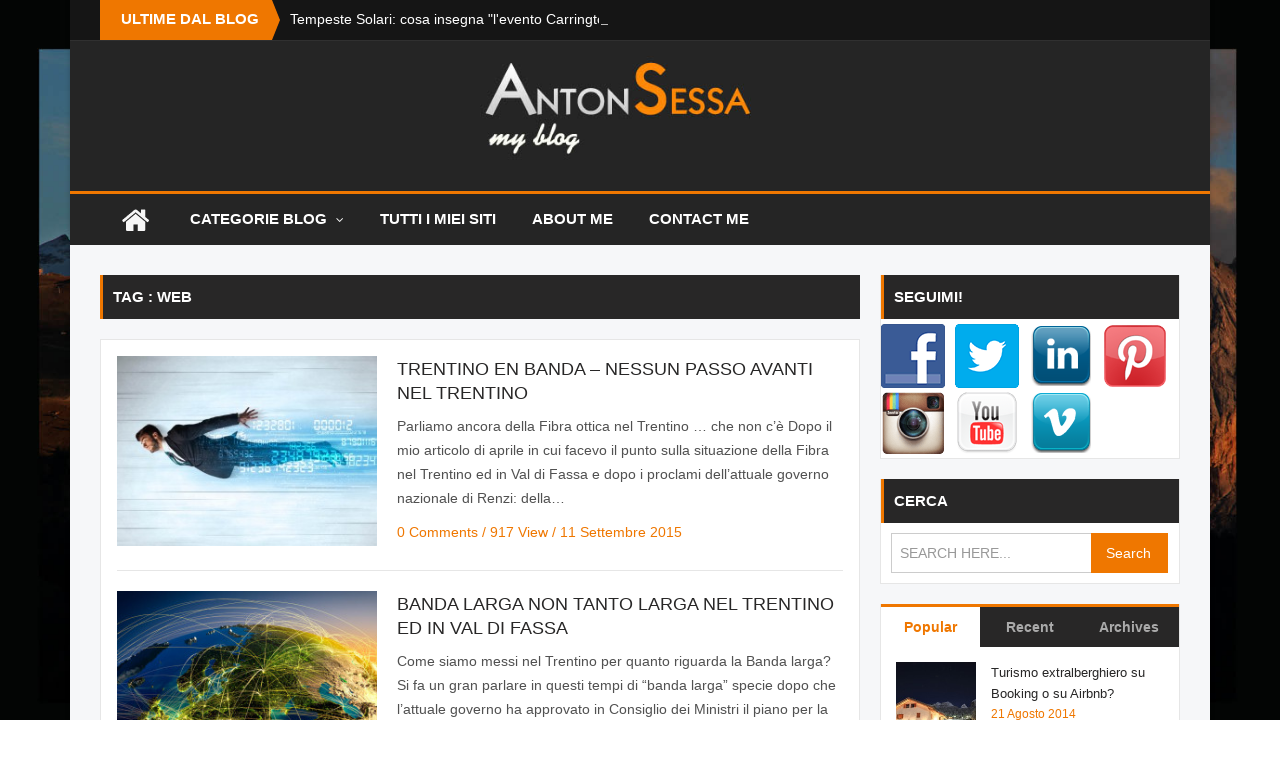

--- FILE ---
content_type: text/html; charset=UTF-8
request_url: https://www.antonsessa.com/tag/web/
body_size: 15228
content:
<!DOCTYPE html>
<html lang="it-IT"> 
<head>

<meta name="viewport" content="width=device-width, initial-scale=1.0">
<meta charset="UTF-8" />
<link rel="pingback" href="https://www.antonsessa.com/xmlrpc.php" />
<meta name='robots' content='index, follow, max-image-preview:large, max-snippet:-1, max-video-preview:-1' />
	<style>img:is([sizes="auto" i], [sizes^="auto," i]) { contain-intrinsic-size: 3000px 1500px }</style>
	
	<!-- This site is optimized with the Yoast SEO plugin v25.1 - https://yoast.com/wordpress/plugins/seo/ -->
	<title>web Archives - Anton Sessa</title>
	<link rel="canonical" href="https://www.antonsessa.com/tag/web/" />
	<meta property="og:locale" content="it_IT" />
	<meta property="og:type" content="article" />
	<meta property="og:title" content="web Archives - Anton Sessa" />
	<meta property="og:url" content="https://www.antonsessa.com/tag/web/" />
	<meta property="og:site_name" content="Anton Sessa" />
	<meta name="twitter:card" content="summary_large_image" />
	<meta name="twitter:site" content="@antonsessa" />
	<script type="application/ld+json" class="yoast-schema-graph">{"@context":"https://schema.org","@graph":[{"@type":"CollectionPage","@id":"https://www.antonsessa.com/tag/web/","url":"https://www.antonsessa.com/tag/web/","name":"web Archives - Anton Sessa","isPartOf":{"@id":"https://www.antonsessa.com/#website"},"primaryImageOfPage":{"@id":"https://www.antonsessa.com/tag/web/#primaryimage"},"image":{"@id":"https://www.antonsessa.com/tag/web/#primaryimage"},"thumbnailUrl":"https://www.antonsessa.com/wp-content/uploads/2015/09/fibra02.jpg","inLanguage":"it-IT"},{"@type":"ImageObject","inLanguage":"it-IT","@id":"https://www.antonsessa.com/tag/web/#primaryimage","url":"https://www.antonsessa.com/wp-content/uploads/2015/09/fibra02.jpg","contentUrl":"https://www.antonsessa.com/wp-content/uploads/2015/09/fibra02.jpg","width":1280,"height":662,"caption":"Businessman flying super fast with data numbers left behind concept"},{"@type":"WebSite","@id":"https://www.antonsessa.com/#website","url":"https://www.antonsessa.com/","name":"Anton Sessa","description":"Blog di Anton Sessa Marketing Tourism Photo Val di Fassa","potentialAction":[{"@type":"SearchAction","target":{"@type":"EntryPoint","urlTemplate":"https://www.antonsessa.com/?s={search_term_string}"},"query-input":{"@type":"PropertyValueSpecification","valueRequired":true,"valueName":"search_term_string"}}],"inLanguage":"it-IT"}]}</script>
	<!-- / Yoast SEO plugin. -->


<script type="text/javascript">
/* <![CDATA[ */
window._wpemojiSettings = {"baseUrl":"https:\/\/s.w.org\/images\/core\/emoji\/16.0.1\/72x72\/","ext":".png","svgUrl":"https:\/\/s.w.org\/images\/core\/emoji\/16.0.1\/svg\/","svgExt":".svg","source":{"concatemoji":"https:\/\/www.antonsessa.com\/wp-includes\/js\/wp-emoji-release.min.js?ver=6.8.3"}};
/*! This file is auto-generated */
!function(s,n){var o,i,e;function c(e){try{var t={supportTests:e,timestamp:(new Date).valueOf()};sessionStorage.setItem(o,JSON.stringify(t))}catch(e){}}function p(e,t,n){e.clearRect(0,0,e.canvas.width,e.canvas.height),e.fillText(t,0,0);var t=new Uint32Array(e.getImageData(0,0,e.canvas.width,e.canvas.height).data),a=(e.clearRect(0,0,e.canvas.width,e.canvas.height),e.fillText(n,0,0),new Uint32Array(e.getImageData(0,0,e.canvas.width,e.canvas.height).data));return t.every(function(e,t){return e===a[t]})}function u(e,t){e.clearRect(0,0,e.canvas.width,e.canvas.height),e.fillText(t,0,0);for(var n=e.getImageData(16,16,1,1),a=0;a<n.data.length;a++)if(0!==n.data[a])return!1;return!0}function f(e,t,n,a){switch(t){case"flag":return n(e,"\ud83c\udff3\ufe0f\u200d\u26a7\ufe0f","\ud83c\udff3\ufe0f\u200b\u26a7\ufe0f")?!1:!n(e,"\ud83c\udde8\ud83c\uddf6","\ud83c\udde8\u200b\ud83c\uddf6")&&!n(e,"\ud83c\udff4\udb40\udc67\udb40\udc62\udb40\udc65\udb40\udc6e\udb40\udc67\udb40\udc7f","\ud83c\udff4\u200b\udb40\udc67\u200b\udb40\udc62\u200b\udb40\udc65\u200b\udb40\udc6e\u200b\udb40\udc67\u200b\udb40\udc7f");case"emoji":return!a(e,"\ud83e\udedf")}return!1}function g(e,t,n,a){var r="undefined"!=typeof WorkerGlobalScope&&self instanceof WorkerGlobalScope?new OffscreenCanvas(300,150):s.createElement("canvas"),o=r.getContext("2d",{willReadFrequently:!0}),i=(o.textBaseline="top",o.font="600 32px Arial",{});return e.forEach(function(e){i[e]=t(o,e,n,a)}),i}function t(e){var t=s.createElement("script");t.src=e,t.defer=!0,s.head.appendChild(t)}"undefined"!=typeof Promise&&(o="wpEmojiSettingsSupports",i=["flag","emoji"],n.supports={everything:!0,everythingExceptFlag:!0},e=new Promise(function(e){s.addEventListener("DOMContentLoaded",e,{once:!0})}),new Promise(function(t){var n=function(){try{var e=JSON.parse(sessionStorage.getItem(o));if("object"==typeof e&&"number"==typeof e.timestamp&&(new Date).valueOf()<e.timestamp+604800&&"object"==typeof e.supportTests)return e.supportTests}catch(e){}return null}();if(!n){if("undefined"!=typeof Worker&&"undefined"!=typeof OffscreenCanvas&&"undefined"!=typeof URL&&URL.createObjectURL&&"undefined"!=typeof Blob)try{var e="postMessage("+g.toString()+"("+[JSON.stringify(i),f.toString(),p.toString(),u.toString()].join(",")+"));",a=new Blob([e],{type:"text/javascript"}),r=new Worker(URL.createObjectURL(a),{name:"wpTestEmojiSupports"});return void(r.onmessage=function(e){c(n=e.data),r.terminate(),t(n)})}catch(e){}c(n=g(i,f,p,u))}t(n)}).then(function(e){for(var t in e)n.supports[t]=e[t],n.supports.everything=n.supports.everything&&n.supports[t],"flag"!==t&&(n.supports.everythingExceptFlag=n.supports.everythingExceptFlag&&n.supports[t]);n.supports.everythingExceptFlag=n.supports.everythingExceptFlag&&!n.supports.flag,n.DOMReady=!1,n.readyCallback=function(){n.DOMReady=!0}}).then(function(){return e}).then(function(){var e;n.supports.everything||(n.readyCallback(),(e=n.source||{}).concatemoji?t(e.concatemoji):e.wpemoji&&e.twemoji&&(t(e.twemoji),t(e.wpemoji)))}))}((window,document),window._wpemojiSettings);
/* ]]> */
</script>
<link rel='stylesheet' id='myPinterestBadge-css' href='https://www.antonsessa.com/wp-content/plugins/my-pinterest-badge/css/mypinterest.css?ver=6.8.3' type='text/css' media='all' />
<style id='wp-emoji-styles-inline-css' type='text/css'>

	img.wp-smiley, img.emoji {
		display: inline !important;
		border: none !important;
		box-shadow: none !important;
		height: 1em !important;
		width: 1em !important;
		margin: 0 0.07em !important;
		vertical-align: -0.1em !important;
		background: none !important;
		padding: 0 !important;
	}
</style>
<link rel='stylesheet' id='bcct_style-css' href='https://www.antonsessa.com/wp-content/plugins/better-click-to-tweet/assets/css/styles.css?ver=3.0' type='text/css' media='all' />
<link rel='stylesheet' id='tm_clicktotweet-css' href='https://www.antonsessa.com/wp-content/plugins/click-to-tweet-by-todaymade/assets/css/styles.css?ver=6.8.3' type='text/css' media='all' />
<link rel='stylesheet' id='responsive-lightbox-nivo-css' href='https://www.antonsessa.com/wp-content/plugins/responsive-lightbox/assets/nivo/nivo-lightbox.min.css?ver=1.3.1' type='text/css' media='all' />
<link rel='stylesheet' id='responsive-lightbox-nivo-default-css' href='https://www.antonsessa.com/wp-content/plugins/responsive-lightbox/assets/nivo/themes/default/default.css?ver=1.3.1' type='text/css' media='all' />
<link rel='stylesheet' id='social-widget-css' href='https://www.antonsessa.com/wp-content/plugins/social-media-widget/social_widget.css?ver=6.8.3' type='text/css' media='all' />
<style id='akismet-widget-style-inline-css' type='text/css'>

			.a-stats {
				--akismet-color-mid-green: #357b49;
				--akismet-color-white: #fff;
				--akismet-color-light-grey: #f6f7f7;

				max-width: 350px;
				width: auto;
			}

			.a-stats * {
				all: unset;
				box-sizing: border-box;
			}

			.a-stats strong {
				font-weight: 600;
			}

			.a-stats a.a-stats__link,
			.a-stats a.a-stats__link:visited,
			.a-stats a.a-stats__link:active {
				background: var(--akismet-color-mid-green);
				border: none;
				box-shadow: none;
				border-radius: 8px;
				color: var(--akismet-color-white);
				cursor: pointer;
				display: block;
				font-family: -apple-system, BlinkMacSystemFont, 'Segoe UI', 'Roboto', 'Oxygen-Sans', 'Ubuntu', 'Cantarell', 'Helvetica Neue', sans-serif;
				font-weight: 500;
				padding: 12px;
				text-align: center;
				text-decoration: none;
				transition: all 0.2s ease;
			}

			/* Extra specificity to deal with TwentyTwentyOne focus style */
			.widget .a-stats a.a-stats__link:focus {
				background: var(--akismet-color-mid-green);
				color: var(--akismet-color-white);
				text-decoration: none;
			}

			.a-stats a.a-stats__link:hover {
				filter: brightness(110%);
				box-shadow: 0 4px 12px rgba(0, 0, 0, 0.06), 0 0 2px rgba(0, 0, 0, 0.16);
			}

			.a-stats .count {
				color: var(--akismet-color-white);
				display: block;
				font-size: 1.5em;
				line-height: 1.4;
				padding: 0 13px;
				white-space: nowrap;
			}
		
</style>
<link rel='stylesheet' id='font-awesome-css' href='https://www.antonsessa.com/wp-content/themes/bzine/css/font-awesome.min.css?ver=6.8.3' type='text/css' media='all' />
<link rel='stylesheet' id='bootstrap-css' href='https://www.antonsessa.com/wp-content/themes/bzine/css/bootstrap.min.css?ver=6.8.3' type='text/css' media='all' />
<link rel='stylesheet' id='bootstrap-responsive-css' href='https://www.antonsessa.com/wp-content/themes/bzine/css/bootstrap-responsive.min.css?ver=6.8.3' type='text/css' media='all' />
<link rel='stylesheet' id='animate-css' href='https://www.antonsessa.com/wp-content/themes/bzine/css/animate.css?ver=6.8.3' type='text/css' media='all' />
<link rel='stylesheet' id='jquery.fancybox-css' href='https://www.antonsessa.com/wp-content/themes/bzine/css/jquery.fancybox.css?ver=2.1.4' type='text/css' media='screen' />
<link rel='stylesheet' id='jquery.bxslider-css' href='https://www.antonsessa.com/wp-content/themes/bzine/css/jquery.bxslider.css?ver=4.1' type='text/css' media='screen' />
<link rel='stylesheet' id='style-css' href='https://www.antonsessa.com/wp-content/themes/bzine/style.css?ver=6.8.3' type='text/css' media='all' />
<link rel='stylesheet' id='custumizer-css' href='https://www.antonsessa.com/wp-content/themes/bzine/css/customizer.css.php?ver=1.0' type='text/css' media='screen' />
<script type="text/javascript" src="https://www.antonsessa.com/wp-content/plugins/my-pinterest-badge/js/mypinterest.js?ver=6.8.3" id="myPinterestBadge-js"></script>
<script type="text/javascript" src="https://www.antonsessa.com/wp-includes/js/jquery/jquery.min.js?ver=3.7.1" id="jquery-core-js"></script>
<script type="text/javascript" src="https://www.antonsessa.com/wp-includes/js/jquery/jquery-migrate.min.js?ver=3.4.1" id="jquery-migrate-js"></script>
<script type="text/javascript" src="https://www.antonsessa.com/wp-content/plugins/responsive-lightbox/assets/nivo/nivo-lightbox.min.js?ver=1.3.1" id="responsive-lightbox-nivo-js"></script>
<script type="text/javascript" src="https://www.antonsessa.com/wp-includes/js/underscore.min.js?ver=1.13.7" id="underscore-js"></script>
<script type="text/javascript" src="https://www.antonsessa.com/wp-content/plugins/responsive-lightbox/assets/infinitescroll/infinite-scroll.pkgd.min.js?ver=4.0.1" id="responsive-lightbox-infinite-scroll-js"></script>
<script type="text/javascript" id="responsive-lightbox-js-before">
/* <![CDATA[ */
var rlArgs = {"script":"nivo","selector":"lightbox","customEvents":"","activeGalleries":true,"effect":"fade","clickOverlayToClose":true,"keyboardNav":true,"errorMessage":"The requested content cannot be loaded. Please try again later.","woocommerce_gallery":false,"ajaxurl":"https:\/\/www.antonsessa.com\/wp-admin\/admin-ajax.php","nonce":"cffab72bc8","preview":false,"postId":1025,"scriptExtension":false};
/* ]]> */
</script>
<script type="text/javascript" src="https://www.antonsessa.com/wp-content/plugins/responsive-lightbox/js/front.js?ver=2.5.1" id="responsive-lightbox-js"></script>
<link rel="https://api.w.org/" href="https://www.antonsessa.com/wp-json/" /><link rel="alternate" title="JSON" type="application/json" href="https://www.antonsessa.com/wp-json/wp/v2/tags/83" /><link rel="EditURI" type="application/rsd+xml" title="RSD" href="https://www.antonsessa.com/xmlrpc.php?rsd" />
<link rel="shortcut icon" href="https://www.antonsessa.com/wp-content/uploads/2014/02/favicon.ico" /><!--[if IE 7]>
	<link rel='stylesheet' id='font-awesome-ie7'  href='https://www.antonsessa.com/wp-content/themes/bzine/css/font-awesome-ie7.min.css' type='text/css' media='all' />
	<script src="//html5shim.googlecode.com/svn/trunk/html5.js"></script>
<![endif]-->
</head>
<body class="archive tag tag-web tag-83 wp-theme-bzine" id="top" >
<div class="boxed active">
<header itemscope itemtype="http://schema.org/WPHeader">
	<div class="wrapper _header_top">
		<div class="container">
			<div class="row-fluid">
				<div class="span12 header_top">
											<div class="box_breaking_news">
							<div class="breaking_news_ribbon">ULTIME DAL BLOG</div>
							<div class="breaking_news_content">
								<ul id="js-news" class="js-hidden"><li class="news-item"><a href="https://www.antonsessa.com/tempeste-solari-cosa-insegna-levento-carrington-sul-nostro-futuro/" title="Look Tempeste Solari: cosa insegna &quot;l&#039;evento Carrington&quot; sul nostro futuro" >Tempeste Solari: cosa insegna "l'evento Carrington" sul nostro futuro</a> </li> <li class="news-item"><a href="https://www.antonsessa.com/photoshop-diventa-intelligente/" title="Look Photoshop diventa intelligente" >Photoshop diventa intelligente</a> </li> <li class="news-item"><a href="https://www.antonsessa.com/i-personaggi-di-star-wars-fanno-tappa-sulle-dolomiti/" title="Look I personaggi di Star Wars fanno tappa sulle Dolomiti" >I personaggi di Star Wars fanno tappa sulle Dolomiti</a> </li> <li class="news-item"><a href="https://www.antonsessa.com/ia-intelligenza-artificiale-che-disegna-per-voi-ovvero-midjourney/" title="Look IA - Intelligenza Artificiale che disegna per voi, ovvero MidJourney" >IA - Intelligenza Artificiale che disegna per voi, ovvero MidJourney</a> </li> <li class="news-item"><a href="https://www.antonsessa.com/ia-intelligenza-artificiale-chatgpt-openai/" title="Look IA - Intelligenza Artificiale ChatGPT di OpenAI" >IA - Intelligenza Artificiale ChatGPT di OpenAI</a> </li> <li class="news-item"><a href="https://www.antonsessa.com/oberammergau-tra-passione-e-business/" title="Look Oberammergau, tra Passione e Business" >Oberammergau, tra Passione e Business</a> </li> <li class="news-item"><a href="https://www.antonsessa.com/dolomiti-promotion-unevoluzione-di-fassacom/" title="Look Dolomiti Promotion, un&#039;evoluzione di FassaCom" >Dolomiti Promotion, un'evoluzione di FassaCom</a> </li> <li class="news-item"><a href="https://www.antonsessa.com/la-gente-ha-ancora-voglia-di-viaggiare/" title="Look La gente ha ancora voglia di viaggiare?" >La gente ha ancora voglia di viaggiare?</a> </li> <li class="news-item"><a href="https://www.antonsessa.com/arecibo-la-fine-di-un-gigante-che-ha-dato-tanto-allastronomia/" title="Look Arecibo, la fine di un gigante che ha dato tanto all&#039;Astronomia" >Arecibo, la fine di un gigante che ha dato tanto all'Astronomia</a> </li> <li class="news-item"><a href="https://www.antonsessa.com/estate-2020-in-val-di-fassa-regge-leffetto-covid/" title="Look Estate 2020 in Val di Fassa regge l&#039;effetto Covid" >Estate 2020 in Val di Fassa regge l'effetto Covid</a> </li> <li class="news-item"><a href="https://www.antonsessa.com/la-voglia-di-viaggiare-ce-ma-si-scontra-contro-la-dura-realta/" title="Look La voglia di viaggiare c&#039;è, ma si scontra contro la dura realtà" >La voglia di viaggiare c'è, ma si scontra contro la dura realtà</a> </li> <li class="news-item"><a href="https://www.antonsessa.com/il-turismo-in-val-di-fassa-dopo-il-coronavirus/" title="Look Il turismo in Val di Fassa dopo il Coronavirus" >Il turismo in Val di Fassa dopo il Coronavirus</a> </li> <li class="news-item"><a href="https://www.antonsessa.com/al-turismo-fanno-male-i-divieti/" title="Look Al turismo fanno male i divieti" >Al turismo fanno male i divieti</a> </li> <li class="news-item"><a href="https://www.antonsessa.com/50-anni-fa-siamo-andati-sulla-luna/" title="Look 50 anni fa siamo andati sulla Luna" >50 anni fa siamo andati sulla Luna</a> </li> <li class="news-item"><a href="https://www.antonsessa.com/il-video-story-telling-di-dolomiti-clip/" title="Look Il video story telling di Dolomiti Clip" >Il video story telling di Dolomiti Clip</a> </li> </ul>							</div>
						</div>				</div>
			</div>
		</div>
	</div><!-- end _header_top -->
	
	<div class="wrapper _header">
		<div class="container">
			<div class="row-fluid">
				<div class="span12 header">
					<h1 class="logo lc">
						<a href="https://www.antonsessa.com/" title="Anton Sessa">
													<img src="https://www.antonsessa.com/wp-content/uploads/2014/02/AntonSessa14-finale.jpg" alt="Logo" />
												</a>
					</h1>
									</div>
			</div>
		</div>
	</div>	
	
	<div class="wrapper _main_navigation">
		<div class="container main_navigation">
			<div class="row-fluid">
				<div class="span12"><nav id="main-navigation" class="main-navigation"><ul id="menu-main" class="nav main-menu"><li id="menu-item-517" class="menu-item menu-item-type-custom menu-item-object-custom menu-item-home menu-item-517"><a href="https://www.antonsessa.com" >Home</a></li>
<li id="menu-item-540" class="menu-item menu-item-type-taxonomy menu-item-object-category menu-item-has-children dropdown menu-item-540"><a href="https://www.antonsessa.com/category/top/" >Categorie Blog <i class="icon-angle-down"></i></a>
<ul class=" depth_0">
	<li id="menu-item-534" class="menu-item menu-item-type-taxonomy menu-item-object-category menu-item-534"><a href="https://www.antonsessa.com/category/webmarketing/" >Web Marketing</a></li>
	<li id="menu-item-535" class="menu-item menu-item-type-taxonomy menu-item-object-category menu-item-535"><a href="https://www.antonsessa.com/category/social-network/" >Social Media</a></li>
	<li id="menu-item-532" class="menu-item menu-item-type-taxonomy menu-item-object-category menu-item-532"><a href="https://www.antonsessa.com/category/turismo/" >Turismo</a></li>
	<li id="menu-item-533" class="menu-item menu-item-type-taxonomy menu-item-object-category menu-item-533"><a href="https://www.antonsessa.com/category/turismo/val-di-fassa/" >Val di Fassa</a></li>
	<li id="menu-item-537" class="menu-item menu-item-type-taxonomy menu-item-object-category menu-item-537"><a href="https://www.antonsessa.com/category/photo/" >Photographer</a></li>
	<li id="menu-item-866" class="menu-item menu-item-type-taxonomy menu-item-object-category menu-item-866"><a href="https://www.antonsessa.com/category/tecnologia/" >Tecnologia</a></li>
	<li id="menu-item-536" class="menu-item menu-item-type-taxonomy menu-item-object-category menu-item-536"><a href="https://www.antonsessa.com/category/circuito-dolomiti-network/" >Circuito Dolomiti Network</a></li>
	<li id="menu-item-538" class="menu-item menu-item-type-taxonomy menu-item-object-category menu-item-538"><a href="https://www.antonsessa.com/category/fassacom/" >FassaCom</a></li>
	<li id="menu-item-796" class="menu-item menu-item-type-taxonomy menu-item-object-category menu-item-796"><a href="https://www.antonsessa.com/category/astronomia/" >Astronomia</a></li>
</ul>
</li>
<li id="menu-item-515" class="menu-item menu-item-type-post_type menu-item-object-page menu-item-515"><a href="https://www.antonsessa.com/tutti-i-miei-siti/" >Tutti i miei siti</a></li>
<li id="menu-item-516" class="menu-item menu-item-type-post_type menu-item-object-page menu-item-516"><a href="https://www.antonsessa.com/benvenuti-sul-mio-blog/" >About me</a></li>
<li id="menu-item-551" class="menu-item menu-item-type-post_type menu-item-object-page menu-item-551"><a href="https://www.antonsessa.com/contact/" >Contact Me</a></li>
</ul></nav>					<div class="smallmenu"><div id="dropmenu"></div></div>
				</div>
			</div>		</div><!-- end main_navigation -->
	</div>
</header><!-- END header-->
<div class="wrapper _content">
	<div class="container">
		<div class="row-fluid">
			<div class="span12 content">
				<div class="main">
					<h2 class="ribbon ribbon-green"><span>Tag : web</span></h2>
					
											<div class="box_list_post">
													<div class="list_post post-1025 post type-post status-publish format-standard has-post-thumbnail hentry category-tecnologia tag-adsl tag-alessandro-ghezzer tag-banda-larga tag-bruno-bolognani tag-fibra tag-fibra-ottica tag-internet tag-provincia tag-terntino-network tag-territorio tag-trentino tag-trentinoenbanda tag-web">
	<div class="list_post_thumb">
		<a href="https://www.antonsessa.com/trentino-en-banda-nessun-passo-avanti-con-la-fibra-nel-trentino/" title="Trentino en Banda &#8211; Nessun passo avanti nel Trentino" >
							<img width="280" height="222" src="https://www.antonsessa.com/wp-content/uploads/2015/09/fibra02-280x222c.jpg" class="attachment-blog-small size-blog-small wp-post-image" alt="" decoding="async" fetchpriority="high" />					</a>
	</div>
	<div class="list_post_content">
		<h2>
			<a href="https://www.antonsessa.com/trentino-en-banda-nessun-passo-avanti-con-la-fibra-nel-trentino/">Trentino en Banda &#8211; Nessun passo avanti nel Trentino</a>
		</h2>
		<p>Parliamo ancora della Fibra ottica nel Trentino &#8230; che non c&#8217;è Dopo il mio articolo di aprile in cui facevo il punto sulla situazione della Fibra nel Trentino ed in Val di Fassa e dopo i proclami dell&#8217;attuale governo nazionale di Renzi: della&#8230;</p>
		<p class="panel">
			<a href="https://www.antonsessa.com/trentino-en-banda-nessun-passo-avanti-con-la-fibra-nel-trentino/#respond">0 Comments</a> /
			917 View  /
			<a href="https://www.antonsessa.com/2015/09/11/">11 Settembre 2015</a>
					</p>
			
	</div>
	<div class="spacer"></div>
</div>
													<div class="list_post post-799 post type-post status-publish format-standard has-post-thumbnail hentry category-tecnologia category-varie tag-adsl tag-banda-larga tag-fibra-ottica tag-internet tag-trentino tag-turismo-2 tag-web">
	<div class="list_post_thumb">
		<a href="https://www.antonsessa.com/banda-larga-non-tanto-larga-nel-trentino-ed-in-val-di-fassa/" title="Banda larga non tanto larga nel Trentino ed in Val di Fassa" >
							<img width="280" height="222" src="https://www.antonsessa.com/wp-content/uploads/2015/04/banda-larga-280x222c.jpg" class="attachment-blog-small size-blog-small wp-post-image" alt="" decoding="async" />					</a>
	</div>
	<div class="list_post_content">
		<h2>
			<a href="https://www.antonsessa.com/banda-larga-non-tanto-larga-nel-trentino-ed-in-val-di-fassa/">Banda larga non tanto larga nel Trentino ed in Val di Fassa</a>
		</h2>
		<p>Come siamo messi nel Trentino per quanto riguarda la Banda larga? Si fa un gran parlare in questi tempi di &#8220;banda larga&#8221; specie dopo che l&#8217;attuale governo ha approvato in Consiglio dei Ministri il piano per la &#8220;banda larga&#8221; ed è quindi&#8230;</p>
		<p class="panel">
			<a href="https://www.antonsessa.com/banda-larga-non-tanto-larga-nel-trentino-ed-in-val-di-fassa/#respond">0 Comments</a> /
			1155 View  /
			<a href="https://www.antonsessa.com/2015/04/02/">2 Aprile 2015</a>
					</p>
			
	</div>
	<div class="spacer"></div>
</div>
													<div class="list_post post-677 post type-post status-publish format-standard has-post-thumbnail hentry category-recensione category-social-network category-tecnologia tag-apple tag-facebook tag-fantascienza tag-futuro tag-google tag-mac tag-microsoft tag-tecnologie tag-web tag-web-2-0 tag-web-3-0">
	<div class="list_post_thumb">
		<a href="https://www.antonsessa.com/web-3-0-esiste-gia/" title="Il web 3.0 esiste già?" >
							<img width="280" height="222" src="https://www.antonsessa.com/wp-content/uploads/2014/07/web30-280x222.jpg" class="attachment-blog-small size-blog-small wp-post-image" alt="" decoding="async" />					</a>
	</div>
	<div class="list_post_content">
		<h2>
			<a href="https://www.antonsessa.com/web-3-0-esiste-gia/">Il web 3.0 esiste già?</a>
		</h2>
		<p>L&#8217;era del web 3.0 sta arrivando! Siete pronti? E&#8217; bene sapere in che direzione sta cambiando il mondo, per non avere paura E&#8217; già iniziata l&#8217;era del web 3.0? E&#8217; questa la domanda che ci poniamo ed è questa la&#8230;</p>
		<p class="panel">
			<a href="https://www.antonsessa.com/web-3-0-esiste-gia/#respond">0 Comments</a> /
			1079 View  /
			<a href="https://www.antonsessa.com/2014/07/14/">14 Luglio 2014</a>
					</p>
			
	</div>
	<div class="spacer"></div>
</div>
													<div class="list_post post-636 post type-post status-publish format-standard has-post-thumbnail hentry category-recensione category-webmarketing tag-content-marketing tag-internet tag-libro tag-personal-branding tag-recensione tag-reputation tag-riccardo-scandellari tag-social tag-social-network-2 tag-web tag-web-marketing">
	<div class="list_post_thumb">
		<a href="https://www.antonsessa.com/come-visti-nel-web/" title="Come siamo visti nel web" >
							<img width="280" height="222" src="https://www.antonsessa.com/wp-content/uploads/2014/06/personal-branding-280x222.jpg" class="attachment-blog-small size-blog-small wp-post-image" alt="" decoding="async" loading="lazy" />					</a>
	</div>
	<div class="list_post_content">
		<h2>
			<a href="https://www.antonsessa.com/come-visti-nel-web/">Come siamo visti nel web</a>
		</h2>
		<p>Non è la più forte delle specie che sopravvive, né la più intelligente, ma quella più reattiva ai cambiamenti &#8211; Charles Darwin E&#8217; così che esordisce il primo capitolo del libro di Riccardo Scandellari &#8220;Fai di te stesso un brand&#8221;&#8230;</p>
		<p class="panel">
			<a href="https://www.antonsessa.com/come-visti-nel-web/#comments">4 Comments</a> /
			421 View  /
			<a href="https://www.antonsessa.com/2014/06/13/">13 Giugno 2014</a>
					</p>
			
	</div>
	<div class="spacer"></div>
</div>
													<div class="list_post post-631 post type-post status-publish format-standard has-post-thumbnail hentry category-circuito-dolomiti-network category-fassacom tag-dolomiti-network tag-fassacom-2 tag-informatica tag-internet tag-val-di-fassa-2 tag-web">
	<div class="list_post_thumb">
		<a href="https://www.antonsessa.com/innovazione-web-tecnologie-digitali/" title="Vent’anni di innovazione e passione per il Web e le tecnologie digitali!" >
							<img width="280" height="222" src="https://www.antonsessa.com/wp-content/uploads/2014/05/20-anni-fassacom-280x222.jpg" class="attachment-blog-small size-blog-small wp-post-image" alt="" decoding="async" loading="lazy" />					</a>
	</div>
	<div class="list_post_content">
		<h2>
			<a href="https://www.antonsessa.com/innovazione-web-tecnologie-digitali/">Vent’anni di innovazione e passione per il Web e le tecnologie digitali!</a>
		</h2>
		<p>Eh, si, sono passati 20 anni da quando ho iniziato l&#8217;avventura imprenditoriale fatta soprattutto di tanta passione e voglia di un continuo rinnovamento, due principi fondamentali per tenere il passo con il rapido evolversi del web e dell&#8217;ITC. Per l&#8217;occasione&#8230;</p>
		<p class="panel">
			<a href="https://www.antonsessa.com/innovazione-web-tecnologie-digitali/#respond">0 Comments</a> /
			863 View  /
			<a href="https://www.antonsessa.com/2014/05/28/">28 Maggio 2014</a>
					</p>
			
	</div>
	<div class="spacer"></div>
</div>
													<div class="list_post post-586 post type-post status-publish format-standard has-post-thumbnail hentry category-photo category-top category-webmarketing tag-bellezza tag-dolomiti tag-emozione tag-fotografia tag-grandebellezza tag-hotel tag-image tag-immagine tag-immagini tag-italia tag-marketing tag-siti-internet tag-social-network-2 tag-turismo-2 tag-valdifassa tag-web">
	<div class="list_post_thumb">
		<a href="https://www.antonsessa.com/emozione-fotografia/" title="L&#8217;emozione di una fotografia" >
							<img width="280" height="222" src="https://www.antonsessa.com/wp-content/uploads/2014/03/IMG_1046-280x222.jpg" class="attachment-blog-small size-blog-small wp-post-image" alt="" decoding="async" loading="lazy" />					</a>
	</div>
	<div class="list_post_content">
		<h2>
			<a href="https://www.antonsessa.com/emozione-fotografia/">L&#8217;emozione di una fotografia</a>
		</h2>
		<p>Facciamola vedere questa Grande Bellezza che ci circonda Quello delle emozioni delle immagini sembra un argomento scontato, ma non è così. Vedo ancora troppo spesso foto orrende, siti web con immagini scadenti, per non parlare dei numerosi post presenti sui Social&#8230;</p>
		<p class="panel">
			<a href="https://www.antonsessa.com/emozione-fotografia/#comments">2 Comments</a> /
			9426 View  /
			<a href="https://www.antonsessa.com/2014/03/05/">5 Marzo 2014</a>
					</p>
			
	</div>
	<div class="spacer"></div>
</div>
													<div class="list_post post-387 post type-post status-publish format-standard has-post-thumbnail hentry category-webmarketing tag-e-tourism tag-hotel tag-levico tag-trentino tag-turismo-2 tag-tweet tag-twitter tag-web">
	<div class="list_post_thumb">
		<a href="https://www.antonsessa.com/web-turismo-e-tourism-lab/" title="Due giorni per parlare di Web e Turismo, ovvero E-Tourism Lab" >
							<img width="280" height="129" src="https://www.antonsessa.com/wp-content/uploads/2013/09/img-etourism.jpg" class="attachment-blog-small size-blog-small wp-post-image" alt="" decoding="async" loading="lazy" srcset="https://www.antonsessa.com/wp-content/uploads/2013/09/img-etourism.jpg 1000w, https://www.antonsessa.com/wp-content/uploads/2013/09/img-etourism-300x138.jpg 300w" sizes="auto, (max-width: 280px) 100vw, 280px" />					</a>
	</div>
	<div class="list_post_content">
		<h2>
			<a href="https://www.antonsessa.com/web-turismo-e-tourism-lab/">Due giorni per parlare di Web e Turismo, ovvero E-Tourism Lab</a>
		</h2>
		<p>Si è appena conclusa la due giorni di Levico dedicata al Turismo sul Web, grazie agli organizzatori (Lucian Berescu, Elisa Travaglia e Francesco Lunelli) dell&#8217;evento chiamato E-Tourism Lab (#etourismlab13).  Due giorni dove si è parlato appunto del mondo turistico sulla rete,&#8230;</p>
		<p class="panel">
			<a href="https://www.antonsessa.com/web-turismo-e-tourism-lab/#comments">1 Comment</a> /
			237 View  /
			<a href="https://www.antonsessa.com/2013/09/30/">30 Settembre 2013</a>
					</p>
			
	</div>
	<div class="spacer"></div>
</div>
													<div class="list_post post-14 post type-post status-publish format-standard has-post-thumbnail hentry category-circuito-dolomiti-network category-fassacom tag-2-0 tag-64 tag-anton-sessa tag-dolomiti tag-fassacom-2 tag-internet tag-marketing tag-mobile tag-social tag-social-network-2 tag-val-di-fassa-2 tag-vigo-di-fassa tag-web tag-web-marketing">
	<div class="list_post_thumb">
		<a href="https://www.antonsessa.com/fassacom-diventa-2-0/" title="FassaCom diventa 2.0" >
							<img width="280" height="187" src="https://www.antonsessa.com/wp-content/uploads/2013/01/fassacom.jpg" class="attachment-blog-small size-blog-small wp-post-image" alt="" decoding="async" loading="lazy" srcset="https://www.antonsessa.com/wp-content/uploads/2013/01/fassacom.jpg 1024w, https://www.antonsessa.com/wp-content/uploads/2013/01/fassacom-300x200.jpg 300w" sizes="auto, (max-width: 280px) 100vw, 280px" />					</a>
	</div>
	<div class="list_post_content">
		<h2>
			<a href="https://www.antonsessa.com/fassacom-diventa-2-0/">FassaCom diventa 2.0</a>
		</h2>
		<p>Il mio primo articolo del 2013 non poteva che essere la presentazione del nuovissimo sito aziendale FassaCom.com. Nel corso dei tanti anni di attività ho cambiato molte cose, dall&#8217;insegna alla tipologia di prodotto, dalla location dell&#8217;azienda ai collaboratori, ma una&#8230;</p>
		<p class="panel">
			<a href="https://www.antonsessa.com/fassacom-diventa-2-0/#respond">0 Comments</a> /
			192 View  /
			<a href="https://www.antonsessa.com/2013/01/11/">11 Gennaio 2013</a>
					</p>
			
	</div>
	<div class="spacer"></div>
</div>
													<div class="list_post post-7 post type-post status-publish format-standard has-post-thumbnail hentry category-webmarketing tag-bto tag-bto-2012 tag-firenze tag-marketing tag-mobile tag-social tag-social-network-2 tag-web">
	<div class="list_post_thumb">
		<a href="https://www.antonsessa.com/bto-2012/" title="BTO 2012" >
							<img width="280" height="187" src="https://www.antonsessa.com/wp-content/uploads/2012/12/IMG_6368.jpg" class="attachment-blog-small size-blog-small wp-post-image" alt="" decoding="async" loading="lazy" srcset="https://www.antonsessa.com/wp-content/uploads/2012/12/IMG_6368.jpg 1280w, https://www.antonsessa.com/wp-content/uploads/2012/12/IMG_6368-300x199.jpg 300w, https://www.antonsessa.com/wp-content/uploads/2012/12/IMG_6368-1024x682.jpg 1024w" sizes="auto, (max-width: 280px) 100vw, 280px" />					</a>
	</div>
	<div class="list_post_content">
		<h2>
			<a href="https://www.antonsessa.com/bto-2012/">BTO 2012</a>
		</h2>
		<p>Tra il 29 e 30 novembre 2012 si è svolta a Firenze il BTO 2012. BTO, Buy Tourism Online, la più grande rassegna italiana sul Turismo On Line. Due giorni a Firenze con: esperti internazionali, aziende leader, dibattiti in Main&#8230;</p>
		<p class="panel">
			<a href="https://www.antonsessa.com/bto-2012/#respond">0 Comments</a> /
			74 View  /
			<a href="https://www.antonsessa.com/2012/12/17/">17 Dicembre 2012</a>
					</p>
			
	</div>
	<div class="spacer"></div>
</div>
												</div><div class="spacer"></div>
										
					<div class="pagination">
											</div>
					
				</div><!-- end main -->				
				<!-- SIDEBAR -->
<div class="sidebar" itemtype="http://schema.org/WPSideBar" itemscope="itemscope">
			<aside id="social-widget-2" class="widget Social_Widget"><h2 class="widget_title"><span class="outer">Seguimi!</span></h2><div class="socialmedia-buttons smw_left"><a href="https://www.facebook.com/anton.sessa" rel="nofollow" target="_blank"><img width="64" height="64" src="https://www.antonsessa.com/wp-content/plugins/social-media-widget/images/default/64/facebook.png" 
				alt="Follow Ms on Facebook" 
				title="Follow Ms on Facebook"  class="bounce" /></a><a href="https://twitter.com/AntonSessa" rel="nofollow" target="_blank"><img width="64" height="64" src="https://www.antonsessa.com/wp-content/plugins/social-media-widget/images/default/64/twitter.png" 
				alt="Follow Ms on Twitter" 
				title="Follow Ms on Twitter"  class="bounce" /></a><a href="https://www.linkedin.com/in/antonsessa" rel="nofollow" target="_blank"><img width="64" height="64" src="https://www.antonsessa.com/wp-content/plugins/social-media-widget/images/default/64/linkedin.png" 
				alt="Follow Ms on LinkedIn" 
				title="Follow Ms on LinkedIn"  class="bounce" /></a><a href="https://pinterest.com/antonsessa/" rel="nofollow" target="_blank"><img width="64" height="64" src="https://www.antonsessa.com/wp-content/plugins/social-media-widget/images/default/64/pinterest.png" 
				alt="Follow Ms on Pinterest" 
				title="Follow Ms on Pinterest"  class="bounce" /></a><a href="https://instagram.com/antonsessa" rel="nofollow" target="_blank"><img width="64" height="64" src="https://www.antonsessa.com/wp-content/plugins/social-media-widget/images/default/64/instagram.png" 
				alt="Follow Ms on Instagram" 
				title="Follow Ms on Instagram"  class="bounce" /></a><a href="https://www.youtube.com/user/dolomitinetwork?feature=mhee" rel="nofollow" target="_blank"><img width="64" height="64" src="https://www.antonsessa.com/wp-content/plugins/social-media-widget/images/default/64/youtube.png" 
				alt="Follow Ms on YouTube" 
				title="Follow Ms on YouTube"  class="bounce" /></a><a href="https://vimeo.com/user10780788" rel="nofollow" target="_blank"><img width="64" height="64" src="https://www.antonsessa.com/wp-content/plugins/social-media-widget/images/default/64/vimeo.png" 
				alt="Follow Ms on Vimeo" 
				title="Follow Ms on Vimeo"  class="bounce" /></a></div></aside><aside id="search-2" class="widget widget_search"><h2 class="widget_title"><span class="outer">Cerca</span></h2><form role="search" method="get" id="witgetsearch" action="https://www.antonsessa.com/">
    <div class="input-append">
		<input type="text" value=""  placeholder="SEARCH HERE..." name="s" id="s" />
		<button class="btn btn-primary" type="submit">Search</button>
    </div>
</form>   </aside><aside id="mtc-tabpost-widget-2" class="widget widget_mtc_tabpost_widget">
		<ul class="tabs tabs_840">
			<li class="active"><a class="popular" href="#tab1_840">Popular</a></li>
			<li class=""><a class="recent" href="#tab2_840">Recent</a></li>
			<li class=""><a class="archives" href="#tab3_840">Archives</a></li>
		</ul><div class="spacer"></div>
		
		<div class="tab_container">
			<div id="tab1_840" class="tab_content tab_content_840">
				<ul>
									<li>
						<div class="post-imgthumb">
							<a href="https://www.antonsessa.com/turismo-extralberghiero-booking-airbnb/" title="Turismo extralberghiero su Booking o su Airbnb?" >
								<img width="150" height="150" src="https://www.antonsessa.com/wp-content/uploads/2014/08/app_07-150x150.jpg" class="attachment-thumbnail size-thumbnail wp-post-image" alt="" decoding="async" loading="lazy" />							</a>
						</div>
						<div class="post-title"><a href="https://www.antonsessa.com/turismo-extralberghiero-booking-airbnb/" rel="bookmark" title="Permanent Link to Turismo extralberghiero su Booking o su Airbnb?">Turismo extralberghiero su Booking o su Airbnb?</a></div>
						<div class="post-meta">
						<a href="https://www.antonsessa.com/2014/08/21/">21 Agosto 2014</a>
						</div>
					</li>	
									<li>
						<div class="post-imgthumb">
							<a href="https://www.antonsessa.com/condividere-e-una-cosa-copiare-unaltra/" title="Condividere è una cosa, copiare un&#8217;altra" >
								<img width="150" height="150" src="https://www.antonsessa.com/wp-content/uploads/2014/02/foto-copiata-150x150.jpg" class="attachment-thumbnail size-thumbnail wp-post-image" alt="" decoding="async" loading="lazy" srcset="https://www.antonsessa.com/wp-content/uploads/2014/02/foto-copiata-150x150.jpg 150w, https://www.antonsessa.com/wp-content/uploads/2014/02/foto-copiata-70x70.jpg 70w, https://www.antonsessa.com/wp-content/uploads/2014/02/foto-copiata-66x66.jpg 66w" sizes="auto, (max-width: 150px) 100vw, 150px" />							</a>
						</div>
						<div class="post-title"><a href="https://www.antonsessa.com/condividere-e-una-cosa-copiare-unaltra/" rel="bookmark" title="Permanent Link to Condividere è una cosa, copiare un&#8217;altra">Condividere è una cosa, copiare un&#8217;altra</a></div>
						<div class="post-meta">
						<a href="https://www.antonsessa.com/2014/02/12/">12 Febbraio 2014</a>
						</div>
					</li>	
									<li>
						<div class="post-imgthumb">
							<a href="https://www.antonsessa.com/il-successo-di-airbnb/" title="Il successo di Airbnb" >
								<img width="150" height="150" src="https://www.antonsessa.com/wp-content/uploads/2015/09/Airbnb-150x150c.jpg" class="attachment-thumbnail size-thumbnail wp-post-image" alt="" decoding="async" loading="lazy" />							</a>
						</div>
						<div class="post-title"><a href="https://www.antonsessa.com/il-successo-di-airbnb/" rel="bookmark" title="Permanent Link to Il successo di Airbnb">Il successo di Airbnb</a></div>
						<div class="post-meta">
						<a href="https://www.antonsessa.com/2015/09/16/">16 Settembre 2015</a>
						</div>
					</li>	
									<li>
						<div class="post-imgthumb">
							<a href="https://www.antonsessa.com/raduno-fassa-forum-2013/" title="Raduno Fassa Forum 2013" >
								<img width="150" height="150" src="https://www.antonsessa.com/wp-content/uploads/2013/10/IMG_3999-150x150.jpg" class="attachment-thumbnail size-thumbnail wp-post-image" alt="" decoding="async" loading="lazy" srcset="https://www.antonsessa.com/wp-content/uploads/2013/10/IMG_3999-150x150.jpg 150w, https://www.antonsessa.com/wp-content/uploads/2013/10/IMG_3999-70x70.jpg 70w, https://www.antonsessa.com/wp-content/uploads/2013/10/IMG_3999-66x66.jpg 66w" sizes="auto, (max-width: 150px) 100vw, 150px" />							</a>
						</div>
						<div class="post-title"><a href="https://www.antonsessa.com/raduno-fassa-forum-2013/" rel="bookmark" title="Permanent Link to Raduno Fassa Forum 2013">Raduno Fassa Forum 2013</a></div>
						<div class="post-meta">
						<a href="https://www.antonsessa.com/2013/10/18/">18 Ottobre 2013</a>
						</div>
					</li>	
									<li>
						<div class="post-imgthumb">
							<a href="https://www.antonsessa.com/passo-sella-chiuso/" title="PASSO SELLA CHIUSO" >
								<img width="150" height="150" src="https://www.antonsessa.com/wp-content/uploads/2017/08/passo-sella-chiuso-150x150c.jpg" class="attachment-thumbnail size-thumbnail wp-post-image" alt="" decoding="async" loading="lazy" />							</a>
						</div>
						<div class="post-title"><a href="https://www.antonsessa.com/passo-sella-chiuso/" rel="bookmark" title="Permanent Link to PASSO SELLA CHIUSO">PASSO SELLA CHIUSO</a></div>
						<div class="post-meta">
						<a href="https://www.antonsessa.com/2017/08/31/">31 Agosto 2017</a>
						</div>
					</li>	
									<li>
						<div class="post-imgthumb">
							<a href="https://www.antonsessa.com/al-turismo-fanno-male-i-divieti/" title="Al turismo fanno male i divieti" >
								<img width="150" height="150" src="https://www.antonsessa.com/wp-content/uploads/2019/08/divieto-150x150c.jpg" class="attachment-thumbnail size-thumbnail wp-post-image" alt="" decoding="async" loading="lazy" />							</a>
						</div>
						<div class="post-title"><a href="https://www.antonsessa.com/al-turismo-fanno-male-i-divieti/" rel="bookmark" title="Permanent Link to Al turismo fanno male i divieti">Al turismo fanno male i divieti</a></div>
						<div class="post-meta">
						<a href="https://www.antonsessa.com/2019/08/29/">29 Agosto 2019</a>
						</div>
					</li>	
									
				</ul>
			</div>
			
			
			
			<div id="tab2_840" class="tab_content tab_content_840">
				<ul>
				<li><div class="post-imgthumb"><a href="https://www.antonsessa.com/tempeste-solari-cosa-insegna-levento-carrington-sul-nostro-futuro/" title="Trentino en Banda &#8211; Nessun passo avanti nel Trentino" ><img width="150" height="150" src="https://www.antonsessa.com/wp-content/uploads/2025/02/Aurora-Boreale-10-ottobre-2024-f-150x150c.jpg" class="attachment-thumbnail size-thumbnail wp-post-image" alt="" decoding="async" loading="lazy" /></a></div><div class="post-title">
						<a href="https://www.antonsessa.com/tempeste-solari-cosa-insegna-levento-carrington-sul-nostro-futuro/" title="Look Tempeste Solari: cosa insegna &quot;l&#039;evento Carrington&quot; sul nostro futuro" >Tempeste Solari: cosa insegna "l'evento Carrington" sul nostro futuro</a>
					</div>					<div class="post-meta">
						<a href="https://www.antonsessa.com/2025/02/25/">25 Febbraio 2025</a>
					</div>
					</li><li><div class="post-imgthumb"><a href="https://www.antonsessa.com/photoshop-diventa-intelligente/" title="Trentino en Banda &#8211; Nessun passo avanti nel Trentino" ><img width="150" height="150" src="https://www.antonsessa.com/wp-content/uploads/2023/09/IMG_8563-copia-150x150c.jpg" class="attachment-thumbnail size-thumbnail wp-post-image" alt="" decoding="async" loading="lazy" /></a></div><div class="post-title">
						<a href="https://www.antonsessa.com/photoshop-diventa-intelligente/" title="Look Photoshop diventa intelligente" >Photoshop diventa intelligente</a>
					</div>					<div class="post-meta">
						<a href="https://www.antonsessa.com/2023/09/19/">19 Settembre 2023</a>
					</div>
					</li><li><div class="post-imgthumb"><a href="https://www.antonsessa.com/i-personaggi-di-star-wars-fanno-tappa-sulle-dolomiti/" title="Trentino en Banda &#8211; Nessun passo avanti nel Trentino" ><img width="150" height="150" src="https://www.antonsessa.com/wp-content/uploads/2023/05/Anton_Dolomiti_photorealistic_full_figure_obi_wan_kenobi_in_a_b_7a61c435-a3a5-4d43-8b79-47927b031149-150x150c.png" class="attachment-thumbnail size-thumbnail wp-post-image" alt="" decoding="async" loading="lazy" /></a></div><div class="post-title">
						<a href="https://www.antonsessa.com/i-personaggi-di-star-wars-fanno-tappa-sulle-dolomiti/" title="Look I personaggi di Star Wars fanno tappa sulle Dolomiti" >I personaggi di Star Wars fanno tappa sulle Dolomiti</a>
					</div>					<div class="post-meta">
						<a href="https://www.antonsessa.com/2023/05/06/">6 Maggio 2023</a>
					</div>
					</li><li><div class="post-imgthumb"><a href="https://www.antonsessa.com/ia-intelligenza-artificiale-che-disegna-per-voi-ovvero-midjourney/" title="Trentino en Banda &#8211; Nessun passo avanti nel Trentino" ><img width="150" height="150" src="https://www.antonsessa.com/wp-content/uploads/2023/03/watercolor-style-150x150c.png" class="attachment-thumbnail size-thumbnail wp-post-image" alt="" decoding="async" loading="lazy" /></a></div><div class="post-title">
						<a href="https://www.antonsessa.com/ia-intelligenza-artificiale-che-disegna-per-voi-ovvero-midjourney/" title="Look IA - Intelligenza Artificiale che disegna per voi, ovvero MidJourney" >IA - Intelligenza Artificiale che disegna per voi, ovvero MidJourney</a>
					</div>					<div class="post-meta">
						<a href="https://www.antonsessa.com/2023/03/05/">5 Marzo 2023</a>
					</div>
					</li><li><div class="post-imgthumb"><a href="https://www.antonsessa.com/ia-intelligenza-artificiale-chatgpt-openai/" title="Trentino en Banda &#8211; Nessun passo avanti nel Trentino" ><img width="150" height="150" src="https://www.antonsessa.com/wp-content/uploads/2023/02/Anton_Dolomiti_IA_futuristic_tecnology_dolomites_town_vehicle_p_eae85a47-2ae9-483a-98ca-85b8c40720ad-150x150c.png" class="attachment-thumbnail size-thumbnail wp-post-image" alt="" decoding="async" loading="lazy" /></a></div><div class="post-title">
						<a href="https://www.antonsessa.com/ia-intelligenza-artificiale-chatgpt-openai/" title="Look IA - Intelligenza Artificiale ChatGPT di OpenAI" >IA - Intelligenza Artificiale ChatGPT di OpenAI</a>
					</div>					<div class="post-meta">
						<a href="https://www.antonsessa.com/2023/02/05/">5 Febbraio 2023</a>
					</div>
					</li><li><div class="post-imgthumb"><a href="https://www.antonsessa.com/oberammergau-tra-passione-e-business/" title="Trentino en Banda &#8211; Nessun passo avanti nel Trentino" ><img width="150" height="150" src="https://www.antonsessa.com/wp-content/uploads/2022/05/Oberammergau-150x150c.jpg" class="attachment-thumbnail size-thumbnail wp-post-image" alt="" decoding="async" loading="lazy" /></a></div><div class="post-title">
						<a href="https://www.antonsessa.com/oberammergau-tra-passione-e-business/" title="Look Oberammergau, tra Passione e Business" >Oberammergau, tra Passione e Business</a>
					</div>					<div class="post-meta">
						<a href="https://www.antonsessa.com/2022/05/23/">23 Maggio 2022</a>
					</div>
					</li>				</ul>
			</div>
				
				
			<div id="tab3_840" class="tab_content tab_content_840">
				<ul>
						<li class="tab_archive"><a href='https://www.antonsessa.com/2025/02/'>Febbraio 2025</a></li>
	<li class="tab_archive"><a href='https://www.antonsessa.com/2023/09/'>Settembre 2023</a></li>
	<li class="tab_archive"><a href='https://www.antonsessa.com/2023/05/'>Maggio 2023</a></li>
	<li class="tab_archive"><a href='https://www.antonsessa.com/2023/03/'>Marzo 2023</a></li>
	<li class="tab_archive"><a href='https://www.antonsessa.com/2023/02/'>Febbraio 2023</a></li>
	<li class="tab_archive"><a href='https://www.antonsessa.com/2022/05/'>Maggio 2022</a></li>
	<li class="tab_archive"><a href='https://www.antonsessa.com/2021/07/'>Luglio 2021</a></li>
	<li class="tab_archive"><a href='https://www.antonsessa.com/2021/02/'>Febbraio 2021</a></li>
	<li class="tab_archive"><a href='https://www.antonsessa.com/2020/11/'>Novembre 2020</a></li>
	<li class="tab_archive"><a href='https://www.antonsessa.com/2020/09/'>Settembre 2020</a></li>
	<li class="tab_archive"><a href='https://www.antonsessa.com/2020/04/'>Aprile 2020</a></li>
	<li class="tab_archive"><a href='https://www.antonsessa.com/2019/08/'>Agosto 2019</a></li>
				</ul>
			</div>
		</div>
		<div class="spacer"></div><script type="text/javascript">
	jQuery(function () {
		 /* Default Action */
		jQuery(".tab_content_840").hide();
		jQuery("ul.tabs_840 li:first").addClass("active").show(); 
		jQuery(".tab_content_840:first").show(); 
		/* On Click Event */
		jQuery("ul.tabs_840 li").click(function() {
			jQuery("ul.tabs_840 li").removeClass("active"); 
			jQuery(this).addClass("active"); 
			jQuery(".tab_content_840").hide(); 
			var activeTab = jQuery(this).find("a").attr("href"); 
			jQuery(activeTab).fadeIn(); 
			return false;
		}); 
    });
</script></aside><aside id="categories-2" class="widget widget_categories"><h2 class="widget_title"><span class="outer">Categorie Blog</span></h2>
			<ul>
					<li class="cat-item cat-item-251"><a href="https://www.antonsessa.com/category/astronomia/">Astronomia</a> (5)
</li>
	<li class="cat-item cat-item-305"><a href="https://www.antonsessa.com/category/bto/">BTO</a> (1)
</li>
	<li class="cat-item cat-item-17"><a href="https://www.antonsessa.com/category/circuito-dolomiti-network/">Circuito Dolomiti Network</a> (10)
</li>
	<li class="cat-item cat-item-30"><a href="https://www.antonsessa.com/category/fassacom/">FassaCom</a> (4)
</li>
	<li class="cat-item cat-item-13"><a href="https://www.antonsessa.com/category/photo/">Photographer</a> (9)
</li>
	<li class="cat-item cat-item-205"><a href="https://www.antonsessa.com/category/recensione/">recensione</a> (3)
</li>
	<li class="cat-item cat-item-35"><a href="https://www.antonsessa.com/category/social-network/">Social Media</a> (15)
</li>
	<li class="cat-item cat-item-263"><a href="https://www.antonsessa.com/category/tecnologia/">Tecnologia</a> (8)
</li>
	<li class="cat-item cat-item-178"><a href="https://www.antonsessa.com/category/top/">Top</a> (11)
</li>
	<li class="cat-item cat-item-20"><a href="https://www.antonsessa.com/category/turismo/">Turismo</a> (34)
</li>
	<li class="cat-item cat-item-21"><a href="https://www.antonsessa.com/category/turismo/val-di-fassa/">Val di Fassa</a> (14)
</li>
	<li class="cat-item cat-item-1"><a href="https://www.antonsessa.com/category/varie/">Varie</a> (7)
</li>
	<li class="cat-item cat-item-11"><a href="https://www.antonsessa.com/category/webmarketing/">Web Marketing</a> (18)
</li>
			</ul>

			</aside><aside id="mtc_banner_widget250-3" class="widget mtc_banner250"><h2 class="widget_title"><span class="outer">Dolomiti Pic</span></h2>		<div class="ads250">
						<a href="https://www.dolomitipic.it"><img src="https://www.antonsessa.com/wp-content/uploads/2020/02/logo-500.png" alt="banner" /></a>
					</div>
		</aside><aside id="text-4" class="widget widget_text"><h2 class="widget_title"><span class="outer">Link Dolomiti Network</span></h2>			<div class="textwidget"><p><a href="https://www.dolomitipromotion.com" target="_blank" rel="noopener">Dolomiti Promotion</a></p>
<p><a href="https://www.dolomitipic.it" target="_blank" rel="noopener">Dolomiti Pic</a></p>
<p><a href="https://www.dolomitifashion.com" target="_blank" rel="noopener">Dolomiti Fashion</a></p>
<p><a href="https://www.dolomitinetwork.com" target="_blank" rel="noopener">Dolomiti Network</a></p>
<p><a href="https://www.dolomitigallery.com" target="_blank" rel="noopener">Dolomiti Gallery</a></p>
<p><a href="https://www.dolomitibooking.com" target="_blank" rel="noopener">Dolomiti Booking</a></p>
<p><a href="https://www.dolomitimeteo.com" target="_blank" rel="noopener">Dolomiti Meteo</a><br />
<a href="https://www.dolomitiwebcam.com" target="_blank" rel="noopener">Dolomiti Webcam</a></p>
<p><a href="https://www.fassaski.com" target="_blank" rel="noopener">Fassa Ski</a></p>
<p><a href="https://www.fassafood.com" target="_blank" rel="noopener">Fassa Food</a></p>
</div>
		</aside>
		<aside id="recent-posts-2" class="widget widget_recent_entries">
		<h2 class="widget_title"><span class="outer">Ultimi articoli</span></h2>
		<ul>
											<li>
					<a href="https://www.antonsessa.com/tempeste-solari-cosa-insegna-levento-carrington-sul-nostro-futuro/">Tempeste Solari: cosa insegna &#8220;l&#8217;evento Carrington&#8221; sul nostro futuro</a>
											<span class="post-date">25 Febbraio 2025</span>
									</li>
											<li>
					<a href="https://www.antonsessa.com/photoshop-diventa-intelligente/">Photoshop diventa intelligente</a>
											<span class="post-date">19 Settembre 2023</span>
									</li>
											<li>
					<a href="https://www.antonsessa.com/i-personaggi-di-star-wars-fanno-tappa-sulle-dolomiti/">I personaggi di Star Wars fanno tappa sulle Dolomiti</a>
											<span class="post-date">6 Maggio 2023</span>
									</li>
											<li>
					<a href="https://www.antonsessa.com/ia-intelligenza-artificiale-che-disegna-per-voi-ovvero-midjourney/">IA &#8211; Intelligenza Artificiale che disegna per voi, ovvero MidJourney</a>
											<span class="post-date">5 Marzo 2023</span>
									</li>
											<li>
					<a href="https://www.antonsessa.com/ia-intelligenza-artificiale-chatgpt-openai/">IA &#8211; Intelligenza Artificiale ChatGPT di OpenAI</a>
											<span class="post-date">5 Febbraio 2023</span>
									</li>
											<li>
					<a href="https://www.antonsessa.com/oberammergau-tra-passione-e-business/">Oberammergau, tra Passione e Business</a>
											<span class="post-date">23 Maggio 2022</span>
									</li>
											<li>
					<a href="https://www.antonsessa.com/dolomiti-promotion-unevoluzione-di-fassacom/">Dolomiti Promotion, un&#8217;evoluzione di FassaCom</a>
											<span class="post-date">5 Luglio 2021</span>
									</li>
											<li>
					<a href="https://www.antonsessa.com/la-gente-ha-ancora-voglia-di-viaggiare/">La gente ha ancora voglia di viaggiare?</a>
											<span class="post-date">8 Febbraio 2021</span>
									</li>
											<li>
					<a href="https://www.antonsessa.com/arecibo-la-fine-di-un-gigante-che-ha-dato-tanto-allastronomia/">Arecibo, la fine di un gigante che ha dato tanto all&#8217;Astronomia</a>
											<span class="post-date">21 Novembre 2020</span>
									</li>
											<li>
					<a href="https://www.antonsessa.com/estate-2020-in-val-di-fassa-regge-leffetto-covid/">Estate 2020 in Val di Fassa regge l&#8217;effetto Covid</a>
											<span class="post-date">26 Settembre 2020</span>
									</li>
					</ul>

		</aside>	</div><!-- END SIDEBAR --><div class="spacer"></div>			</div>
		</div>
	</div>
</div>

<footer itemscope="" itemtype="http://schema.org/WPFooter">

	<div class="wrapper _footer">
	<div class="container container-footer-4col">
		<div class="row-fluid">
			<div class="span3">
									<aside id="tw-3" class="widget widget_footer widget_footer4 tw"><h2 class="widget_title"><span class="outer">Tags</span></h2><div class="tw"><a href="https://www.antonsessa.com/tag/extralberghiero/" class="tw-tag tag-link-230" title="3 topics" rel="tag" style="font-size: 7.7142857142857pt;">extralberghiero</a>
<a href="https://www.antonsessa.com/tag/val-di-fassa-2/" class="tw-tag tag-link-40" title="37 topics" rel="tag" style="font-size: 32pt;">val di fassa</a>
<a href="https://www.antonsessa.com/tag/firenze/" class="tw-tag tag-link-87" title="6 topics" rel="tag" style="font-size: 9.8571428571429pt;">firenze</a>
<a href="https://www.antonsessa.com/tag/made-in-italy/" class="tw-tag tag-link-193" title="2 topics" rel="tag" style="font-size: 7pt;">made in italy</a>
<a href="https://www.antonsessa.com/tag/lockdown/" class="tw-tag tag-link-415" title="2 topics" rel="tag" style="font-size: 7pt;">lockdown</a>
<a href="https://www.antonsessa.com/tag/social-media/" class="tw-tag tag-link-115" title="5 topics" rel="tag" style="font-size: 9.1428571428571pt;">social media</a>
<a href="https://www.antonsessa.com/tag/alloggio/" class="tw-tag tag-link-298" title="2 topics" rel="tag" style="font-size: 7pt;">alloggio</a>
<a href="https://www.antonsessa.com/tag/blog/" class="tw-tag tag-link-79" title="5 topics" rel="tag" style="font-size: 9.1428571428571pt;">blog</a>
<a href="https://www.antonsessa.com/tag/web-2-0/" class="tw-tag tag-link-212" title="2 topics" rel="tag" style="font-size: 7pt;">web 2.0</a>
<a href="https://www.antonsessa.com/tag/adsl/" class="tw-tag tag-link-266" title="2 topics" rel="tag" style="font-size: 7pt;">adsl</a>
<a href="https://www.antonsessa.com/tag/cibo/" class="tw-tag tag-link-239" title="2 topics" rel="tag" style="font-size: 7pt;">cibo</a>
<a href="https://www.antonsessa.com/tag/fassaforum/" class="tw-tag tag-link-126" title="2 topics" rel="tag" style="font-size: 7pt;">fassaforum</a>
<a href="https://www.antonsessa.com/tag/dolomiti/" class="tw-tag tag-link-70" title="15 topics" rel="tag" style="font-size: 16.285714285714pt;">dolomiti</a>
<a href="https://www.antonsessa.com/tag/hotel/" class="tw-tag tag-link-90" title="11 topics" rel="tag" style="font-size: 13.428571428571pt;">hotel</a>
<a href="https://www.antonsessa.com/tag/albergatori/" class="tw-tag tag-link-125" title="2 topics" rel="tag" style="font-size: 7pt;">albergatori</a>
<a href="https://www.antonsessa.com/tag/estate/" class="tw-tag tag-link-231" title="2 topics" rel="tag" style="font-size: 7pt;">estate</a>
<a href="https://www.antonsessa.com/tag/viaggiare/" class="tw-tag tag-link-411" title="2 topics" rel="tag" style="font-size: 7pt;">viaggiare</a>
<a href="https://www.antonsessa.com/tag/foto/" class="tw-tag tag-link-91" title="5 topics" rel="tag" style="font-size: 9.1428571428571pt;">foto</a>
<a href="https://www.antonsessa.com/tag/covid-19/" class="tw-tag tag-link-408" title="2 topics" rel="tag" style="font-size: 7pt;">covid-19</a>
<a href="https://www.antonsessa.com/tag/dolomiti-network/" class="tw-tag tag-link-204" title="2 topics" rel="tag" style="font-size: 7pt;">dolomiti network</a>
<a href="https://www.antonsessa.com/tag/anton-sessa/" class="tw-tag tag-link-72" title="4 topics" rel="tag" style="font-size: 8.4285714285714pt;">anton sessa</a>
<a href="https://www.antonsessa.com/tag/hashtag/" class="tw-tag tag-link-69" title="2 topics" rel="tag" style="font-size: 7pt;">hashtag</a>
<a href="https://www.antonsessa.com/tag/invasionidigitali/" class="tw-tag tag-link-96" title="2 topics" rel="tag" style="font-size: 7pt;">invasionidigitali</a>
<a href="https://www.antonsessa.com/tag/informatica/" class="tw-tag tag-link-203" title="3 topics" rel="tag" style="font-size: 7.7142857142857pt;">informatica</a>
<a href="https://www.antonsessa.com/tag/alberghi/" class="tw-tag tag-link-201" title="3 topics" rel="tag" style="font-size: 7.7142857142857pt;">alberghi</a>
<a href="https://www.antonsessa.com/tag/photo-2/" class="tw-tag tag-link-62" title="6 topics" rel="tag" style="font-size: 9.8571428571429pt;">photo</a>
<a href="https://www.antonsessa.com/tag/appartamenti/" class="tw-tag tag-link-227" title="5 topics" rel="tag" style="font-size: 9.1428571428571pt;">appartamenti</a>
<a href="https://www.antonsessa.com/tag/raduno-fassa-forum/" class="tw-tag tag-link-76" title="2 topics" rel="tag" style="font-size: 7pt;">raduno fassa forum</a>
<a href="https://www.antonsessa.com/tag/mostra/" class="tw-tag tag-link-346" title="2 topics" rel="tag" style="font-size: 7pt;">mostra</a>
<a href="https://www.antonsessa.com/tag/inverno/" class="tw-tag tag-link-317" title="2 topics" rel="tag" style="font-size: 7pt;">inverno</a>
<a href="https://www.antonsessa.com/tag/bto2013/" class="tw-tag tag-link-157" title="2 topics" rel="tag" style="font-size: 7pt;">BTO2013</a>
<a href="https://www.antonsessa.com/tag/unesco/" class="tw-tag tag-link-128" title="3 topics" rel="tag" style="font-size: 7.7142857142857pt;">unesco</a>
<a href="https://www.antonsessa.com/tag/bto2015/" class="tw-tag tag-link-300" title="2 topics" rel="tag" style="font-size: 7pt;">BTO2015</a>
<a href="https://www.antonsessa.com/tag/apt/" class="tw-tag tag-link-111" title="3 topics" rel="tag" style="font-size: 7.7142857142857pt;">APT</a>
<a href="https://www.antonsessa.com/tag/fassacom-2/" class="tw-tag tag-link-82" title="4 topics" rel="tag" style="font-size: 8.4285714285714pt;">fassacom</a>
<a href="https://www.antonsessa.com/tag/2-0/" class="tw-tag tag-link-42" title="2 topics" rel="tag" style="font-size: 7pt;">2.0</a>
<a href="https://www.antonsessa.com/tag/booking/" class="tw-tag tag-link-224" title="6 topics" rel="tag" style="font-size: 9.8571428571429pt;">booking</a>
<a href="https://www.antonsessa.com/tag/passo-sella/" class="tw-tag tag-link-350" title="2 topics" rel="tag" style="font-size: 7pt;">passo sella</a>
<a href="https://www.antonsessa.com/tag/sole/" class="tw-tag tag-link-253" title="3 topics" rel="tag" style="font-size: 7.7142857142857pt;">sole</a>
<a href="https://www.antonsessa.com/tag/lavoro/" class="tw-tag tag-link-335" title="2 topics" rel="tag" style="font-size: 7pt;">lavoro</a>
<a href="https://www.antonsessa.com/tag/intelligenza-artificiale/" class="tw-tag tag-link-425" title="3 topics" rel="tag" style="font-size: 7.7142857142857pt;">Intelligenza artificiale</a>
<a href="https://www.antonsessa.com/tag/bto/" class="tw-tag tag-link-85" title="7 topics" rel="tag" style="font-size: 10.571428571429pt;">bto</a>
<a href="https://www.antonsessa.com/tag/promozione/" class="tw-tag tag-link-192" title="2 topics" rel="tag" style="font-size: 7pt;">promozione</a>
<a href="https://www.antonsessa.com/tag/2013/" class="tw-tag tag-link-64" title="2 topics" rel="tag" style="font-size: 7pt;">2013</a>
<a href="https://www.antonsessa.com/tag/emotions/" class="tw-tag tag-link-303" title="2 topics" rel="tag" style="font-size: 7pt;">emotions</a>
<a href="https://www.antonsessa.com/tag/tripadvisor/" class="tw-tag tag-link-149" title="5 topics" rel="tag" style="font-size: 9.1428571428571pt;">tripadvisor</a>
<a href="https://www.antonsessa.com/tag/comunicazione/" class="tw-tag tag-link-214" title="3 topics" rel="tag" style="font-size: 7.7142857142857pt;">comunicazione</a>
<a href="https://www.antonsessa.com/tag/facebook/" class="tw-tag tag-link-288" title="15 topics" rel="tag" style="font-size: 16.285714285714pt;">facebook</a>
<a href="https://www.antonsessa.com/tag/milano/" class="tw-tag tag-link-48" title="4 topics" rel="tag" style="font-size: 8.4285714285714pt;">milano</a>
<a href="https://www.antonsessa.com/tag/manifestazioni/" class="tw-tag tag-link-176" title="2 topics" rel="tag" style="font-size: 7pt;">manifestazioni</a>
<a href="https://www.antonsessa.com/tag/forum/" class="tw-tag tag-link-77" title="4 topics" rel="tag" style="font-size: 8.4285714285714pt;">forum</a>
<a href="https://www.antonsessa.com/tag/destination/" class="tw-tag tag-link-161" title="2 topics" rel="tag" style="font-size: 7pt;">destination</a>
<a href="https://www.antonsessa.com/tag/travel/" class="tw-tag tag-link-56" title="3 topics" rel="tag" style="font-size: 7.7142857142857pt;">travel</a>
<a href="https://www.antonsessa.com/tag/turismo-2/" class="tw-tag tag-link-47" title="37 topics" rel="tag" style="font-size: 32pt;">turismo</a>
<a href="https://www.antonsessa.com/tag/social-network-2/" class="tw-tag tag-link-66" title="16 topics" rel="tag" style="font-size: 17pt;">social network</a>
<a href="https://www.antonsessa.com/tag/web-marketing/" class="tw-tag tag-link-94" title="3 topics" rel="tag" style="font-size: 7.7142857142857pt;">web marketing</a>
<a href="https://www.antonsessa.com/tag/trentino/" class="tw-tag tag-link-52" title="11 topics" rel="tag" style="font-size: 13.428571428571pt;">trentino</a>
<a href="https://www.antonsessa.com/tag/mobile/" class="tw-tag tag-link-57" title="4 topics" rel="tag" style="font-size: 8.4285714285714pt;">mobile</a>
<a href="https://www.antonsessa.com/tag/pinterest/" class="tw-tag tag-link-118" title="4 topics" rel="tag" style="font-size: 8.4285714285714pt;">pinterest</a>
<a href="https://www.antonsessa.com/tag/tassa/" class="tw-tag tag-link-215" title="2 topics" rel="tag" style="font-size: 7pt;">tassa</a>
<a href="https://www.antonsessa.com/tag/regioni/" class="tw-tag tag-link-46" title="3 topics" rel="tag" style="font-size: 7.7142857142857pt;">regioni</a>
<a href="https://www.antonsessa.com/tag/host/" class="tw-tag tag-link-228" title="2 topics" rel="tag" style="font-size: 7pt;">host</a>
<a href="https://www.antonsessa.com/tag/italia/" class="tw-tag tag-link-129" title="9 topics" rel="tag" style="font-size: 12pt;">italia</a>
<a href="https://www.antonsessa.com/tag/google/" class="tw-tag tag-link-117" title="7 topics" rel="tag" style="font-size: 10.571428571429pt;">google+</a>
<a href="https://www.antonsessa.com/tag/responsive/" class="tw-tag tag-link-213" title="2 topics" rel="tag" style="font-size: 7pt;">responsive</a>
<a href="https://www.antonsessa.com/tag/itisme/" class="tw-tag tag-link-158" title="2 topics" rel="tag" style="font-size: 7pt;">ItisMe</a>
<a href="https://www.antonsessa.com/tag/comunicare/" class="tw-tag tag-link-67" title="2 topics" rel="tag" style="font-size: 7pt;">comunicare</a>
<a href="https://www.antonsessa.com/tag/immagini/" class="tw-tag tag-link-73" title="4 topics" rel="tag" style="font-size: 8.4285714285714pt;">immagini</a>
<a href="https://www.antonsessa.com/tag/sondaggio/" class="tw-tag tag-link-404" title="2 topics" rel="tag" style="font-size: 7pt;">sondaggio</a>
<a href="https://www.antonsessa.com/tag/web/" class="tw-tag tag-link-83" title="9 topics" rel="tag" style="font-size: 12pt;">web</a>
<a href="https://www.antonsessa.com/tag/tecnologia/" class="tw-tag tag-link-330" title="2 topics" rel="tag" style="font-size: 7pt;">tecnologia</a>
<a href="https://www.antonsessa.com/tag/ia/" class="tw-tag tag-link-424" title="3 topics" rel="tag" style="font-size: 7.7142857142857pt;">IA</a>
<a href="https://www.antonsessa.com/tag/vigo-di-fassa/" class="tw-tag tag-link-95" title="6 topics" rel="tag" style="font-size: 9.8571428571429pt;">vigo di fassa</a>
<a href="https://www.antonsessa.com/tag/expo2015/" class="tw-tag tag-link-246" title="2 topics" rel="tag" style="font-size: 7pt;">expo2015</a>
<a href="https://www.antonsessa.com/tag/raduno/" class="tw-tag tag-link-75" title="2 topics" rel="tag" style="font-size: 7pt;">raduno</a>
<a href="https://www.antonsessa.com/tag/banda-larga/" class="tw-tag tag-link-264" title="2 topics" rel="tag" style="font-size: 7pt;">banda larga</a>
<a href="https://www.antonsessa.com/tag/catinaccio/" class="tw-tag tag-link-131" title="2 topics" rel="tag" style="font-size: 7pt;">catinaccio</a>
<a href="https://www.antonsessa.com/tag/statistica/" class="tw-tag tag-link-112" title="3 topics" rel="tag" style="font-size: 7.7142857142857pt;">statistica</a>
<a href="https://www.antonsessa.com/tag/astronomia/" class="tw-tag tag-link-254" title="2 topics" rel="tag" style="font-size: 7pt;">astronomia</a>
<a href="https://www.antonsessa.com/tag/booking-com/" class="tw-tag tag-link-226" title="2 topics" rel="tag" style="font-size: 7pt;">booking.com</a>
<a href="https://www.antonsessa.com/tag/fassa-forum-2/" class="tw-tag tag-link-74" title="2 topics" rel="tag" style="font-size: 7pt;">fassa forum</a>
<a href="https://www.antonsessa.com/tag/internet/" class="tw-tag tag-link-84" title="5 topics" rel="tag" style="font-size: 9.1428571428571pt;">internet</a>
<a href="https://www.antonsessa.com/tag/food/" class="tw-tag tag-link-159" title="3 topics" rel="tag" style="font-size: 7.7142857142857pt;">food</a>
<a href="https://www.antonsessa.com/tag/comune/" class="tw-tag tag-link-342" title="2 topics" rel="tag" style="font-size: 7pt;">comune</a>
<a href="https://www.antonsessa.com/tag/reputation/" class="tw-tag tag-link-160" title="2 topics" rel="tag" style="font-size: 7pt;">reputation</a>
<a href="https://www.antonsessa.com/tag/trivago/" class="tw-tag tag-link-278" title="3 topics" rel="tag" style="font-size: 7.7142857142857pt;">trivago</a>
<a href="https://www.antonsessa.com/tag/fibra-ottica/" class="tw-tag tag-link-265" title="2 topics" rel="tag" style="font-size: 7pt;">fibra ottica</a>
<a href="https://www.antonsessa.com/tag/instagram/" class="tw-tag tag-link-248" title="2 topics" rel="tag" style="font-size: 7pt;">instagram</a>
<a href="https://www.antonsessa.com/tag/pandemia/" class="tw-tag tag-link-406" title="2 topics" rel="tag" style="font-size: 7pt;">pandemia</a>
<a href="https://www.antonsessa.com/tag/expo/" class="tw-tag tag-link-236" title="3 topics" rel="tag" style="font-size: 7.7142857142857pt;">expo</a>
<a href="https://www.antonsessa.com/tag/marketing/" class="tw-tag tag-link-287" title="10 topics" rel="tag" style="font-size: 12.714285714286pt;">marketing</a>
<a href="https://www.antonsessa.com/tag/tourism/" class="tw-tag tag-link-232" title="5 topics" rel="tag" style="font-size: 9.1428571428571pt;">tourism</a>
<a href="https://www.antonsessa.com/tag/twitter/" class="tw-tag tag-link-286" title="11 topics" rel="tag" style="font-size: 13.428571428571pt;">twitter</a>
<a href="https://www.antonsessa.com/tag/tweet/" class="tw-tag tag-link-68" title="2 topics" rel="tag" style="font-size: 7pt;">tweet</a>
<a href="https://www.antonsessa.com/tag/social/" class="tw-tag tag-link-285" title="14 topics" rel="tag" style="font-size: 15.571428571429pt;">social</a>
<a href="https://www.antonsessa.com/tag/marche/" class="tw-tag tag-link-49" title="2 topics" rel="tag" style="font-size: 7pt;">marche</a>
<a href="https://www.antonsessa.com/tag/fiera/" class="tw-tag tag-link-61" title="3 topics" rel="tag" style="font-size: 7.7142857142857pt;">fiera</a>
<a href="https://www.antonsessa.com/tag/germania/" class="tw-tag tag-link-153" title="2 topics" rel="tag" style="font-size: 7pt;">germania</a>
<a href="https://www.antonsessa.com/tag/google-plus/" class="tw-tag tag-link-247" title="2 topics" rel="tag" style="font-size: 7pt;">google plus</a>
<a href="https://www.antonsessa.com/tag/montagna/" class="tw-tag tag-link-318" title="3 topics" rel="tag" style="font-size: 7.7142857142857pt;">montagna</a>
<a href="https://www.antonsessa.com/tag/trento/" class="tw-tag tag-link-55" title="3 topics" rel="tag" style="font-size: 7.7142857142857pt;">Trento</a>
<a href="https://www.antonsessa.com/tag/aurora-boreale/" class="tw-tag tag-link-257" title="2 topics" rel="tag" style="font-size: 7pt;">aurora boreale</a>
<a href="https://www.antonsessa.com/tag/immagine/" class="tw-tag tag-link-186" title="2 topics" rel="tag" style="font-size: 7pt;">immagine</a>
<a href="https://www.antonsessa.com/tag/coronavirus/" class="tw-tag tag-link-410" title="2 topics" rel="tag" style="font-size: 7pt;">coronavirus</a>
<a href="https://www.antonsessa.com/tag/lugo/" class="tw-tag tag-link-97" title="3 topics" rel="tag" style="font-size: 7.7142857142857pt;">lugo</a>
<a href="https://www.antonsessa.com/tag/image/" class="tw-tag tag-link-89" title="3 topics" rel="tag" style="font-size: 7.7142857142857pt;">image</a>
<a href="https://www.antonsessa.com/tag/sci/" class="tw-tag tag-link-164" title="2 topics" rel="tag" style="font-size: 7pt;">sci</a>
<a href="https://www.antonsessa.com/tag/airbnb/" class="tw-tag tag-link-225" title="5 topics" rel="tag" style="font-size: 9.1428571428571pt;">airbnb</a>
<a href="https://www.antonsessa.com/tag/fotografia/" class="tw-tag tag-link-63" title="11 topics" rel="tag" style="font-size: 13.428571428571pt;">fotografia</a>
<a href="https://www.antonsessa.com/tag/media/" class="tw-tag tag-link-289" title="2 topics" rel="tag" style="font-size: 7pt;">media</a></div></aside>							</div>
			<div class="span3">
							</div>
			<div class="span3">
									<aside id="text-6" class="widget widget_footer widget_footer4 widget_text"><h2 class="widget_title"><span class="outer">Socio Sostenitore Fondazione Dolomiti Unesco</span></h2>			<div class="textwidget"><p><a href="https://www.dolomitiunesco.info/" target="_blank" rel="noopener"><img decoding="async" src="https://www.antonsessa.com/wp-content/uploads/2017/09/Dolomiti_IT_Sostenitore.jpg" alt="Dolomiti Network" /></a></p>
</div>
		</aside>							</div>
			<div class="span3">
									<aside id="linkcat-267" class="widget widget_footer widget_footer4 widget_links"><h2 class="widget_title">policy</h2>
	<ul class='xoxo blogroll'>
<li><a href="https://www.antonsessa.com/condizioni-duso/" title="Condizioni d&#8217;uso">Condizioni d&#039;uso</a></li>
<li><a href="https://www.antonsessa.com/disclaimer/" title="Disclaimer">Disclaimer</a></li>
<li><a href="https://www.antonsessa.com/cookie-policy/" title="Informativa estesa sull&#8217;uso dei cookie">Informativa estesa sull&#039;uso dei cookie</a></li>
<li><a href="https://www.antonsessa.com/privacy/" title="Privacy">Privacy</a></li>

	</ul>
</aside>
							</div>
		</div>
	</div>
</div>	
		<div class="wrapper _copy">
		<div class="container">
			<div class="row-fluid">
								<div class="span6">
								<nav id="footer-navigation" class="footer-navigation"><ul id="menu-footer-menu" class="nav main-menu"><li id="menu-item-564" class="menu-item menu-item-type-post_type menu-item-object-page menu-item-home menu-item-564"><a href="https://www.antonsessa.com/">Home</a></li>
<li id="menu-item-568" class="menu-item menu-item-type-post_type menu-item-object-page menu-item-568"><a href="https://www.antonsessa.com/tutti-i-miei-siti/">Tutti i miei siti</a></li>
<li id="menu-item-567" class="menu-item menu-item-type-post_type menu-item-object-page menu-item-567"><a href="https://www.antonsessa.com/benvenuti-sul-mio-blog/">About me</a></li>
<li id="menu-item-565" class="menu-item menu-item-type-post_type menu-item-object-page menu-item-565"><a href="https://www.antonsessa.com/contact/">Contact Me</a></li>
</ul></nav>					<div class="clearfix"></div>
					<div class="credits">
						<b>Anton Sessa my blog</b> by <a href="https://www.fassacom.com" target="_blank">FassaCom</a> - Strada de Larcionè, 48 - 38039 Vigo di Fassa (TN) - P.IVA 01443630221 - Foto by <a href="https://www.antonsessa.com" target="_blank">Anton Sessa</a> - <a href="https://www.dolomitipic.it" target="_blank">DolomitiPic</a>					</div>	
				</div>
								<div class="span6">
					<div class="social_media"><ul class="socmed"><li><a target="_blank" class="social_icon_facebook" href="https://www.facebook.com/anton.sessa?ref=tn_tnmn" title="Facebook"><i class="icon icon-facebook"></i></a></li><li><a target="_blank" class="social_icon_twitter" href="https://twitter.com/AntonSessa" title="Twitter"><i class="icon icon-twitter"></i></a></li><li><a target="_blank" class="social_icon_instagram" href="https://instagram.com/antonsessa" title="Instagram"><i class="icon icon-instagram"></i></a></li><li><a target="_blank" class="social_icon_linkedin" href="https://it.linkedin.com/in/antonsessa" title="Linkedin"><i class="icon icon-linkedin"></i></a></li><li><a target="_blank" class="social_icon_youtube" href="https://www.youtube.com/user/dolomitinetwork?feature=mhee" title="YouTube"><i class="icon icon-youtube"></i></a></li><li><a target="_blank" class="social_icon_pinterest" href="https://www.pinterest.com/antonsessa/" title="Pinterest"><i class="icon icon-pinterest"></i></a></li></ul></div>				</div>
							</div>
		</div>
	</div>
	
</footer>
</div><!-- end boxed -->
<script type="speculationrules">
{"prefetch":[{"source":"document","where":{"and":[{"href_matches":"\/*"},{"not":{"href_matches":["\/wp-*.php","\/wp-admin\/*","\/wp-content\/uploads\/*","\/wp-content\/*","\/wp-content\/plugins\/*","\/wp-content\/themes\/bzine\/*","\/*\\?(.+)"]}},{"not":{"selector_matches":"a[rel~=\"nofollow\"]"}},{"not":{"selector_matches":".no-prefetch, .no-prefetch a"}}]},"eagerness":"conservative"}]}
</script>
<script>
  (function(i,s,o,g,r,a,m){i['GoogleAnalyticsObject']=r;i[r]=i[r]||function(){
  (i[r].q=i[r].q||[]).push(arguments)},i[r].l=1*new Date();a=s.createElement(o),
  m=s.getElementsByTagName(o)[0];a.async=1;a.src=g;m.parentNode.insertBefore(a,m)
  })(window,document,'script','//www.google-analytics.com/analytics.js','ga');

  ga('create', 'UA-38212479-1', 'auto');
  ga(‘set’, ‘anonymizeIp’, true);
  ga('send', 'pageview');

</script><script type="text/javascript" src="https://www.antonsessa.com/wp-content/themes/bzine/js/selectnav.min.js?ver=1" id="selectnav-js"></script>
<script type="text/javascript" src="https://www.antonsessa.com/wp-content/themes/bzine/js/jquery.ticker.js?ver=6.8.3" id="jquery.ticker-js"></script>
<script type="text/javascript" src="https://www.antonsessa.com/wp-content/themes/bzine/js/bootstrap.min.js?ver=20120206" id="bootstrap-js"></script>
<script type="text/javascript" src="https://www.antonsessa.com/wp-content/themes/bzine/js/jquery.bxslider.min.js?ver=6.8.3" id="jquery.bxslider-js"></script>
<script type="text/javascript" src="https://www.antonsessa.com/wp-content/themes/bzine/js/jquery.carouFredSel.js?ver=6.8.3" id="jquery.carouFredSel-js"></script>
<script type="text/javascript" src="https://www.antonsessa.com/wp-content/themes/bzine/js/jquery.fancybox.pack.js?ver=6.8.3" id="jquery.fancybox-js"></script>
<script type="text/javascript" src="https://www.antonsessa.com/wp-content/themes/bzine/js/jquery.sticky.js?ver=6.8.3" id="jquery.sticky-js"></script>
<script type="text/javascript" src="https://www.antonsessa.com/wp-content/themes/bzine/js/fluidvids.min.js?ver=6.8.3" id="fluidvids-js"></script>
<script type="text/javascript" src="https://www.antonsessa.com/wp-content/themes/bzine/js/waypoints.min.js?ver=6.8.3" id="waypoints-js"></script>
<script type="text/javascript" src="https://www.antonsessa.com/wp-includes/js/imagesloaded.min.js?ver=5.0.0" id="imagesloaded-js"></script>
<script type="text/javascript" src="https://www.antonsessa.com/wp-includes/js/masonry.min.js?ver=4.2.2" id="masonry-js"></script>
<script type="text/javascript" id="bzine-js-extra">
/* <![CDATA[ */
var bzine = {"news_ticker_animation":"reveal","slider_effect":"crossfade","slider_timeoutDuration":"9000"};
/* ]]> */
</script>
<script type="text/javascript" src="https://www.antonsessa.com/wp-content/themes/bzine/js/bzine.js?ver=6.8.3" id="bzine-js"></script>
<div id="back-top"><a href="#top"><i class="icon-angle-up"></i></a></div></body></html>		

--- FILE ---
content_type: text/css
request_url: https://www.antonsessa.com/wp-content/themes/bzine/style.css?ver=6.8.3
body_size: 21347
content:
/*
Theme Name: BZine
Theme URI: http://www.wpbootstrap.net/theme/bzine
Version: 1.3
Description: Designed by <a href="http://www.wpbootstrap.net">WPBootstrap</a>.
Author: WPBootstrap
Author URI: http://www.wpbootstrap.net
Tags: black, white, yellow, light, one-column, two-columns, right-sidebar,left-sidebar, responsive-layout, custom-header, custom-menu, editor-style, featured-images, microformats, post-formats, rtl-language-support, sticky-post, translation-ready

	Copyright: (c) 20013 WPBootstrap.
	License: GNU General Public License v2.0
	License URI: http://www.gnu.org/licenses/gpl-2.0.html
*/

@import url('css/common.css');

/* *{outline:none} */
.clearfix,.spacer{clear:both }
.text-center{text-align:center;}
body{
	font-family: 'Raleway', sans-serif;
	font-size:14px;
	background-attachment:fixed;
	background-color:#fff;
	background-image:url(img/bg_body.jpg);
	background-repeat:no-repeat;
	background-position:cover;
	background-size:cover;
	color:#515151;
}
a{
	color:#11AA72;
	-webkit-transition-property: color;
	-webkit-transition-duration: 0.5s;
	-webkit-transition-timing: ease-out;
	-o-transition-property: color;
	-o-transition-duration: 0.5s;
	-o-transition-timing: ease-out;
	-moz-transition-property: color;
	-moz-transition-duration: 0.5s;
	-moz-transition-timing: ease-out;
	-ms-transition-property: color;
	-ms-transition-duration: 0.5s;
	-ms-transition-timing: ease-out;
	transition-property: color;
	transition-duration: 0.5s;
	transition-timing: ease-out;
}
a:hover{
	color:#282727; 
	text-decoration:none	
}


.animated{
	visibility:visible!important;
}


/* = boxed layout
******************************/
.boxed:not(.active) {
	background: #F6F7F9;
}
.boxed.active {
	width: 1140px;
	margin: 0px auto;
	background: #ffffff;
	box-shadow: 0 0px 5px rgba(0,0,0,0.2);
	padding: 0px;
	min-height: 100%;
}
.wrapper{
	width:100%;
	margin:0;
	padding:0;
}
.container{
	max-width:1140px;
}

/* = Top header 
***************************************/
body.bzine-diagonal ._header_top div.box_breaking_news div.breaking_news_ribbon:after,
._header_top.style3 div.box_breaking_news div.breaking_news_ribbon:after{
	 border-width: 0px 0px 40px 30px;
}
._header_top{
	height:41px;
	background:#151515;
	border-bottom:1px solid #303030;
}
.header_top{
	height:40px;
	padding:0 30px; 
}
div.box_breaking_news{
	width:600px;
	height:40px;
	float:left;
}
div.box_breaking_news div.breaking_news_ribbon{
	width:180px;
	float:left;
	height:40px;
	color:#fff;
	line-height:38px;
	font-weight:600;
	font-size:15px;
	padding:0px 10px;
	text-align:center;
	background:#11AA72;
	position:relative;
}
.page-template-template-home-3-php div.box_breaking_news div.breaking_news_ribbon{
	padding: 0px 24px 0 10px;
}
div.box_breaking_news div.breaking_news_ribbon:after{
	border-color: #151515 transparent #151515 transparent ;
    border-style: solid;
    border-width: 20px 0 20px 8px;
    content: " ";
    height: 0;
    right: 0px;
    position: absolute;
    top: 0px;
	bottom:0;
    width: 0;
}
div.box_breaking_news div.breaking_news_content{
	float:right;
	height:40px;
	width:420px;
	padding-left:10px;
}


/* = Ticker 
***************************************/
.ticker-wrapper.has-js {
	margin: 0;
	padding:0px;
	width: 410px;
	height:40px;
	display: block;
	background: transparent;
}
.ticker {
	width: 410px;
	height:40px;
	display: block;
	position: relative;
	overflow: hidden;
	background: transparent;
}
.ticker-title {
	display:none;
}
.ticker-content {
	margin: 0px;
	padding-top: 7px;
	position: absolute;
	left:0!important;
	background: transparent;
	overflow: hidden;
	white-space: nowrap;
}
.ticker-content a {
	text-decoration: none;	
	color:#ffffff;
	font-weight:500
}
.ticker-content a:hover {
	text-decoration: none;	
} 
.ticker-swipe {
	padding-top: 9px;
	position: absolute;
	top: 0px;
	background:#151515;
	display: block;
	width: 560px;
	height: 40px;
}
.ticker-swipe span {
	margin-left: 2px;
	background:transparent;
	border-bottom: 1px solid #bbbaba;
	height: 16px;
	width: 7px;
	display: block;
}
.ticker-controls {
	padding: 8px 0px 0px 0px;
	list-style-type: none;
	float: left;
}
.ticker-controls li {
	padding: 0px;
	margin-left: 5px;
	float: left;
	cursor: pointer;
	height: 16px;
	width: 16px;
	display: block;
}
.ticker-controls li.jnt-play-pause {
	background-image: url('../images/controls.png');
	background-position: 32px 16px;
}
.ticker-controls li.jnt-play-pause.over {
	background-position: 32px 32px;
}
.ticker-controls li.jnt-play-pause.down {
	background-position: 32px 0px;
}
.ticker-controls li.jnt-play-pause.paused {
	background-image: url('../images/controls.png');	
	background-position: 48px 16px;
}
.ticker-controls li.jnt-play-pause.paused.over {
	background-position: 48px 32px;
}
.ticker-controls li.jnt-play-pause.paused.down {
	background-position: 48px 0px;
}
.ticker-controls li.jnt-prev {
	background-image: url('../images/controls.png');
	background-position: 0px 16px;		
}
.ticker-controls li.jnt-prev.over {
	background-position: 0px 32px;		
}
.ticker-controls li.jnt-prev.down {
	background-position: 0px 0px;		
}
.ticker-controls li.jnt-next {
	background-image: url('../images/controls.png');	
	background-position: 16px 16px;	
}
.ticker-controls li.jnt-next.over {
	background-position: 16px 32px;	
}
.ticker-controls li.jnt-next.down {	
	background-position: 16px 0px;	
}
.js-hidden {
	display: none;
}
.no-js-news {
	padding: 10px 0px 0px 45px; 
	color: #F8F0DB;
}
.left .ticker-swipe {
	
}
.left .ticker-controls, .left .ticker-content, .left .ticker-title, .left .ticker {
    float: left;
}
.left .ticker-controls {
    padding-left: 6px;
}
.right .ticker-swipe {
	
}
.right .ticker-controls, .right .ticker-content, .right .ticker-title, .right .ticker {
    float: right;
}
.right .ticker-controls {
    padding-right: 6px;
}

/* Socmed Icon */
div.social_media{
	height:40px;
	padding:0 ;
	float:right;
}
ul.socmed{
	list-style: none;
    margin: 0px ;
    display:block;
    text-align:right;
    height:40px;
	font-size:0;
}
ul.socmed li{
	display:inline-block;
    margin: 0px 0px;
	padding:0;
}
.socmed a{
	color: #fff!important;
	margin:0;
	width:40px;
	font-size: 22px;
	display:block;
	height:40px;
	padding:10px 8px;
	text-align:center;
	cursor:pointer;
	line-height:20px;
	text-decoration:none;
	-webkit-transition: all 0.5s;
    -moz-transition: all 0.5s;
    -o-transition: all 0.5s;
    transition: all 0.5s;
}
.socmed i:before{
	cursor:pointer;
}

.socmed a.social_icon_facebook:hover{ color:#fff!important; background: #4861A3!important;  }
.socmed a.social_icon_twitter:hover{ color:#fff!important; background: #1BB2E9!important;  }
.socmed a.social_icon_google_plus_sign:hover{ color:#fff!important; background: #CE4231!important; }
.socmed a.social_icon_linkedin:hover{ color:#fff!important; background: #007BB6!important;  }
.socmed a.social_icon_youtube:hover{ color:#fff!important; background: #BC1E2C!important;  }
.socmed a.social_icon_rss:hover{ color:#fff!important; background: #F99C00!important;  }
.socmed a.social_icon_flickr:hover{ color:#fff!important; background: #FE0083!important; }
.socmed a.social_icon_vimeo:hover{ color:#fff!important; background: #1BB6EC!important;  }
.socmed a.social_icon_pinterest:hover{ color:#fff!important; background: #CD2026!important;  }
.socmed a.social_icon_dribbble:hover{ color:#fff!important; background: #E14A85!important; }
.socmed a.social_icon_tumblr:hover{ color:#fff!important; background: #49637C!important; }
.socmed a.social_icon_instagram:hover{ color:#fff!important; background: #694930!important; }
.socmed a.social_icon_soundcloud:hover{ color:#fff!important; background: #FF4C00!important;  }
.socmed a.social_icon_github:hover{ color:#fff!important; background: #11aa72!important;  }


/* = Header 
***************************************/
._header{
	height:150px;
	background:#252525;
}
.header{
	height:150px;
	padding:0 30px;
	box-sizing:border-box;
	-moz-box-sizing:border-box; 
}
.header .logo {
    color: #fff;
    display: table-cell;
    float: left;
    max-height: 130px;
    width: 320px;
	margin-top: 20px;
}
.header .logo a {
    float: left;
	line-height:0;
}
.header .logo img {
    max-height: 130px !important;
}
.header .logo.lc {
    display: block;
    float: none;
    margin: 15px auto 10px;
    text-align: center;
}

/* = Header Ads 
*************************************/
.header_ad{ 
	text-align:right;
	margin-top:30px;
	width:728px;
	height:90px;
	overflow:hidden;
	float:right;
	background:#111;
	display:table-cell;
	vertical-align: middle;
}
.header_ad.size468{
	width:468px;
	height:60px;
	margin-top:45px;

}
.header_ad img{ 
	width:100%;
}

/* = Single Post Ads 
*************************************/
.post_ad{
	width:120px;
	height:600px;
	overflow:hidden;
	margin-top:40px;
	background:#eee;
}
.post_ad.size240{
	height:240px;
}

/* = Menu navigation 
***************************************/
.is-sticky ._main_navigation{
	z-index:99999;
	width:100%;
}
.boxed.active .is-sticky ._main_navigation{
	width: 1140px;
}
._main_navigation{
	border-top:3px solid #11AA72;
	height:54px;
	position:relative;
	background:#252525;
}
ul.nav.main-menu li.menu-item-home{
	text-indent: -9999px;
	width:70px;
	position:relative;
	background-image:url(img/home-icon.png)!important;
	background-position: center center!important;
	background-repeat:no-repeat!important;
}
ul.nav.main-menu li.menu-item-home li{
	text-indent: 0px;
}
.main_navigation{
	height:50px;
	padding:0 30px;  position:relative;
}
nav.main-navigation{
	height:50px;
	width:100%;
	float:left;
	font-size:15px;
	font-weight:600;
	line-height:16px;
	position:relative;
	margin:0px auto 0px;
}

nav.main-navigation > ul li{
	display:inline-block;
	position:relative;
}
nav.main-navigation > ul li a{
	color:#ffffff;
	line-height:20px;
	padding:15px 16px 16px 16px ;
	white-space: nowrap;
	overflow: hidden;
	text-overflow: ellipsis;
	text-transform:uppercase;
	outline:none;
}
nav.main-navigation > ul li a i{
    font-size:12px;
    margin-left:5px;
}
nav.main-navigation li:hover > a,
nav.main-navigation ul ul :hover > a {
	background:transparent;
	color: #11AA72;
}
nav.main-navigation ul li:hover > ul {
	display:block;
	-webkit-animation-duration: .3s;
	animation-duration: .3s;
	-webkit-animation-fill-mode: both;
	animation-fill-mode: both;
	-webkit-animation-name: fadeInDown;
	animation-name: fadeInDown;
	z-index: 9999px;
}

nav.main-navigation > ul li > ul{
	display:none;
	position:absolute;
	padding:10px 0px 10px 0px;
	border-top:2px solid #11AA72;
	border-left:1px solid #000000;
	border-right:1px solid #000000;
	border-bottom:1px solid #000000;
	background: url(img/sub_main_nav.png);
	margin:0 0 0 0px;
	left:0;
	z-index: 9999;
	
	
}
nav.main-navigation > ul li > ul li {
	padding: 0 20px;
	margin:0;
	width:200px;
	background:none;
}
nav.main-navigation > ul li > ul li a{
	display:block;
	border:none;
	padding:8px 0
}
nav.main-navigation > ul li > ul li a{
	color:#bbbbbb;
}
nav.main-navigation > ul li > ul ul{
	display:none;
	position:absolute;
	margin:0px 0 0 1px;
	top:0;
	left:100%;
	z-index: 998;
}
nav.main-navigation > ul li > ul ul li a{
	padding:8px 5px;
}

nav.main-navigation > ul li >  ul li > ul li a{
	/* border-bottom:1px solid #313131!important; */
}


nav.main-navigation > ul li > ul li:last-child a,
nav.main-navigation > ul li >  ul li > ul li:last-child a
{
	border-bottom:0px;
} 


nav.main-navigation > ul li > ul li{
	display:block;
}

nav.main-navigation > ul li:first-child{
	background:none;
}
nav.main-navigation ul.nav li.current-menu-item{
	background:#11AA72;
}
nav.main-navigation ul.nav li.current-menu-item a:hover, 
nav.main-navigation ul.nav .current-menu-item a{
	color:#ffffff!important;
}
nav.main-navigation ul.nav ul li.current-menu-item{
	background: url(img/sub_main_nav.png)!important;
	color: #11AA72!important;
}
nav.main-navigation ul.nav ul li.current-menu-item a{
	color: #11AA72!important;
}
.smallmenu{
	width:100%;
	z-index:11;
	text-align:center;
	display:none;
}


#dropmenu select{
	background:transparent;
	border:1px solid #181b1e;
	border-radius:0;
	padding:10px!important;
	text-shadow: none!important;
	height:auto;
	margin-top:4px;
	 -moz-box-shadow: none;
	-webkit-box-shadow:none;
	box-shadow: none; 
	color:#999a9b;
	font-style:italic;
	font-size:13px;
	margin-bottom:4px;
	width:70%;
}
#dropmenu select:focus {
	border-color: #11AA72;
	box-shadow: 0px 0px 0px transparent;
}



/* = Cart Shop
***************************************/
.button-user-cart{
	position:absolute;
	top:7px;
	right:30px;
	text-align:right;
	width:120px;
	height:40px;
}

.button-user-cart .btn{
	padding: 8px 12px;
	font-weight:bold;
	text-transform:uppercase;
}

#button-toggle-mini-cart{
	background:transparent;
	box-shadow:none;
}

.animated.fast {
	-webkit-animation-duration: .3s;
	animation-duration: .3s;
}
.button-user-cart:hover > #data-cart{
	display:block!important;
	-webkit-animation-name: fadeInDown;
	animation-name: fadeInDown;
}
#data-cart{
	position:absolute;
	top:36px;
	right:0;
	width:300px;
	background:#fff;
	z-index:99990;
	border:1px solid #e6e6e6;
	border-top:6px solid #11AA72;
}
.woocommerce-page ul.cart_list, .woocommerce-page ul.product_list_widget,
.cart_list.product_list_widget {
    padding: 0px;
    margin: 0px;
    list-style: none outside none;
    text-align: left;
}
.woocommerce-page ul.cart_list li, .woocommerce-page ul.product_list_widge,
.cart_list.product_list_widget li {
  border-bottom: 1px solid #e6e6e6;
  padding: 10px;
  margin: 0;
}
.cart_list.product_list_widget li a{
	display: block;
}
.cart_list.product_list_widget img {
  float: right;
  max-width:40px;
  display: block;
  margin: 0;
}

#data-cart p.total,
#data-cart p.buttons{
	padding:10px;
	margin-bottom:0;
}
#data-cart p.total{
	font-size: 18px;
	color: #999999;
	text-align:left;
	border-bottom: 1px solid #e6e6e6;
	line-height: 1;
}




/* = Content
***************************************/
._content{
	min-height:20px;	
	background: #f6f7f9;
}
.content{
	padding: 30px 30px;
}
.author_info .mtc_social{
	height: auto;
}
.box_author{
	width:100%;
	min-height:150px;
	float:left;
	position:relative;
	background:#ffffff;
	border:1px solid #e6e6e6;
	padding:16px;
	border-top:none;
}
.box_author .author_side{
	position:absolute;
	top:16px;
	width:100px;
	left:16px;
}
.box_author img.avatar {
	margin-bottom:10px;
}

.box_author .author_info{
	padding-left:110px;
}


/* MTC Social Icon */
ul.mtc_social{
	list-style: none;
    margin: 0;
    width:100%;
    height:40px;
	
}
ul.mtc_social li{
	float: left;
    margin: 0 4px 4px 0;
	height:30px;
	text-align: center;
}
.mtc_social_icon {
	color: #B5B5B5;
	padding: 4px 8px;
	font-size: 16px;
	display: inline-block;
	width: 30px;
	height:30px;
	text-align: center;
	-webkit-transition: -webkit-transform  ease-out 180ms,ease-in 200ms, all .4s;
	-moz-transition: -moz-transform  ease-out 180ms,ease-in 200ms, all .4s;
	transition: transform ease-out 180ms,ease-in 200ms, all .4s;
}
.mtc_social a:hover, .mtc_social a:active{
	color: #fff!important;
	text-decoration: none;
}
.mtc_social_icon i:before{
	cursor:pointer;
}
.mtc_social a.social_icon_facebook{ color:#fff!important; background: #4861A3!important; border-color: #4861A3!important; }
.mtc_social a.social_icon_twitter{ color:#fff!important; background: #1BB2E9!important; border-color: #1BB2E9!important; }
.mtc_social a.social_icon_google_plus_sign{ color:#fff!important; background: #CE4231!important; border-color: #CE4231!important; }
.mtc_social a.social_icon_linkedin{ color:#fff!important; background: #007BB6!important; border-color: #007BB6!important; }
.mtc_social a.social_icon_youtube{ color:#fff!important; background: #BC1E2C!important; border-color: #BC1E2C!important; }
.mtc_social a.social_icon_rss{ color:#fff!important; background: #F99C00!important; border-color: #F99C00!important; }
.mtc_social a.social_icon_flickr{ color:#fff!important; background: #FE0083!important; border-color: #FE0083!important; }
.mtc_social a.social_icon_vimeo{ color:#fff!important; background: #1BB6EC!important; border-color: #1BB6EC!important; }
.mtc_social a.social_icon_pinterest{ color:#fff!important; background: #CD2026!important; border-color: #CD2026!important; }
.mtc_social a.social_icon_dribbble{ color:#fff!important; background: #E14A85!important; border-color: #E14A85!important; }
.mtc_social a.social_icon_tumblr{ color:#fff!important; background: #49637C!important; border-color: #49637C!important; }
.mtc_social a.social_icon_instagram{ color:#fff!important; background: #AC8568!important; border-color: #AC8568!important; }
.mtc_social a.social_icon_soundcloud{ color:#fff!important; background: #FF4C00!important; border-color: #FF4C00!important; }
.mtc_social a.social_icon_github{ color:#fff!important; background: #64B648!important; border-color: #FF4C00!important; }


.mtc_social a.social_icon_facebook:hover{ color:#fff!important; background: #4861A3!important; border-color: #4861A3!important; }
.mtc_social a.social_icon_twitter:hover{ color:#fff!important; background: #1BB2E9!important; border-color: #1BB2E9!important; }
.mtc_social a.social_icon_google-plus:hover{ color:#fff!important; background: #CE4231!important; border-color: #CE4231!important; }
.mtc_social a.social_icon_linkedin:hover{ color:#fff!important; background: #007BB6!important; border-color: #007BB6!important; }
.mtc_social a.social_icon_youtube:hover{ color:#fff!important; background: #BC1E2C!important; border-color: #BC1E2C!important; }
.mtc_social a.social_icon_rss:hover{ color:#fff!important; background: #F99C00!important; border-color: #F99C00!important; }
.mtc_social a.social_icon_flickr:hover{ color:#fff!important; background: #FE0083!important; border-color: #FE0083!important; }
.mtc_social a.social_icon_vimeo:hover{ color:#fff!important; background: #1BB6EC!important; border-color: #1BB6EC!important; }
.mtc_social a.social_icon_pinterest:hover{ color:#fff!important; background: #CD2026!important; border-color: #CD2026!important; }
.mtc_social a.social_icon_dribbble:hover{ color:#fff!important; background: #E14A85!important; border-color: #E14A85!important; }
.mtc_social a.social_icon_tumblr:hover{ color:#fff!important; background: #49637C!important; border-color: #49637C!important; }
.mtc_social a.social_icon_instagram:hover{ color:#fff!important; background: #AC8568!important; border-color: #AC8568!important; }
.mtc_social a.social_icon_soundcloud:hover{ color:#fff!important; background: #FF4C00!important; border-color: #FF4C00!important; }





/* = Slider
***************************************/
.slider{
	width:100%;
	margin-bottom:30px;
	position:relative;
	overflow:hidden;
	background:#fff;
	max-height:426px;
}
#carousel{
	position: relative;
}
#carousel img {
	    width: 100%;
}
#timer{	
	background: rgba( 0, 0, 0, 0.5 );
	width: 1060px;
	width: 100%;
	height: 2px;
	position: absolute;
	left: 0;
	top: 0;
	z-index:888;
	background:#11AA72;
}
#captions{
	background:transparent;
	height: 100px;
	padding:0;
	right:80px;
	left:0;
	bottom:0;
	position: absolute;
	z-index:887;
}

.slider .caption{
	height:100px;
	width: 100%;
	position:relative;
}
.slider .caption h3{
	text-transform:uppercase;
	background:rgba(17,170,114,.9);
	line-height:30px;
	font-size:18px;
	padding:10px;
	width:90%;
	font-weight:500;
	margin:0;
	height:50px;
}
.slider .caption h3 a{
	color:#ffffff;
}
.slider .caption p, .slider .caption h3{
	text-overflow: ellipsis;
	overflow: hidden;
	white-space: nowrap;
}
.slider .caption p{
	color:#fff;
	background: url(img/slide_text_bg.png);
	padding:10px;
	height:50px;
}

.slider .pager-nav{
	position:absolute;
	/* background:rgba(17,170,114,.9); */
	height:50px;
	bottom:0;right:0;
	width:80px;
	z-index:999;
}
.slider .pager-nav a{
	padding:15px 10px;
	float:left;
	background:rgba(17,170,114,.9);
	text-align:center;
	height: 50px;
	width:40px;
	margin:0;
	color:#fff;
	font-size:20px;
	text-decoration:none;
}
.slider .pager-nav a:hover{
	background:rgba(21,139,96,.9);
	color:#fff!important;
}
.slider .pager-nav i{
    cursor:pointer;
}
/* end slider */

/* = slider 3
***************************************/
.slider3{
	width:100%;
	margin-bottom:3px;
	position:relative;
	overflow:hidden;
}
.slider3 .caroufredsel_wrapper{
	max-height:520px;
}
#carousel-3{
	position: relative;
}
#carousel-3 img {
	width: 100%;
	vertical-align: top;
	height: 460px;
}
#captions-3{
	background:transparent;
	width:400px;
	padding:0;
	right:0px;
	top:0;
	bottom:0;
	position: absolute;
	z-index:887;
}

.slider3 .caption{
	width: 100%;
	padding-top:150px;
	position:relative;
}
.slider3 .caption .cate{
	background:#11aa72;
	color:#ffffff;
	padding:10px 10px;
	text-transform:uppercase;
	font-size:18px;
	top:0;
	right:0;
	position:absolute;
}
.slider3 .caption .cate a{
	color:#ffffff;
}
.slider3 .caption h3{
	text-transform:uppercase;
	background:transparent;
	line-height:34px;
	font-size:28px;
	padding:10px 30px 10px 0;
	width:90%;
	margin:0;
	color:#ffffff;
}
.slider3 .caption h3 a{
	color:#ffffff;
}
.slider3 .caption h3 a:hover{
	color: #1193AD;
}
.slider3 .caption p{
	color:#fff;
	padding: 0 30px 0 0;
	margin-top:2px;
	font-size:16px;
}
.slider3 .pager-nav{
	position:absolute;
	background:transparent;
	height:48px;
	top:0;left:0;
	width:80px;
	z-index:999;
}
.slider3 .pager-nav a{
	padding:15px 10px;
	float:left;
	background:rgba(17,170,114,.9);
	text-align:center;
	height: 48px;
	width:40px;
	margin:0;
	color:#fff;
	font-size:20px;
	text-decoration:none;
}
.slider3 .pager-nav a:hover{
	background:rgba(21,139,96,.9);
	color:#fff!important;
}
.slider3 .pager-nav i{
    cursor:pointer;
}
.slider3-overlay{
	background: url(img/slider-overlay.png) no-repeat;
	width:658px;
	padding:0;
	right:0px;
	top:0;
	bottom:0;
	position: absolute;
	z-index:887;
	opacity:.8;
}
.more-slider{
	height: 190px;
	margin-bottom:20px;
	width:100%;
	overflow:hidden;
	position:relative;
}

.more-slider ul {
	margin: 0;
	padding: 0;
	list-style: none;
	display: block;
}
.more-slider li {
	text-align: center;
	width: 269px;
	height: 213px;
	height: 190px;
	padding: 0;
	margin:0;
	color:#fff;
	margin-left:3px;
	display: block;
	float: left;
	position:relative;
	overflow:hidden;
}
.more-slider li .overlay{
	position:absolute;
	top:0; right:0; left:0; bottom:0;
	background:rgba(0,0,0,.3);
	-webkit-transition: all .20s ease-in-out;
	-moz-transition: all .20s ease-in-out;
	-o-transition: all .20s ease-in-out;
	transition: all .20s ease-in-out;
}

.more-slider li:hover > .overlay{
	background:rgba(0,0,0,.6);
}
.more-slider li .more-content{
	position:absolute;
	right:0; left:0; bottom:0;
	background: -moz-linear-gradient(top,  rgba(0,0,0,0) 0%, rgba(0,0,0,0.65) 90%); /* FF3.6+ */
	background: -webkit-gradient(linear, left top, left bottom, color-stop(0%,rgba(0,0,0,0)), color-stop(90%,rgba(0,0,0,0.65))); /* Chrome,Safari4+ */
	background: -webkit-linear-gradient(top,  rgba(0,0,0,0) 0%,rgba(0,0,0,0.65) 90%); /* Chrome10+,Safari5.1+ */
	background: -o-linear-gradient(top,  rgba(0,0,0,0) 0%,rgba(0,0,0,0.65) 90%); /* Opera 11.10+ */
	background: -ms-linear-gradient(top,  rgba(0,0,0,0) 0%,rgba(0,0,0,0.65) 90%); /* IE10+ */
	background: linear-gradient(to bottom,  rgba(0,0,0,0) 0%,rgba(0,0,0,0.65) 90%); /* W3C */
	filter: progid:DXImageTransform.Microsoft.gradient( startColorstr='#00000000', endColorstr='#a6000000',GradientType=0 ); /* IE6-9 */
}

.list-v3-large .content-v3,
.more-slider li .more-content:hover{
	background: -moz-linear-gradient(top,  rgba(0,0,0,0) 0%, rgba(0,0,0,0.65) 90%); /* FF3.6+ */
	background: -webkit-gradient(linear, left top, left bottom, color-stop(0%,rgba(0,0,0,0)), color-stop(90%,rgba(0,0,0,0.65))); /* Chrome,Safari4+ */
	background: -webkit-linear-gradient(top,  rgba(0,0,0,0) 0%,rgba(0,0,0,0.65) 90%); /* Chrome10+,Safari5.1+ */
	background: -o-linear-gradient(top,  rgba(0,0,0,0) 0%,rgba(0,0,0,0.65) 90%); /* Opera 11.10+ */
	background: -ms-linear-gradient(top,  rgba(0,0,0,0) 0%,rgba(0,0,0,0.65) 90%); /* IE10+ */
	background: linear-gradient(to bottom,  rgba(0,0,0,0) 0%,rgba(0,0,0,0.65) 90%); /* W3C */
	filter: progid:DXImageTransform.Microsoft.gradient( startColorstr='#00000000', endColorstr='#a6000000',GradientType=0 ); /* IE6-9 */
	
}
.more-slider li .more-content h2{
    line-height:18px;
	padding:0 20px;
}
.more-slider li .more-content h2 a{
	
	font-size:16px;
	text-transform:uppercase;
}
.more-slider li a{
	color:#fff;
}
.more-cate{
	text-transform:uppercase;
	top:0;
	left:0;
	right:0;
	position:absolute;
}
.more-cate a{
    background:#11aa72;
	color:#ffffff;
	padding: 5px 15px;
	margin:0;
	display:inline-block;
	font-size:16px;
}
.more-cate a:hover{
	color:#fff;
}
.more-content span.line{
	height:1px;
	line-height:0px!;
	background:#fff;
	padding:0 20px;
	margin:0 0 0 -20px;
	position:absolute;
}
.more-content div.meta{
    margin:20px 20px 10px 20px;
	font-size:13px;
	text-transform:uppercase;
}
.more-slider a.prev, .more-slider a.next {
	background:rgba(0,0,0,.4);
	width:35px;
	display: block;
	position: absolute;
	top: 65px;
	padding-top:20px;
	padding-bottom:20px;
	font-size:30px;
	text-align:center;
	color:#fff;
	-webkit-transition: all .20s ease-in-out;
	-moz-transition: all .20s ease-in-out;
	-o-transition: all .20s ease-in-out;
	transition: all .20s ease-in-out;
}
.more-slider a.prev {left: -35px;}
.more-slider a.prev:hover {color:#fff;outline:none;text-decoration:none;}
.more-slider a.prev.disabled {}
.more-slider a.next {right: -35px;}
.more-slider a.next:hover {color:#fff;outline:none;text-decoration:none;}
.more-slider a.next.disabled {}
.more-slider a.prev.disabled, a.next.disabled {
	cursor: default;
}
.more-slider:hover > a.prev {left: 0;}
.more-slider:hover > a.next {right: 0;}
/* end slider3 */



/* Rating System */
.rating-loading {	
	display:inline-block;
	background: url('img/mtc-rating-sys-loader.gif');
	height:11px;
	width:16px;
}

.rating{unicode-bidi:bidi-override;direction:rtl; display:inline;font-size:18px}
.rating span.star{font-family:FontAwesome;font-weight:normal;font-style:normal;display:inline-block}
.rating span.star:hover{cursor:pointer}
.rating span.star:before{content:"\f005";padding-right:5px;color:#999}
.rating span.star:hover:before,
.rating span.star:hover~span.star:before{content:"\f005";color:#11aa72}
.rating span.star.active~span.star:before{content:"\f005";color:#11aa72}
.rating-view{unicode-bidi:bidi-override;direction:rtl; display:inline;font-size:12px}
.rating-view span.star{font-family:FontAwesome;font-weight:normal;font-style:normal;display:inline-block}
/* .rating-view span.star:hover{cursor:pointer} */
.rating-view span.star:before{content:"\f005";padding-right:5px;color:#999}
.rating-view span.star.active~span.star:before{content:"\f005";color:#11aa72}

.mtc-box-review{
	float:left;
	padding:0;
	margin:0;
	width:100%;
	margin-bottom:20px;
	border:1px solid #eee;
}
h2.review-header{
    padding:0 10px;
    font-size:18px;
    margin:0;
	background:#fafafa;
	border-bottom:1px solid #eee;
}
div.review-body{
    margin:0;
}
div.review-item{
	width:100%;
	padding:10px;
	border-bottom:1px solid #eee;
}

div.review-item .progress{
	margin-bottom:0;
	background-color: #fff;
	background-image:none;
	-webkit-border-radius: 0;
     -moz-border-radius: 0;
          border-radius: 0;
}
div.review-item .progress .bar{
	text-align:left;
	padding-left:10px;
	background:#11AA72;
	text-shadow:none;

}
div.review-item.review-summary{
	min-height: 80px;
	padding:0;
	position:relative;
}
.summary-item{
	padding:10px 120px 10px 10px;
}
.user-rate-text small{
	font-size:inherit
}
.summary-score{
	padding:10px;
	position:absolute;
	top:0;
	right:0;
	bottom:0;
	text-align:center;
	width:100px;
	color:#fff;
	background:#11AA72;;
	font-family: arial;
	font-size: 34px;
	line-height: 60px;
}
div.review-footer{
    padding:5px 10px;
    margin:0;
	background:#f9f9f9;
}
.box-user-rate{
	background:#f9f9f9;
	border-top:1px solid #eee;
	width:100%;
	padding:10px;
	float:left;
}
.user-rate-form .rating-view{
	font-size:18px
}
.user-rate-text{
	width:48%;
	float:left;
}
.user-rate-form{
	width:48%;
	float:right;
	text-align:right;
}





h2.ribbon{
	background:#282727;
	font-weight:600;
	color:#fff;
	text-transform:uppercase;
	font-size:15px;
	height: 44px;
	padding: 10px 0px 0px 10px;
	margin:0 0 20px 0;
	position:relative;
	line-height:24px;
	border-left:3px solid #07aeec;
}
h2.ribbon-green{
	border-color: #11AA72;
}
h2.ribbon-red{
	border-color: #dc2740;
}


body.bzine-diagonal h2.ribbon,
h2.ribbon-v3{
	background:#11aa72;
	font-weight:600;
	color:#fff;
	text-transform:uppercase;
	font-size:15px;
	height: 54px;
	padding: 0px 0px 0px 0px;
	margin:0 0 20px 0;
	position:relative;
	line-height:24px;
	border-left:0px solid #07aeec;
}
body.bzine-diagonal h2.ribbon span,
h2.ribbon-v3 span{
    background:#282727;
    display:inline-block;
    padding:15px 20px;
	margin-right:35px;
    position:relative;
    font-size:20px;font-size: 15px;
}
body.bzine-diagonal h2.ribbon span:before,
h2.ribbon-v3 span:before{
    position:absolute;
    top:0;
    bottom:0;
    right:-41px;
	background:transparent;
	border-color: #fff  transparent #cc00cc #fff ;
    border-style: solid;
    border-width: 54px 38px 0 3px;
    content:" ";
}
body.bzine-diagonal h2.ribbon span:after,
h2.ribbon-v3 span:after{
    position:absolute;
    top:0;
    bottom:0;
    right:-38px;
	background:#;
	border-color: #282727 transparent transparent #282727 ;
    border-style: solid;
    border-width: 54px 38px 0px 0;
    content:" ";
}

/* = no-results not-found
***************************************/
.no-results, .not-found{
	padding:20px!important;
	border:1px solid #e6e6e6;
}
/* = Post end Pages
***************************************/
.post, #page {
	width:760px;
	min-height:200px;
	float:left;
	background:#ffffff;
	-border:1px solid #e8e8e8;
	-border-top:none;
	padding:0;
}
.post_thumb{
	overflow:hidden;
	position:relative;
}
.post_thumb img{
    min-width:100%;
}
#page h2._title,.post h2._title{
	font-weight:bold;
	font-size:25px;
	text-transform:uppercase;
	clear:both;
}
.post .storycontent{
	padding:0 20px 20px 20px;
	border-bottom:1px solid #e8e8e8;
	
}
.post .storycontent:first-child{
	margin-bottom: 20px;
}
.storycontent p.panel{
	margin:0 0 5px 0;
	font-size:15px;
	color:#11AA72;
	height:24px;
}
.storycontent p.panel a{ 
	color:#11AA72;
}
.storycontent p.panel a:hover{ 
	color:#282727; 
	text-decoration:none
}
.post .storycontent .entry{
	position:relative;	
	margin-top:30px;
	padding-left:140px;
}
.entry .entry_side{
	width:140px;
	height:auto;
	min-height:300px;
	position:absolute;
	top:0;
	left:0;
}
.entry .entry_side .author {
	padding:0;
	margin-bottom:10px;
	text-align:center;
	min-height:100px;
	width:130px;

}
.entry .entry_side .author p{
	font-weight:bold
}
.entry .entry_side .author img.avatar{
	height:100px;
	width:100px;
	border:5px solid #e9e9e9;
	border-radius:500px;
	margin-bottom:10px;
}


.post_panel{
	width:100%;
	min-height:20px;
	padding:20px 0;
	color:#11AA72;
}
.post_tags{
	text-transform:uppercase; 
	display:inline-block;
}
.post_panel .share{
	margin-top:15px;
	min-height:20px;
	width:100%;
	display:inline-block;
}
.post_panel .share span {
	color: #7D7D7D;
    margin: 5px 10px 0px 0px;
}

ul.social_share{
	display:inline-block;
	list-style: none outside none;
	margin: 0;
	padding: 0;
}
ul.social_share li{
	display:inline-block;
	vertical-align:top;	
}
ul.social_share li a {
	color: #b2b2b2;
	display: block;
	padding: 5px 8px;
	width:34px;
	height:34px;
	text-align: center;
	font-size:22px;
	margin-right:2px;
}
ul.social_share li a:hover{
	color: #333;
	text-decoration: none;
}
.mr0{
	margin-right:0!important
}

/* list-v1 */
.list-v1{
	background:#fff;
	border:1px solid #e6e6e6;
	display:block;
	margin-bottom:20px;
}
.thumb-v1{
	height:190px;
	width:260px;
	overflow:hidden;
	float:left;
	margin-right:15px;
}
.thumb-v1 img{
	height:190px;
	width:260px;
}
.content-v1{
	min-height:190px;
	padding:15px;
}
.content-v1 h2{
	padding:0;
	margin:0 0 10px 0;
	line-height:22px;
	overflow:hidden;
	text-overflow:ellipsis;
}
.content-v1 h2 a{
	font-size:18px;
	color:#282727;
	text-transform:uppercase;
	font-weight:500;
	padding:0;
	margin:0;
}

.content-v1 h2 a:hover{
	color:#0b905f;
	text-decoration:none;
}

div.panel-v{
	margin:0 0 5px 0;
	font-size:13px;
	color:#989898;
	height:25px;
}
div.panel-v ul{
    list-style:none;
}
div.panel-v ul li{
    display:inline;
	margin-right:15px;
	position:relative;
}
div.panel-v ul li.rt {
    margin: 0;
}
div.panel-v ul li:before{
    content: "";
    font-family: "FontAwesome";
    height:2px;
    width:2px;
    line-height:5px;
    color:#989898;
    left: -10px;
    position: absolute;
    top:5px;
    font-size:4px;
    z-index:999;
}
div.panel-v ul li:first-child:before{
	display:none;
}
div.panel-v a{ 
	color:#989898;
} 
div.panel-v a:hover{ 
	text-decoration:none
}

/* list-v2 */
.box-latest-2{
	position:relative;
	width:100%;
	overflow:hidden;
	margin-bottom:20px;
}
.box-latest-2:hover > a.prev {left: 0;}
.box-latest-2:hover > a.next {right: 0;}
.list-v2{
	height:210px;
	width:380px;
	margin:10px;
	float:left;
	position:relative;
}
.list-v2 .overlay{
	position:absolute;
	top:0; right:0; left:0; bottom:0;
	background:rgba(0,0,0,.3);
	-webkit-transition: all .20s ease-in-out;
	-moz-transition: all .20s ease-in-out;
	-o-transition: all .20s ease-in-out;
	transition: all .20s ease-in-out;
}
.content-v2{
	position:absolute;
	text-align:center;
	right:0; left:0; bottom:0;
}
.content-v2 h2{
    line-height:18px;
	padding:0 20px;
}
.content-v2 h2 a{
	color:#fff;
	font-size:16px;
	text-transform:uppercase;
}
.content-v2 span.line{
	height:1px;
	line-height:0px!;
	background:#fff;
	padding:0 20px;
	margin:0 0 0 -20px;
	position:absolute;
}
.content-v2 div.panel-v{
    margin:20px 20px 10px 20px;
}
.content-v2 div.panel-v a{ 
	color:#fff;
} 



/* list-v3 */
.row-news{
	width:100%;
	
}
.news-50{
	width:50%;
}
.box-list-v3{
	border:1px solid #e6e6e6;
	background:#fff;
	margin-bottom:20px;
}
.list-v3-large{
	height:300px;
	float:left;
	overflow:hidden;
	position:relative;
}
.list-v3-large .overlay{
	position:absolute;
	top:0; right:0; left:0; bottom:0;
	background:rgba(0,0,0,.3);
}
.content-v3{
	position:absolute;
	text-align:center;
	right:0; left:0; bottom:0;
	padding-top: 30px;
	background:transparent;
}
.content-v3,
.list-v3-large .overlay{
	-webkit-transition: all .20s ease-in-out;
	-moz-transition: all .20s ease-in-out;
	-o-transition: all .20s ease-in-out;
	transition: all .20s ease-in-out;
}
.content-v3 h2{
    line-height:18px;
	padding:0 20px;
}
.content-v3 h2 a{
	color:#fff;
	font-size:16px;
	text-transform:uppercase;
}
.content-v3 span.line{
	height:1px;
	line-height:0px!;
	background:#fff;
	padding:0 20px;
	margin:0 0 0 -20px;
	position:absolute;
}
.content-v3 div.panel-v{
    margin:20px 20px 10px 20px;
}
.content-v3 div.panel-v a{ 
	color:#fff;
}


.box-list-v3-small{
	height:290px;
	float:right;
}

.list-v3-small{
	padding:13px 15px;
	position:relative;
	border-bottom:1px solid #e6e6e6;
	height:100px;
}
.list-v3-small:last-child{
	border-bottom:none;
}
div.thumb-v3{
	height:70px;
	top:15px;
	left:15px;
	position:absolute;
	width:70px;
	overflow:hidden;
}
.list-v3-small h3{
	float:left;
	padding:0 0 0 85px;
	font-size:14px;
	line-height:20px;
	width:100%;
	margin:0;
	text-transform: uppercase;
}
.list-v3-small h3 a{
	color:#282727;
	font-weight:500;
	padding:0;
	margin:0;
}

.list-v3-small h3 a:hover{
	color:#0b905f;
	text-decoration:none;
}
.list-v3-small div.panel-v{
	margin:0 0 5px 58px;
	float:left;
	font-size:12px;
}




/* list vid v3 */
.box-list-vid-v3{
	width:100%;
	min-height:255px;
	float:left;
}
.list-vid-v3{
	margin:10px;
	padding:0;
	float:left;
	background:#fff;
	width:240px;
	min-height:255px;
	position:relative;	
}
.thumb-vid-v3{
	width:100%;
	height:135px;;
	overflow:hidden;
	position:relative;
	background:#515151;
}
.content-vid-v3{
	border:1px solid #e6e6e6;
	padding:15px;
	height:120px;
}
.content-vid-v3 h2{
    float:left;
	font-weight:500;
	padding:0;
	font-size:16px; 
	line-height:20px;
	width:100%;
	margin:0;
	margin-bottom:10px;
}
.content-vid-v3 h2 a{
	color:#282727;
}
.content-vid-v3 h2:hover{
	color:#11AA72;
}
.content-vid-v3 div.panel-v{
	font-size:12px;
}
.content-vid-v3 div.panel-v ul{
	margin:0;
}
.wrapper-vid-v3{
	position:relative;
	width:100%;
	overflow:hidden;
	margin-bottom:20px;
}
.wrapper-vid-v3 a.prev, .wrapper-vid-v3 a.next {
	background:rgba(0,0,0,.4);
	width:35px;
	display: block;
	position: absolute;
	bottom: 40px;
	padding-top:20px;
	padding-bottom:20px;
	font-size:30px;
	text-align:center;
	color:#fff;
	-webkit-transition: all .20s ease-in-out;
	-moz-transition: all .20s ease-in-out;
	-o-transition: all .20s ease-in-out;
	transition: all .20s ease-in-out;
}
.wrapper-vid-v3 a.prev {left: -35px;}
.wrapper-vid-v3 a.prev:hover {color:#fff;outline:none;text-decoration:none;}
.wrapper-vid-v3 a.prev.disabled {}
.wrapper-vid-v3 a.next {right: -35px;}
.wrapper-vid-v3 a.next:hover {color:#fff;outline:none;text-decoration:none;}
.wrapper-vid-v3 a.next.disabled {}
.wrapper-vid-v3 a.prev.disabled, a.next.disabled {
	cursor: default;
}
.wrapper-vid-v3:hover > a.prev {left: 0;}
.wrapper-vid-v3:hover > a.next {right: 0;}


/* news-pict-v3 */
.row-pict-v3{
	background:#fff;
	border:1px solid #e6e6e6;
	border-top:none;
	padding: 20px 0 0 0;
}
.news-pict-v3{
	padding:0;
	float: left;
	width: 127px;
	height: 127px;
	position: relative;
	margin: 0px 0 20px 20px;
	background:#111;
}



/* = post or page pagination 
*******************************************************/
.page-links{
	padding:10px 0;
	 margin-bottom:20px;
}
.page-links a{ 
   padding:0px 5px;
   margin-left:4px;
}

/* = List Mini 
*******************************************************/
ul.list-mini{
	list-style:none;
	margin:0;
	width:100%;
	float:left;
	border-left:0;
}
ul.list-mini li{
	background:#fff;
	padding:13px 15px;
	position:relative;
	border-bottom:1px solid #e6e6e6;
	/* height:100px; */
}

ul.list-mini li:last-child{
	border-bottom:none!important;
}
ul.list-mini li div.newsImg{
	height:70px;
	top:15px;
	left:15px;
	position:absolute;
	width:70px;
	overflow:hidden;
}
ul.list-mini li h3{
	float:left;
	font-weight:500;
	padding: 0px 0px 0px 85px;
	font-size:14px; 
	line-height:20px;
	width:100%;
	margin:0;
	text-transform: uppercase;
}
ul.list-mini li h3 a{
	color:#282727;
}
ul.list-mini li h3 a:hover{
	color:#11AA72;
}
ul.list-mini li p.author{
    padding-left:85px;
	font-size:13px;
	color:#11AA72;
}


/* LIST POST */
.box_list{
	width: 100%;
	min-height:200px;
	float:left;
	background:#ffffff;
}
.box_list .list_home .list_home_content{
	height:194px;
}
.box_list_post{
	width:100%;
	min-height:200px;
	float:left;
	background:#ffffff;
	border:1px solid #e6e6e6;
	padding:16px;
}

.list_post{
	margin-bottom:20px;
	padding:0 0 20px 0;
	width:100%;
	min-height:160px;
	border-bottom:1px solid #e6e6e6;	
}
.list_post:last-child{
	border:none;
	margin-bottom:0px;
	padding:0 0 0px 0;
}
.list_post_thumb{
	height:190px;
	width:260px;
	overflow:hidden;
	position:relative;
	float:left;
	margin-right:20px;
}
.list_post_thumb img{
	min-width:260px;
	max-width:260px;
	min-height:190px;
}
.list_post_content h2{
	padding:0;
	margin:0 0 10px 0;
	line-height:22px;
	overflow:hidden;
	text-overflow:ellipsis;
}
.list_post_content h2 a{
	font-size:18px;
	color:#282727;
	text-transform:uppercase;
	font-weight:500;
	padding:0;
	margin:0;
}

.list_post_content h2 a:hover{
	color:#0b905f;
	text-decoration:none;
}

.list_post_content p{
	/* color:#282727; */
	font-size:14px;
	line-height:24px;
}
.list_post_content p.panel{
	margin:0 0 5px 0;
	font-size:14px;
	color:#11AA72;
	height:25px;
}
.list_post_content p.panel a{ 
	color:#11AA72;
} 
.list_post_content p.panel a:hover{ 
	text-decoration:none
}
/* end list post */



.post_row{
	margin-bottom:20px;
	position:relative;
}
.post-pager{
	position:absolute;
	top:5px;
	right:0;
	width:160px;
	padding-right:10px;
	z-index:999;
	height:40px;
	text-align: right;
}

/* CUSTOM PAGER */
.post-pager .bx-pager {
	font-size: .85em;
	font-family: Arial;
	font-weight: bold;
	color: #666;
	margin-top:8px
}

.post-pager .bx-pager .bx-pager-item,
.post-pager .bx-controls-auto .bx-controls-auto-item {
	display: inline-block;
	*zoom: 1;
	*display: inline;
}

.post-pager .bx-pager.bx-default-pager a {
	background: transparent;
	border:2px solid #ffffff;
	text-indent: 9999px;
	display: block;
	overflow:hidden;
	width: 10px;
	height: 10px;
	margin: 0 5px;
	outline: 0;
	-moz-border-radius: 5px;
	-webkit-border-radius: 5px;
	border-radius: 5px;
}

.post-pager .bx-pager.bx-default-pager a:hover,
.post-pager .bx-pager.bx-default-pager a.active {
	background: #11AA72;
	border:2px solid #11AA72;
}

/* = List Mini 
************************************/
.box_list_mini{
	width:100%;
	height:235px;
	background:#fff;
	border:1px solid #e5e5e5;
	border-top:none;
	padding:17px 8px 15px 15px;
}
.box_list_mini_slider{
	width:100%;
	height:200px;
}
.list_mini{
	margin:0;
	padding:0;
	float:left;
	width:134px;
	height:200px;
	position:relative;	
}
.list_mini.scrool-box a.thumb{
	width:134px;
	height:134px;
	overflow:hidden;
	display:block;
}
.list_mini.news-pict a.thumb{
	overflow:hidden;
	display:block;
}
.list_mini p{
	margin: 10px 0px 0px;
	line-height: 18px;
	font-size:13px;
}

.list_mini p a{
	color:#424242;
	font-weight:500;
}
.list_mini p a:hover{
	color:#11AA72;
}


/* list mini pictures */
.box_list_mini.news_pictures{
	margin-bottom: 20px;
	padding: 15px 0 0 0;
}
.box_list_mini.news_pictures,.box_list_mini.news_pictures .box_list_mini_slider{
	height:auto; 
	float:left;
}
.box_list_mini.news_pictures .box_list_mini_slider{
	float:left;	
}
.box_list_mini.news_pictures .list_mini{
	padding: 0px;
	float: left;
	width: 91px;
	height: 91px;
	position: relative;
	margin: 0px 0 15px 15px;	
}
.box_list_mini.news_pictures .list_mini a, .news-pict-v3 a {
	display:block;
}

/* = List Home 
*************************************/
.box_list_home{
	width:100%;
	min-height:400px;
	float:left;
}
.list_home{
	margin-right:20px;
	padding:0;
	float:left;
	/* width:380px; */
	width:100%;
	min-height:400px;
	position:relative;	
}
.list_home_thumb{
	width:100%;
	height:208px;;
	overflow:hidden;
	position:relative;
	background:#515151;
}
.widget.mtc_recent_post_widget ul li .post-imgthumb img,
.widget.mtc_post_widget ul li .post-imgthumb img,
.list_post_thumb img,
div.mtc-flickr-photo img,
.tab_content ul li .post-imgthumb img,
.tab_list_thumb img,
.list_mini img,
.newsImg img,
.list_home_thumb img,
.list-v3-large img,
.box-list-v3-small img,
.list-v1 img {
	-webkit-transition: all .40s ease-in-out;
	-moz-transition: all .40s ease-in-out;
	-o-transition: all .40s ease-in-out;
	transition: all .40s ease-in-out;
	
}
.widget.mtc_recent_post_widget ul li .post-imgthumb img:hover,
.widget.mtc_post_widget ul li .post-imgthumb img:hover,
.list_post_thumb img:hover,
div.mtc-flickr-photo img:hover,
.tab_content ul li .post-imgthumb img:hover,
.tab_list_thumb img:hover,
.list_mini img:hover,
.newsImg img:hover,
.list_home_thumb img:hover,
.list-v3-large:hover img,
.box-list-v3-small img:hover,
.list-v1 img:hover {
	-webkit-transform: scale(1.1);
	-moz-transform: scale(1.1);
	-ms-transform: scale(1.1);
	transform: scale(1.1);
}
.list_home_meta{
	z-index:999;
	height:36px;
	padding:10px 20px;
	position:absolute;
	margin-top:-35px;
	background:url(img/list_meta.png);
	bottom:0px;
	right:0;
	left:0px;
	color:#fff;
}
.list_home_meta span.tags{ }
.list_home_meta span.tags, .list_home_meta span.count_comments{
	margin-right:20px;
	color:#fff;
}
span.count_comments a{color:inherit}
.list_home_meta span.tags a{
	color:#ffffff;
}


.list_home_content{
	/* min-height:180px; */
	position:relative;
	border:1px solid #e6e6e6;
	border-top:none;
	background:#ffffff;
	padding:10px 15px 15px 15px;
}
.list_home_content h2{
	padding: 0px;
	margin: 5px 0px;
	line-height: 24px;
	overflow: hidden;
	font-size: 18px;
	font-weight: 500;
	text-overflow: ellipsis;
	text-transform: uppercase;
}
.list_home_content h2 a{
	color:#424242;
	padding:0;margin:0;
}
.list_home_content h2 a:hover{
	color:#0b905f;
}
.list_home_content p.author{
	margin:0 0 5px 0;
	font-size:14px;
	color:#11AA72;
	height:25px;
}
.list_home_content p.author a{ color:inherit;}
.list_home_content p{
	/* color:#696868; */
	font-size:14px;
	font-weight:500;
	line-height:24px;
	height:60px;
	margin:0;
}
/* = List More
*********************************************/
div.list-more{
	width:100%;
	background:#fff;
	padding-top:10px;
	border-left:1px solid #e6e6e6;
	border-right:1px solid #e6e6e6;
	border-bottom:1px solid #e6e6e6;
}
div.list-more ul{
	list-style:none;
	margin: 0px 10px 10px 30px;
}
div.list-more ul li:after{
	position:absolute;
	width:10px;
	font-family: FontAwesome;
	height:20px;
	top:0;
	left:-15px;
	content:"";
	font-size:11px;
	color:#11AA72;
}
div.list-more ul li{
	position:relative;
	margin-bottom:2px;
}

/* = List 1 
*********************************************/
.box_list.box_list1{
	border:1px solid #e6e6e6;	
}
.box_list.box_list1 > .list_home{
	width:50%;
}
.box_list1 .list_home_content{
	border:none!important;
}
.box_list1 ul.list-mini{
	border-left:1px solid #e6e6e6;
}
.box_list1 ul.list-mini p{
	margin:0;
}
.box_list1_more{
	width:50%;
	float:left;
}
.box_list1_more .list-mini li .item, .block_news .list-mini li .item,#content-home-2 .post-list article .item{
    min-height: 70px;
    margin-bottom: 10px;
}




/* = block_news
*********************************************/
.block_news .list_home{
	min-height: 100%;
}

.block_news .list-mini{
	border-left:1px solid #e6e6e6;
	border-right:1px solid #e6e6e6;
	border-bottom:1px solid #e6e6e6;
}
.post_row.block_news .row-fluid{
	margin-bottom:20px;
}
.post_row.block_news .list_home {
    margin-bottom: 0px;
}

div.list-more ul li a{
	color:#424242;
	font-size: 14px;
	font-weight:500;
}
div.list-more ul li a:hover{
	color:#0b905f;
}

/* = blok vid
************************************/
.box-vid{
	background:#fff;
	width:100%;
	min-height:200px;
	border:1px solid #e6e6e6;
	border-top:none;
}
.box-vid ul{
	list-style:none;
	list-style:none;
	margin-left:0;
	margin:0;
}
.box-vid ul li{
	float:right;
	padding:15px 0px 0px 0;
	margin-right:15px;
	width:175px;
}
.box-vid ul li.small_vid a{
	font-size:13px;
	text-transform:uppercase;
	/* text-overflow: ellipsis;
	overflow: hidden;
	white-space: nowrap; */
	width:100%;
	color:#282727;
	font-weight: 600;
	display:inline-block;
}
.box-vid ul li.small_vid a:hover{
	color:#11aa72
}
.box-vid ul li .list_post_thumb{
	width:100%;
	height: 128px;
	margin-bottom:5px;
	position:relative;
}
.box-vid ul li .list_post_thumb img{
	min-width:100%;
	max-width:100%;
	min-height:120px;
}
.box-vid ul li .list_post_thumb a{
	background:transparent;
	position:absolute;
	top:0;
	left:0;
	right:0;
	bottom:0;
	padding:54px;
	color:transparent;
	text-align:center;
	font-size:0px;
	-webkit-transition: all 0.3s;
    -moz-transition: all 0.3s;
    -o-transition: all 0.3s;
    transition: all 0.3s;
}
.box-vid ul li .list_post_thumb a:hover{
	background:rgba(0,0,0,.8);
	color:#11aa72;
	font-size:30px;
}
.box-vid ul li .list_post_thumb a i:after{
	cursor:pointer
}
.box-vid ul li.large_vid{
	padding:15px;
	margin-right:0px;
	width:568px;
	float:left;
}
.large_vid h2{
	font-size:20px;
	font-weight:600;
	padding:0;
	margin:0;
	text-transform: uppercase;
}
.large_vid h2 a{
	color:#424242;
}
.large_vid p.author{
	padding:0;
	margin:0;
	color:#11AA72;
}

/* = List on Tabs
************************************/
.nav-tabs.news_tabs{
	border-bottom:none;
	font-family:inherit;
	background:#282727;
	border-top:4px solid #11AA72;
	padding:5px 15px 0 15px;
}
.nav-tabs.news_tabs > li{
	background:#f1f1f1;
	margin-right:3px;
}
.nav-tabs.news_tabs > li.active{
	background:#ffffff;
	padding-bottom:5px;
}
.nav-tabs.news_tabs > li > a {
	color:#3f3f3f;
	text-transform:uppercase;
	padding-top: 8px;
	padding-bottom: 8px; 
	font-family:inherit;
	font-weight:600;
	outline:none!important;
	line-height: 20px;
	border: none!important;
	-webkit-border-radius: 0 0 0 0;
		-moz-border-radius: 0 0 0 0;
			border-radius: 0 0 0 0;
}
.nav-tabs.news_tabs > li > a:hover{
    background:#fff;
}

.nav-tabs > .active > a,
.nav-tabs > .active > a:hover,
.nav-tabs > .active > a:focus {
	border: none!important;
}
.tab-content{
	-webkit-transition: all 0.5s;
    -moz-transition: all 0.5s;
    -o-transition: all 0.5s;
    transition: all 0.5s;
}
.tab-content.news_tabs{
	background:#ffffff;
	padding:0px 0;
}


.tab-content.news_tabs{
	background:#ffffff;
	border:1px solid #dbdbdb;
	border-top:none;
}
/* tab list */
.tab_list{
	padding:20px 20px;
	border-bottom:1px solid #dbdbdb;
	float:left;
	width:100%;
}

.tab_list:last-child{
	border:none;
}
.tab_list_thumb{
	height: 110px;
	width:140px;
	overflow:hidden;
	position:relative;
	float:left;
	margin-right:20px;
	margin-top: 0px;
	background:transparent;
}
.tab_list_thumb img{
	
}
.tab_list_content h2{
	padding:0;
	margin:0 0 5px 0;
	line-height:22px;
	overflow:hidden;
	text-overflow:ellipsis;
	text-transform: uppercase;
}
.tab_list_content h2 a{
	font-size:18px;
	color:#282727;
	font-weight:500;
	padding:0;
	margin:0;
}

.tab_list_content h2 a:hover{
	color:#11AA72;
	text-decoration:none;
}

.tab_list_content p{
	/* color:#696868; */
	font-weight:500;
	line-height:24px;
	margin: 0;
}
.tab_list_content p.panel{
	margin:0;
	padding-left:160px;
	font-size:13px;
	color:#11AA72;
	height:25px;
}
.tab_list_content p.panel a{ 
	color:#11AA72;
} 
.tab_list_content p.panel a:hover{  text-decoration:none}








/* = List on Tabs Diagonal
************************************/
.nav-tabs.news_tabs.diagonal{
	-background:#11aa72;
	border-top:none;
	padding:5px 0px 5px 30px;
	min-height:54px;
}
.nav-tabs.news_tabs.diagonal  li:after,
.nav-tabs.news_tabs.diagonal  li{
	-webkit-transition: all 0.5s;
    -moz-transition: all 0.5s;
    -o-transition: all 0.5s;
    transition: all 0.5s;
}
.nav-tabs.news_tabs.diagonal  li{
	margin-right:0;
	/* background:transparent; */
	position:relative;
	border-right:2px solid transparent;
	-moz-transform: skewX(-35deg);
	-webkit-transform: skewX(-35deg);
	-o-transform: skewX(-35deg);
	-ms-transform: skewX(-35deg);
	transform: skewX(-35deg);
	transition: background 0.2s ease 0s, color 0.2s ease 0s;
}
.nav-tabs.news_tabs.diagonal  > .active > a{
	background:transparent;
	/* color:#fff; */
}
.nav-tabs.news_tabs.diagonal > li.active{
	background:#282727;
	background:#fff;
	padding-bottom:0;
	color:#fff;
}

.nav-tabs.news_tabs.diagonal > li > a {
	padding:12px 18px;
	/* color:#fff; */
	-moz-transform: skewX(35deg);
	-webkit-transform: skewX(35deg);
	-o-transform: skewX(35deg);
	-ms-transform: skewX(35deg);
	transform: skewX(35deg);
}
.nav-tabs.news_tabs.diagonal > li:hover{
	background:#282727;
	background:#fff;
}
.nav-tabs.news_tabs.diagonal > li > a:hover{
    background:transparent;
} 


/* .nav-tabs.news_tabs.diagonal{
	background:#11aa72;
	border-top:none;
	padding: 0px 0px 0px 17px;
	min-height:54px;
}
.nav-tabs.news_tabs.diagonal  li:after,
.nav-tabs.news_tabs.diagonal  li{
	-webkit-transition: all 0.5s;
    -moz-transition: all 0.5s;
    -o-transition: all 0.5s;
    transition: all 0.5s;
}
.nav-tabs.news_tabs.diagonal  li{
	margin-right:0;
	background:transparent;
	position:relative;
	border-right: 2px solid #fff;
	-moz-transform: skewX(-35deg);
	-webkit-transform: skewX(-35deg);
	-o-transform: skewX(-35deg);
	-ms-transform: skewX(-35deg);
	transform: skewX(-35deg);
	transition: background 0.2s ease 0s, color 0.2s ease 0s;
}
.nav-tabs.news_tabs.diagonal  > .active > a{
	background:transparent;
	color:#fff;
}
.nav-tabs.news_tabs.diagonal > li.active{
	background:#282727;
	padding-bottom:0;
	color:#fff;
}
.nav-tabs.news_tabs.diagonal > li:first-child:hover:after,
.nav-tabs.news_tabs.diagonal > li:first-child.active:after{
	position:absolute;
    top:0;
    left:-18px;
	border-color: #282727 transparent transparent transparent;
    border-style: solid;
    border-width: 54px 40px 0 0px;
    content:"";
	-moz-transform: skewX(35deg);
	-webkit-transform: skewX(35deg);
	-o-transform: skewX(35deg);
	-ms-transform: skewX(35deg);
	transform: skewX(35deg);
}
.nav-tabs.news_tabs.diagonal > li > a {
	padding: 17px 22px;
	color:#fff;
	-moz-transform: skewX(35deg);
	-webkit-transform: skewX(35deg);
	-o-transform: skewX(35deg);
	-ms-transform: skewX(35deg);
	transform: skewX(35deg);
}
.nav-tabs.news_tabs.diagonal > li:hover{
	background:#282727;
}
.nav-tabs.news_tabs.diagonal > li > a:hover{
    background:transparent;
} */



blockquote {
    padding: 15px 0px 15px 15px ;
    margin: 0px 0px 20px;
	border-left:5px solid #ccc;
    background:#F6F7F9;
}






/* Home 2 masonry layout */
.content2{
	padding:30px 15px;
}

.content2:after {
	content: '';
	display: block;
	clear: both;
}
.content2 div.post-list {
	padding:0;
	background:#fff;
	border:1px solid #e6e6e6;
	border-top:none;
	margin:0px 15px 30px 15px;
	width: 340px;
	float: left;
}
div.post-list h2.list-title{
    padding:5px 15px;
    margin:0;
    text-align:center;
	border-top:3px solid #11aa72;
    text-transform:uppercase;
    font-size:18px;
}
article.post_list div.thumb{
	overflow:hidden;
}
article.post_list div.thumb img{
	width:100%
}
article.post_list div.entry{
	padding:0 15px;
	position:relative;
}
article.post_list div.entry h2{
	text-align:center;
	font-size:18px;
	line-height:24px;
	margin:20px;
}
article.post_list div.entry h2 a{
	color:#282727;
	font-weight:500;
}
article.post_list div.entry .box-line{
	text-align:center;
	height:1px;
	display:block;
	margin:10px 0;
}
article.post_list div.entry span.line{
	height:1px;
	line-height:0px!;
	background:#e0e0e0;
	padding:0 20px;
	margin:0 0 0 -20px;
	position:absolute;
}
article.post_list div.entry span.line:after{
    position:absolute;
    width:15px;
    height:1px;
    background:#11aa72;
    top:0;
    left:0;
    content:" ";
}
article.post_list div.entry div.panel-v{
	text-align:center;
	margin: 15px 0;
}



article.post_list_mini{
	border-top:1px solid #e6e6e6;
	padding:15px;
	position:relative;
}
article.post_list_mini div.thumb{
	height:70px;
	top:15px;
	left:15px;
	position:absolute;
	width:70px;
	overflow:hidden;
}
article.post_list_mini div.thumb img,article.post_list div.thumb img{
	-webkit-transition: all .40s ease-in-out;
	-moz-transition: all .40s ease-in-out;
	-o-transition: all .40s ease-in-out;
	transition: all .40s ease-in-out;
}
article.post_list_mini div.thumb img:hover,article.post_list div.thumb img:hover {
	-webkit-transform: scale(1.1);
	-moz-transform: scale(1.1);
	-ms-transform: scale(1.1);
	transform: scale(1.1);
}
article.post_list_mini h2{
	float:left;
	padding:0 0 0 85px;
	font-size:14px;
	line-height:20px;
	width:100%;
	margin:0;
}
article.post_list_mini h2 a{
	color:#282727;
	font-weight:500;
	padding:0;
	margin:0;
}

article.post_list_mini h2 a:hover{
	color:#0b905f;
	text-decoration:none;
}
article.post_list_mini div.panel-v{
	margin:0 0 5px 59px;
	float:left;
	font-size:12px;
}
article.post_list_mini,
article.post_list{
	width:100%;
	min-height: 100px;
}









/* CUSTOM PAGINATION */
.pagination{
	text-align:center;
	padding:0px 0;
}
.pagination ul {
  display: inline-block;

  margin-bottom: 0;
  margin-left: 0;
  -webkit-border-radius: 0px;
     -moz-border-radius: 0px;
          border-radius: 0px;
  -webkit-box-shadow: none;
     -moz-box-shadow: none;
          box-shadow: none;
}

.pagination ul > li {
  display: inline;
}

.pagination ul > li > a,
.pagination ul > li > span {
	float: left;
	padding: 4px 10px;
	line-height: 20px;
	text-decoration: none;
	margin:0 5px;
	background-color: transparent; 
	border: 0px solid transparent;
	border-left-width: 0;
	/* color: #11AA72; */
	font-size:18px;
	outline:none;
}

.pagination ul > li > a:hover,
.pagination ul > li > a:focus,
.pagination ul > .active > a,
.pagination ul > .active > span {
	background-color: transparent; 
	color:#111;
}

.pagination ul > .active > a,
.pagination ul > .active > span {
	color: #dc2834;
	cursor: default;
}

.pagination ul > .disabled > span,
.pagination ul > .disabled > a,
.pagination ul > .disabled > a:hover,
.pagination ul > .disabled > a:focus {
  color: #ffffff;
  cursor: default;
  background-color: #11AA72; 
  
  -webkit-border-radius: 0;
     -moz-border-radius: 0;
          border-radius: 0;
}

.pagination ul > li:first-child > a,
.pagination ul > li:first-child > span {
  border-left-width: 0px;
  -webkit-border-bottom-left-radius: 0;
          border-bottom-left-radius: 0;
  -webkit-border-top-left-radius: 0;
          border-top-left-radius: 0;
  -moz-border-radius-bottomleft: 0;
  -moz-border-radius-topleft: 0;
}

.pagination ul > li:last-child > a,
.pagination ul > li:last-child > span {
  -webkit-border-top-right-radius: 0;
          border-top-right-radius: 0;
  -webkit-border-bottom-right-radius: 0;
          border-bottom-right-radius: 0;
  -moz-border-radius-topright: 0;
  -moz-border-radius-bottomright: 0;
} 
/* END CUSTOM PAGINATION */








/*SITEMAP*/
.moresitemap{
	margin-top:40px;
}
.sitemap a {
    font-weight:300;
    display: inline;
    padding: 6px 0;
    width: 100%;
}
ul.sitemap{
	margin:0 0 10px 15px;
	list-style-image:url('img/bullet.png');
}
ul.sitemap li{
	line-height:36px;
	 padding: 5px 0;
	border-bottom: 1px solid #fbe4e6;
}








/* Error 404  */
.n404{
	text-align:center;
	margin:90px auto;
	padding:0px;
	color:#282727;
	min-height:500px;
	line-height:30pt;
	font-weight:300;
	font-size:20pt;
}
.notfound{
	font-size:105pt;
	line-height:190px;
	color:#282727;
	
}

.n404 input[type="text"]{
	box-sizing: border-box;
	line-height: 1.714285714;
	width:40%;
	-moz-box-shadow: 0; 
	-webkit-box-shadow: 0; 
	box-shadow:none;
	padding:10px 50px 10px 10px;
	color:#a69a9a;
	border-color:#bbb;
	background:transparent;
}
 .n404 input[type="text"]:focus{
	border-color:#ccc;
}

















/* contact */
#contact_map{
	-moz-box-sizing: border-box;
    height: 290px;
    width: 100%;
	box-sizing: border-box;
	margin-bottom:20px;
}
#contact_map img{
	max-width:none;
}

#contactformf label{
	font-size:14px;
	font-style:italic;
}
.content_contact{
	width:760px;
	min-height:200px;
	float:left;
	background:#ffffff;
	border:1px solid #ccc;
	padding:0 0 20px 0px;
	margin-bottom:20px;
}
.content_contact p{
	padding:20px;
}
.content_contact .alert{
	margin-left: 20px;
	margin-right: 20px;
}
#contactformf{
	width:100%;
	-moz-box-sizing: border-box;
	box-sizing: border-box;
	padding:20px;
}

#contactformf select {
	box-sizing: border-box;
	height:auto;
	margin-bottom:40px;
	border-radius:0;
	 -moz-box-shadow: none;
	-webkit-box-shadow:none;
	box-shadow: none;
	padding:12px;
	color:#a69a9a;
	border:1px solid #d9d9d9;
	width:100%;
	background:transparent;
	-moz-box-sizing: border-box; 
	-webkit-box-sizing: border-box; 
	box-sizing: border-box;
}
#contactformf input[type="text"], #contactformf input[type="email"]{
	box-sizing: border-box;
	height:auto;
	margin-bottom:40px;
	border-radius:0;
	 -moz-box-shadow: none;
	-webkit-box-shadow:none;
	box-shadow: none;
	padding:12px;
	color:#a69a9a;
	border:1px solid #d9d9d9;
	width:100%;
	background:transparent;
}

#contactformf textarea{
	box-sizing: border-box;
	border-radius:0;
	 -moz-box-shadow: none;
	-webkit-box-shadow:none;
	box-shadow: none;
	padding:12px;
	color:#a69a9a;
	border:1px solid #d9d9d9;
	resize:none;
	background:transparent;
}
.contact_name{ position:relative;}
.contact_name:after{
	border-color: #cc00cc transparent transparent #020202;
    border-style: solid;
    border-width: 0;
    content: " ";
    height: 14px;
    left:0px;
    position: absolute;
    bottom: -14px;
    width: 10px;
	z-index:999;
}
.btn-contact {
    border-color:  transparent;
    color: #FFFFFF;
	padding: 12px 16px;
	font-size:16px;
	border-radius:0px;
	text-shadow: none;
	font-weight:300;
	letter-spacing:1px;
	background:#11AA72;
	text-transform:uppercase;
}
.btn-contact:hover {
    color: #FFFFFF;
    background-color: #54a232;
}

/* END contact */














/* COMMENT */
.commentlist{
	padding:0;
	margin:0;
}
li.comment {
    display: block;
	margin-bottom:30px;
	position:relative;
}

.commentlist ul.children{
	padding-top:20px;
}
.comment-author.vcard {
    display: table-cell;	
	width:100px;
	height:100px;
	position:absolute;
	top:0;
	right:0;
	
}
.comment-meta{
	margin-bottom:10px;
	position:relative;
	font-size:15px;
}
.fn{
	color:#515151;
	text-transform:capitalize;
	font-weight:bold;
}
.fn a{ color:#515151; }
.rapidx_comment {	
    display: table-cell;
    padding: 0 120px 15px 0px;
    vertical-align: top;
	position:relative;
	border-bottom:1px solid #eee;
}

.rapidx_comment:before {
}

img.avatar {
	height:90px;
	width:90px;
	border-radius:500px;
	border:5px solid #e9e9e9;
	-webkit-transition: -webkit-transform  ease-out 180ms,ease-in 200ms, all .4s;
	-moz-transition: -moz-transform  ease-out 180ms,ease-in 200ms, all .4s;
	transition: transform ease-out 180ms,ease-in 200ms, all .4s;
}
.comment-author.vcard img.avatar:hover {
	-webkit-transform: scale(1.1);
	-moz-transform: scale(1.1);
	-ms-transform: scale(1.1);
	transform: scale(1.1);
}
.clock {
	color:#11AA72;
	padding-top:5px;
}
.comment-reply-link{ }
.comment-reply-link:hover{ }

h3#comments, h3#reply-title{
	color:#11AA72;
	line-height:35px;
	padding:0 0 10px 0;
	font-size:18px;
	position:relative;
	font-weight: bold;
	text-transform:uppercase;
	clear:both;
}
h3#comments{
	padding:20px 0 20px 0;
	margin-bottom:20px;
	border-bottom:1px solid #eee;
}

input#author,
input#email,
input#url{
    width: 50%;
	padding: 1%;
}
input#email,
input#url{

	
}
textarea#comment{
	
    width: 99%;
}
#commentform {
	margin-left: 10px;
	margin-right: 10px;
}
#commentform input[type="text"],#commentform textarea{
	line-height: 1.714285714;
	border-radius:0;
	color:#a69a9a;
	border-color:#d9d9d9;
	background:transparent;
}
#commentform input[type="text"]:focus,
#commentform textarea:focus{
	border-color:#bbb;
	background:transparent;	
}
#commentform input[type="text"]::-webkit-input-placeholder,
#commentform textarea::-webkit-input-placeholder { 
    color:#a69a9a
}
#commentform input[type="text"]:-moz-placeholder,
#commentform textarea:-moz-placeholder { 
     color:#a69a9a
}
#commentform input[type="text"]::-moz-placeholder,
#commentform textarea::-moz-placeholder {
     color:#a69a9a
}
#commentform input[type="text"]:-ms-input-placeholder,
#commentform textarea:-ms-input-placeholder { 
    color:#a69a9a
}
/* ON FOCUS */
#commentform input[type="text"]:focus::-webkit-input-placeholder,
#commentform textarea:focus::-webkit-input-placeholder { 
    color:transparent
}
#commentform input[type="text"]:focus:-moz-placeholder,
#commentform textarea:focus:-moz-placeholder { 
     color:transparent
}
#commentform input[type="text"]:focus::-moz-placeholder,
#commentform textarea:focus::-moz-placeholder { 
     color:transparent
}
#commentform input[type="text"]:focus:-ms-input-placeholder,
#commentform textarea:focus:-ms-input-placeholder { 
    color:transparent
}
#commentform p.form-submit input[type="submit"]{
	font-size:18px;
	background-color: #11AA72;
    background-image: none;
    background-repeat: repeat-x;
    border:0px solid #fff;
    color: #FFFFFF;
	padding: 12px 16px;
	border-radius:0px;
	text-shadow: none;
	font-weight:300;
	text-transform:uppercase;
}
#commentform p.form-submit input[type="submit"]:hover {
    color: #FFFFFF;
    background-color: #11AA72;  
}
.input-append input{
	border-radius: 0px;
	border-right:none;
	box-shadow:none;
}
.input-append button.btn {
  -webkit-border-radius: 0!important;
     -moz-border-radius: 0!important;
          border-radius: 0!important;
		  background-image:none;
		  background-color:#0b905f;
		  color:#fff;
		  border-color:#0b905f;
		  text-shadow:none;
}
/* END COMMENT */



.main_full_width{
	width:100%;
	min-height:400px;
	float:left;
	line-height:26px;
}
.box_post_full_width{
	min-height:200px;
	float:left;
	background:#ffffff;
	border:1px solid #ccc;
	padding:16px;
	width:100%;
	-moz-box-sizing: border-box;
	box-sizing: border-box;
}
.main{
	width:760px;
	min-height:400px;
	float:left;
}



ul.list_category{
	margin:0;
	padding:0;
	
}
ul.list_category li{
	list-style:none;
	padding:10px 0;
	border-bottom:1px solid #e1e1e1;
}
ul.list_category li:first-child{
	padding:0 0 10px 0;
}
ul.list_category li:last-child{
	border:none;
	padding:10px 0 0 0;
}
ul.list_category li a{
	font-size:18px;
}
ul.list_category li a:hover{ }


ul.list_archive, ul.list_archive li ul{
	margin:0;
	padding:0;
	
}
ul.list_archive li{
	list-style:none;
	margin-bottom:20px;
}
ul.list_archive li h3{
	font-weight:bold;
	text-transform:uppercase;
	border-bottom:1px solid #e1e1e1;
	padding:0;
	font-size:20px;
	margin:0 0 10px 0;
}
ul.list_archive li ul li{
	padding:2px 0;
	margin:0;
	border:none;
}
ul.list_archive li ul li a{
	color:#282727;
}



/* = SIDEBAR 
**************************************************/
.sidebar{
	height:auto;
	float:right;
	width:300px;
}
.sidebar .widget {
	margin-bottom:20px;
	background:#fff;
	border-right:1px solid #e6e6e6;
	border-left:1px solid #e6e6e6;
	border-bottom:1px solid #e6e6e6;
}
h2.widget_title{
	font-weight:600;
	color:#fff;
	text-transform:uppercase;
	font-size:15px;
	padding: 0 0px 20px 0;
	margin:0;
	position:relative;
	line-height:24px;
}
.sidebar h2.widget_title{
	background:#282727;
	padding: 15px 0px 15px 15px;
	padding: 10px 0px 10px 10px;
	border-left:3px solid #11AA72;
}
.sidebar .widget_title a img.aligncenter {
    margin: 0 auto;
}
.sidebar > aside > form {
    margin: 0;
    padding: 15px;
}
.sidebar .textwidget table {
    width: 268px;
}
.bzine-diagonal .sidebar h2.widget_title,
.page-template-template-home-3-php .sidebar h2.widget_title{
	background:#11AA72;
	border:none;
	overflow:hidden;
	padding: 0;
}
.bzine-diagonal .sidebar h2.widget_title span,
.page-template-template-home-3-php .sidebar h2.widget_title span{
	background:#282727;
	padding: 15px;
	position:relative;
	display:inline-block;
	border-right: 0;
	z-index:1;
}

.bzine-diagonal .sidebar h2.widget_title span:after,
.page-template-template-home-3-php .sidebar h2.widget_title span:after{
    position:absolute;
    top:0;
    bottom:0;
	left:20px;
    right:-20px;
	background:inherit;
	z-index:-1;
	border-right: 2px solid #fff;
	-moz-transform: skewX(-35deg);
	-webkit-transform: skewX(-35deg);
	-o-transform: skewX(-35deg);
	-ms-transform: skewX(-35deg);
	transform: skewX(-35deg);
    content:" ";
}
.widget ul{
	list-style:none;
	padding:0px 0;
	margin: 0px 0px 0px 0;
}
.widget ul li{
	position:relative;
	padding:0 15px 0 30px;
}
.widget ul li:after{
	position:absolute;
	width:10px;
	font-family: FontAwesome;
	height:20px;
	top: 4px;
	left: 15px;
	content:"";
	font-size:12px;
}
.widget.widget_footer ul li:after {
	top:6px;
}


/* hide bullet */
.mtc_instagram_widget ul.carousel-inner li.item:after,
.post-widget ul li.item div.panel-v ul li:after,
.post-widget ul li.item:after,
.media-2col ul li:after,
.post-big-media ul li:after,
.widget.widget_rss ul li:after,
.widget.widget_recent_entries ul li:after,
.widget ul.recent-coment li:after,
.widget ul.tabs li:after,
.widget div.tab_content ul li:after,
.widget.mtc_recent_post_widget ul li:after,
.widget ul li.recentcomments:after{
	display:none;
}


.widget ul li:last-child{
	border-bottom:none!important;
}


/* = widget default wp 
****************************************************/
/* recent post */
.widget.widget_recent_entries ul li{
	padding:5px 10px;
	border-bottom:1px solid #e6e6e6;
}


/* categories, widget_nav_menu */
.widget.widget_meta ul,
.widget.widget_pages ul,
.widget.widget_archive ul,
.widget.widget_recent_entries ul,
.widget.widget_nav_menu ul,
.widget.widget_categories ul{
    margin:0;
    padding:10px 0;
}
.widget.widget_meta ul li a,
.widget.widget_display_forums ul li a,
.widget.widget_display_replies ul li a,
.widget.widget_display_views ul li a,
.widget.widget_pages ul li a,
.widget.widget_archive ul li a,
.widget.widget_recent_entries ul li a,
.widget.widget_nav_menu ul li a,
.widget.widget_categories ul li a{
    padding: 4px 0;
    display:inline-block;
}
.widget.widget_footer.widget_meta ul li a,
.widget.widget_footer.widget_pages ul li a,
.widget.widget_footer.widget_archive ul li a,
.widget.widget_footer.widget_recent_entries ul li a,
.widget.widget_footer.widget_nav_menu ul li a,
.widget.widget_footer.widget_categories ul li a{
	padding:5px 0;
}
.widget.widget_footer.widget_recent_entries ul li{
	padding:2px;
	border-bottom:1px solid transparent;
}



.widget.mtc_recent_post_widget ul{
	margin:0;
    padding:0;
	list-style:none;
}
.widget.mtc_recent_post_widget ul li .post-imgthumb{
	width:80px;
	height:80px;
	overflow:hidden;
	float:left;
	margin: 0px 15px 0px 0px;
}
.widget.mtc_recent_post_widget ul li{
	padding: 15px 0 !important;
	border-bottom:0px!important;
	list-style:none;
	display:block;
	padding:  15px !important;
}
.widget.mtc_recent_post_widget ul li div.panel-v{
	margin-top: 5px;
}
.widget.mtc_recent_post_widget ul li div.panel-v ul{
	padding: 0!important;
}
.widget.mtc_recent_post_widget ul li div.panel-v ul li{
	display:inline-block;
	text-transform:uppercase;
	padding: 0!important;
}
.widget.mtc_recent_post_widget ul li div.panel-v ul li:before{
	line-height: 12px;
}
.container-footer-3col .mtc_recent_post_widget .panel-v li.link-author,
.container-footer-4col .mtc_recent_post_widget .panel-v li.link-author{
	display:none;
}
.container-footer-4col .mtc_recent_post_widget .panel-v{
	font-size:12px;
}
/* Widget Post Media */
.container-footer-4col .mtc_post_widget .panel-v li.link-author,
.container-footer-3col .mtc_post_widget .panel-v li.link-author
{
	display:none;
}
.container-footer-4col .mtc_post_widget .post-widget.style3 div.post-imgthumb,
.container-footer-3col .mtc_post_widget .post-widget.style3 div.post-imgthumb{
	width:70px;
	height:70px;
} 
.container-footer-4col .mtc_post_widget .post-widget.style3 li.item p{
	display:none;
}
.container-footer-4col div.post-imgthumb{
	width:70px;
	height:70px;
	margin-right:10px;
}


/* widget fliker */
.container-footer-3col .widget_footer div.mtc-flickr-photo a {
    width: 77px;
}
.container-footer-3col .widget_footer div.mtc-flickr-photo a:nth-of-type(4n+4){
	margin-right:0;
}

/* Widget Big Media */
.post-big-media ul li .overlay{
	position:absolute;
	top:0; right:0; left:0; bottom:0;
	background:rgba(0,0,0,.3);
	-webkit-transition: all .20s ease-in-out;
	-moz-transition: all .20s ease-in-out;
	-o-transition: all .20s ease-in-out;
	transition: all .20s ease-in-out;
}

.post-big-media ul li{
	margin-bottom:30px;
	padding:0!important;
	text-align:center;
	max-width:280px;
}
.post-big-media ul li:hover > .overlay{
	background:rgba(0,0,0,.6);
}
.post-big-media ul li .more-content{
	position:absolute;
	right:0; left:0; bottom:0;
	background: -moz-linear-gradient(top,  rgba(0,0,0,0) 0%, rgba(0,0,0,0.65) 90%); /* FF3.6+ */
	background: -webkit-gradient(linear, left top, left bottom, color-stop(0%,rgba(0,0,0,0)), color-stop(90%,rgba(0,0,0,0.65))); /* Chrome,Safari4+ */
	background: -webkit-linear-gradient(top,  rgba(0,0,0,0) 0%,rgba(0,0,0,0.65) 90%); /* Chrome10+,Safari5.1+ */
	background: -o-linear-gradient(top,  rgba(0,0,0,0) 0%,rgba(0,0,0,0.65) 90%); /* Opera 11.10+ */
	background: -ms-linear-gradient(top,  rgba(0,0,0,0) 0%,rgba(0,0,0,0.65) 90%); /* IE10+ */
	background: linear-gradient(to bottom,  rgba(0,0,0,0) 0%,rgba(0,0,0,0.65) 90%); /* W3C */
	filter: progid:DXImageTransform.Microsoft.gradient( startColorstr='#00000000', endColorstr='#a6000000',GradientType=0 ); /* IE6-9 */
}

.post-big-media ul li .more-content:hover{
	background: -moz-linear-gradient(top,  rgba(0,0,0,0) 0%, rgba(0,0,0,0.65) 90%); /* FF3.6+ */
	background: -webkit-gradient(linear, left top, left bottom, color-stop(0%,rgba(0,0,0,0)), color-stop(90%,rgba(0,0,0,0.65))); /* Chrome,Safari4+ */
	background: -webkit-linear-gradient(top,  rgba(0,0,0,0) 0%,rgba(0,0,0,0.65) 90%); /* Chrome10+,Safari5.1+ */
	background: -o-linear-gradient(top,  rgba(0,0,0,0) 0%,rgba(0,0,0,0.65) 90%); /* Opera 11.10+ */
	background: -ms-linear-gradient(top,  rgba(0,0,0,0) 0%,rgba(0,0,0,0.65) 90%); /* IE10+ */
	background: linear-gradient(to bottom,  rgba(0,0,0,0) 0%,rgba(0,0,0,0.65) 90%); /* W3C */
	filter: progid:DXImageTransform.Microsoft.gradient( startColorstr='#00000000', endColorstr='#a6000000',GradientType=0 ); /* IE6-9 */
	
}
.post-big-media ul li .more-content h2{
    line-height:18px;
	padding:0 20px;
	text-align:center;
}
.post-big-media ul li .more-content h2 a{
	
	font-size:16px;
	text-transform:uppercase;
}
.post-big-media ul li a{
	color:#fff;
}
.post-big-media ul li img{
	min-width:100%;
}
.more-cate{
	text-transform:uppercase;
	top:0;
	left:0;
	right:0;
	position:absolute;
}
.more-cate a{
    background:#11aa72;
	color:#ffffff;
	padding: 5px 15px;
	margin:0;
	display:inline-block;
	font-size:16px;
}
.more-cate a:hover{
	color:#fff;
}
.more-content span.line{
	height:1px;
	line-height:0px!;
	background:#fff;
	padding:0 20px;
	margin:0 0 0 -20px;
	position:absolute;
}
.more-content div.meta{
    margin:20px 20px 10px 20px;
	font-size:13px;
	text-transform:uppercase;
}



/* media-2col */
.media-2col{
	display:block;
	width:100%;
}
.media-2col ul li.item{
	width:48%;
	padding:0!important;
	float:left;
	margin-right:0;
	margin-bottom:20px;
	min-height:240px;
}
.media-2col ul li.item:nth-of-type(odd){
	margin-right: 4%;
}
.media-2col ul li.item .post-title a{
	font-size:14px;
	padding:10px 0;
	display:block;
}
.media-2col ul li.item div.post-imgthumb{
	max-height:140px;
	overflow:hidden;
}
.media-2col ul li.item div.panel-v{
	margin-top: 5px;
}
.media-2col ul li.item div.panel-v ul{
	padding: 0!important;
}
.media-2col ul li.item div.panel-v ul li{
	display:inline-block;
	text-transform:uppercase;
	padding: 0!important;
	font-size:12px;
}
.media-2col ul li.item div.panel-v ul li:before{
	line-height: 12px;
}


/* media-2col */
.post-widget{
	display:block;
	width:100%;
}
.post-widget ul li.item{
	padding:0!important;
	display:block;
	margin-right:0;
	margin-bottom:15px;
	padding-bottom:15px!important;
	border-bottom:1px solid #2d2d2d;
}
.post-widget ul li.item .post-title a{
	font-size:14px;
	display:block;
}
.post-widget ul li.item div.post-imgthumb{
	max-height:140px;
    width:120px;
	overflow:hidden;
	float:left;
	margin-right:15px;
}
.post-widget ul li.item div.panel-v{
	margin: 5px;
}
.post-widget ul li.item div.panel-v ul{
	padding: 0!important;
}
.post-widget ul li.item div.panel-v ul li{
	display:inline-block;
	text-transform:uppercase;
	padding: 0!important;
	font-size:12px;
}
.post-widget ul li.item div.panel-v ul li:before{
	line-height: 12px;
}
.post-widget ul li.item p{
	margin:0;
	padding:0;
	font-size:13px;
}






/* Text Widget */
.textwidget{
	padding: 15px;
	line-height: 23px;
}
.widget_footer .textwidget{
	padding: 0;
}

.textwidget p {
	margin:0;
}
.textwidget > img.half {
    display: inline-block;
    margin-bottom: 1%;
    width: 49%;
}


/* Archive and Categories on display dropdown */
.widget.widget_categories select,
.widget.widget_archive select{
	width: 92%;
	margin: 10px 4%;
	-moz-box-sizing: border-box; 
	-webkit-box-sizing: border-box; 
	box-sizing: border-box;
}

/* recent comment */
.widget.widget_recent_comments ul{
	margin:0!important;
	padding:0!important;
}
.widget ul li.recentcomments{
	position:relative;
	margin-bottom:0px;
	padding:12px!important;
	border-bottom:1px solid #e6e6e6;
} 

/* tagcloud */
.tagcloud {
    padding:15px 15px 8px 15px;
}
.tagcloud a{
	background: #dfe0de;
    border-radius: 2px;
    color: #4e4e4e !important;
    display: inline-block;
    margin-bottom: 9px;
    margin-right: 5px;
    padding:8px;
    position: relative;
}
.tagcloud a:hover{
	background: #11AA72;
	color:#fff!important;
}
.widget.search{
	width:96%;
	background-color:#ede9e1;
	border-radius:0;
}

/* RSS */
h2.widget_title a.rsswidget{
    color:#fff;
}
.widget.widget_rss ul{
    padding:0;
}
.widget.widget_rss ul li{
	padding:15px;
	border-bottom:1px solid #e6e6e6;
}

/* MTC : widget contact */
.widget.contactformf_widget ul{
	margin:0;
	padding:0;
	list-style:none!important;
}
.contactformf_widget ul li{
	margin:0!important;
	padding:0 10px 5px 30px!important;
	line-height:24px;
	background-repeat:no-repeat;
	background-color:transparent; 
	background-position: 0 -3px;
	color:#282727;
}
.contactformf_widget ul li:after{
	display:none;
}
.contact_widget_address{
	background-image: url(img/location.png);
	font-weight:bold;
}
.contact_widget_phone{
	background-image: url(img/phone.png);
}
.contact_widget_mobile{
	background-image: url(img/mobile.png);
}
.contact_widget_email{
	background-image: url(img/letter.png);
}
.contact_widget_site{
	background-image: url(img/globe.png);
} 



/* like box facebook */
.widget.widget_fb_like_wg  h2.widget_title{
	margin-bottom:0;
}



/* google plus badge */
.widget_google_badge_wg .mtc-plus-google-widget{
	width:280px;
	margin:10px auto;
	min-height:120px;
	line-height:0;
}

/* facebook like box */
.mtc-facebook-like-box-widget{
	margin:0 auto;
	width:298px;
	min-height:120px;
	line-height:0;
}

/* MTC instagram widget */
.mtc_box_instagram_profile{
	position:relative;
	height:100px;
	padding:0px;
	width:100%;
	z-index:999;
}
.mtc_box_instagram_profile img{
    border-radius:2px;
    position:absolute;
    width:80px;
    top:10px;
    left:10px;

}
.instagram_user_data{
    padding-left:100px;
    padding-top:20px;
}
.mtc_instg{
    width:30%;
    display:inline-block;
    vertical-align:top;
    text-align:center;
    font-size:13px;
    color:#666;
}
.mtc_instg b{
    font-size:16px;
    color:#111;
}

.widget.mtc_instagram_widget h2.widget_title{
	margin:0!important;
}
.mtc_instagram_widget .carousel{
	margin-bottom:0;
}
.mtc_instagram_widget ul.carousel-inner{
	padding:0!important;
	margin:0!important;
}
.mtc_instagram_widget ul.carousel-inner li.item{
	padding:0!important;
	margin:0!important;
}

.mtc_instagram_widget a.carousel-control{
	left:-30px;
	opacity:0;
	width: 30px;
	font-size: 26px;
	line-height: 40px;
	transition: all 0.5s ease 0s;
	top:50%;
	background:rgba(0,0,0,0.9);
	border: 0;
	-webkit-border-radius: 0;
		-moz-border-radius: 0;
			border-radius: 0;
}
.mtc_instagram_widget a.carousel-control.right {
  right: 0;
  left: auto;
}

.mtc_instagram_widget .carousel-caption{
	background:transparent;
	color:#fff;
	position:absolute;
	bottom:0;
}
.mtc_instagram_widget a.carousel-control.right {
  right: -30px;
  left: auto;
}
.mtc_instagram_widget:hover > .carousel > a.carousel-control{
	opacity:1;
}
.mtc_instagram_widget:hover > .carousel > a.carousel-control.left{
	left:10px;
}
.mtc_instagram_widget:hover > .carousel > a.carousel-control.right{
	right:10px;
}
.instagram-comments,.instagram-likes{
    width:50%;
    float:left;
}






/* Mtc Images Slide Show */
.mtc_image_slideshow .carousel{
	margin-bottom:0;
}
.carousel{
	overflow:hidden;
}
.mtc_image_slideshow ul.carousel-inner{
	padding:0!important;
	margin:0!important;
}
.mtc_image_slideshow ul.carousel-inner li.item{
	padding:0!important;
	margin:0!important;
}

.mtc_image_slideshow a.carousel-control{
	left:-30px;
	opacity:0;
	width: 30px;
	font-size: 26px;
	line-height: 40px;
	transition: all 0.5s ease 0s;
	top:50%;
	background:rgba(0,170,196,0.9);
	border: 0;
	-webkit-border-radius: 0;
		-moz-border-radius: 0;
			border-radius: 0;
}
.mtc_image_slideshow a.carousel-control.right {
  right: 0;
  left: auto;
}

.mtc_image_slideshow .carousel-caption{
	background:transparent;
	color:#fff;
}
.mtc_image_slideshow a.carousel-control.right {
  right: -30px;
  left: auto;
}
.mtc_image_slideshow:hover > .carousel > a.carousel-control{
	opacity:1;
}
.mtc_image_slideshow:hover > .carousel > a.carousel-control.left{
	left:10px;
}
.mtc_image_slideshow:hover > .carousel > a.carousel-control.right{
	right:10px;
}





/* MTC Flickr Feed */
div.mtc-flickr-photo{
	padding: 10px 0px 0px 10px;
}
div.mtc-flickr-photo a{
    width: 86px;
	margin: 0px 10px 10px 0px;
	display:inline-block;
	overflow:hidden;
	vertical-align:top;
}
div.mtc-flickr-photo img{
	width:100%;
}



/* Widget Footer */
.widget_footer ul.tabs {
    border-top:0;
    height:40px;
}
.widget_footer .tab_container{
	background:transparent;
}
.widget_footer ul.tabs li.active a {
	background:#111;
}
.widget_footer .tab_content ul li .post-title a{
	color:#fff;
}
.widget_footer .tab_content ul li{
	padding: 15px 0 !important;
	border-bottom:0px!important;
	padding: 15px 0px 0 0 !important;
}


.widget.widget_footer{
	color:#fff;
	margin-top:0;
	margin-bottom:30px;
}
.widget.widget_footer h2.widget_title{
	font-size:18px; 
}
/* .widget.widget_categories select,
.widget.widget_archive select{
	width: 100%;
	margin:0;
} */
.widget_footer div.tagcloud,
.widget_footer div.mtc-flickr-photo{
	padding:0;
}
.widget_footer div.mtc-flickr-photo a{
	width: 73px;
}








.widget.widget_footer.widget_meta ul,
.widget.widget_footer.widget_pages ul,
.widget.widget_footer.widget_archive ul,
.widget.widget_footer.widget_recent_entries ul,
.widget.widget_footer.widget_nav_menu ul,
.widget.widget_footer.widget_categories ul{
    padding:0;
}
.woocommerce-page .widget.widget_footer ul.cart_list li, 
.woocommerce-page .widget.widget_footer ul.product_list_widge, 
.widget.widget_footer .cart_list.product_list_widget li,
.widget.widget_footer.widget_meta ul li,
.widget.widget_footer.widget_pages ul li,
.widget.widget_footer.widget_archive ul li,
.widget.widget_footer.widget_recent_entries ul li,
.widget.widget_footer.widget_nav_menu ul li,
.widget.widget_footer.widget_categories ul li{
	border-top:1px solid #272626!important;
}
.woocommerce-page .widget.widget_footer ul.cart_list li, 
.woocommerce-page .widget.widget_footer ul.product_list_widge, 
.widget.widget_footer .cart_list.product_list_widget li{
	border-bottom:none !important;
}
.widget.widget_footer ul li.recentcomments {
    padding: 8px 0px !important;
    border-bottom:1px solid #272626;
}

.widget ul li.recentcomments {
    padding:15px;
	border-bottom:1px solid #e6e6e6;
}
/* plugins */
.widget.widget_socialcountplus ul li{
	-moz-box-sizing: content-box; 
	-webkit-box-sizing: content-box; 
	box-sizing: content-box;
}
.widget.widget_socialcountplus ul li:after{
	display:none;
}

/*  search  */
.widget.widget_search form{
	margin:0!important;
}
#witgetsearch .input-append{
	width:100%;
}
#witgetsearch{
	padding:10px 10px 0px 10px;
}
#witgetsearch input[type="text"]{
	width: 72%;
	margin: 0;
	padding: 7px 8px 8px;
	font-size: 14px;
	max-width: 200px;
	height:40px;
	border-right-color: #e5e5e5;
}
#witgetsearch input[type="text"],
#witgetsearch button.btn{
	-moz-box-sizing: border-box; 
	-webkit-box-sizing: border-box; 
	box-sizing: border-box;
	font-family:inherit;
	-moz-border-radius: 0!important;
	-webkit-border-radius: 0!important;
	border-radius: 0!important;
	-webkit-box-shadow: none;
	-moz-box-shadow: none;
	box-shadow: none;
}
#witgetsearch button.btn:hover{
	background:#158b60;
}
#witgetsearch button.btn{
	display: inline-block;
	border: 1px solid #11AA72;
	padding: 7px 8px 8px;
	height: 40px;
	background:#11AA72;
	width: 28%;
}

/* calendar widget */
#calendar_wrap{
	padding:10px;
}
#wp-calendar {
	width: 100%;
	color: #282727; 
	padding:0;
}
#wp-calendar caption { 
	text-align: right; 
	color: #282727; 
	padding:0 10px 10px 10px;
	border-bottom:1px solid #e6e6e6;
}
#wp-calendar thead { }
#wp-calendar thead th { 
	padding-bottom: 0px;
	padding:10px;
}
#wp-calendar tbody { 
	color: #282727;
}
#wp-calendar tbody td { 
	background: transparent;
	text-align: center; 
	padding:5px;
	font-size:13px;
}
#wp-calendar tbody td:hover { 
	/* background: #fff; */
}
#wp-calendar tbody .pad { 
	background: none; 
}
#wp-calendar tfoot #next { 
	font-size: 12px;
	text-transform: uppercase;
	text-align: right;
	padding:10px;
}
#wp-calendar tfoot #prev { 
	font-size: 12px;
	text-transform: uppercase;
	padding:10px;
}

/* bbPress */
.widget_footer #bbp-search-form {
    padding: 0;
}
.widget_footer .bbp-forum-title {
	font-weight:normal;
	text-transform:capitalize;
}
.widget.widget_footer.widget_rss ul li{
	border:none;
	padding:0;
}
.widget.widget_footer #witgetsearch {
	padding:0;
}
.widget_footer.widget_awesomeweatherwidget{
	border:none;
	padding:0;
}
.widget.widget_footer a{
	color:#fff;
}
.widget.widget_footer ul.tabs li{
	padding:0;
}
.widget.widget_footer ul li:after{
	left:0;
}
.widget.widget_footer ul li {
    padding: 0px 15px 0px 15px;
}


.widget_footer #calendar_wrap{
	padding:0;
}
.widget_footer #wp-calendar caption { 
	border-bottom-color:#272626;
}
.widget_footer #wp-calendar caption,
.widget_footer #wp-calendar tbody,
.widget_footer #wp-calendar{
	color:#fff;
}
/* = Plugin 
**********************************************/
.widget.widget_awesomeweatherwidget{
	border-top:1px solid #e6e6e6;
	padding:10px;
}
.awesome-weather-wrap{
	 margin: 0 auto 0 auto!important;
}

#lang_sel{
	font-family: 'Raleway',sans-serif;
}
#lang_sel{
	padding: 10px;
    width: 100%;
    height: auto;
}
#lang_sel ul {
	
}
#lang_sel ul:after{
	display:block;
	content: " ";
	clear:both;
}
#lang_sel ul li:after{
	content: " ";
}
#lang_sel ul li{
	float: none;
    width: 100%;
}
#lang_sel_list {
	font-family: 'Raleway',sans-serif;
}
#lang_sel ul ul{
	width:100%;
}
#lang_sel_list.lang_sel_list_vertical:after{
	display:block;
	content: " ";
	clear:both;
}
#lang_sel_list.lang_sel_list_vertical{
	padding: 10px;
    width: 100%;
    height: auto;
}
#lang_sel_list.lang_sel_list_vertical ul{
	height: auto;
}
#lang_sel_list.lang_sel_list_vertical ul:after{
	display:block;
	content: " ";
	clear:both;
}

#lang_sel_list.lang_sel_list_vertical ul li{
	float: none;
    width: 100%;
}
#lang_sel_list.lang_sel_list_vertical ul li:after{
	content: " ";
}
#lang_sel_list.lang_sel_list_vertical ul li a{
	padding: 5px 10px;
}
#lang_sel_list.lang_sel_list_horizontal{
	padding: 10px;
    height: auto;
}
#lang_sel_list.lang_sel_list_horizontal:after{
	display:block;
	content: " ";
	clear:both;
}

#lang_sel_list.lang_sel_list_horizontal ul{

}
#lang_sel_list.lang_sel_list_horizontal ul:after{
	display:block;
	content: " ";
	clear:both;
}

#lang_sel_list.lang_sel_list_horizontal ul li{

}
#lang_sel_list.lang_sel_list_horizontal ul li:after{
	content: " ";
}
#lang_sel_list.lang_sel_list_horizontal ul li a{
	border: 1px solid #F4F4F4;
    padding: 5px 10px;
    margin: 0 2px 2px 0;
    border-radius: 2px;
}
._footer #lang_sel_list{
	padding: 0;
}
/* bbpress */
.widget.widget_display_topics ul li:after{
	display:none;
}
.widget.widget_display_topics ul{
	padding:0; margin:0;
}

.widget.widget_display_topics li{
	padding: 10px 20px;
	border-bottom:1px solid #e6e6e6;
}
.widget.widget_footer.widget_display_topics li{
	padding: 5px 20px;
	border-bottom:none;
}
.widget.widget_footer.widget_display_topics li:after {
    display: block!important;
}
.widget.widget_display_topics li a.bbp-forum-title{
	font-size: 14px;
	text-transform: capitalize;
	font-weight: normal;
}

.widget.widget_display_stats dl{
	display:inline-block;
	width:100%;
	-moz-box-sizing: border-box; 
	-webkit-box-sizing: border-box; 
	box-sizing: border-box;
	padding: 0!important;
	margin: 0!important;
}
.widget.widget_display_stats dl dt{
	clear: both;
    width: 90%;
    float: left;
    text-align: left;
	border-bottom:1px solid #e6e6e6;
	padding:15px 0 15px 15px;
	-moz-box-sizing: border-box; 
	-webkit-box-sizing: border-box; 
	box-sizing: border-box;
}

.widget.widget_display_stats dl dd{
	float: left;
	border-bottom:1px solid #e6e6e6;
	text-align:center;
	padding:15px 15px 15px 0;
    width: 10%;
	-moz-box-sizing: border-box; 
	-webkit-box-sizing: border-box; 
	box-sizing: border-box;
    margin: 0;
}






/* = MTC Widget 
**********************************************/
/* = MTC Banner 120 240 */
.widget .ads120240 {
	padding-top:20px;
	font-size:0;
}
.widget.mtc_banner_120_240 .ads_code,
.widget.mtc_banner_120_240 a{
    width: 120px;
    height: 240px;
    margin-left: 20px;
    display:inline-block;
	vertical-align:top;
	font-size:0;
    margin-bottom: 20px;
}

/* = MTC Banner 120 140 */
.widget .ads120140 {
	padding-top:20px;
	font-size:0;
}
.widget.mtc_banner_120_140 .ads_code,
.widget.mtc_banner_120_140 a{
    width: 120px;
    height: 140px;
    margin-left: 20px;
    display:inline-block;
	vertical-align:top;
	font-size:0;
    margin-bottom: 20px;
}

/* = MTC Banner 140 240 */
.widget .ads140240 {
	padding-top:6px;
	font-size:0;
}
.widget.mtc_banner_140_240 .ads_code,
.widget.mtc_banner_140_240 a{
    width: 140px;
    height: 240px;
    margin-left: 6px;
    display:inline-block;
	vertical-align:top;
	font-size:0;
    margin-bottom: 6px;
}

/* = MTC Banner 300 250 */
.widget .ads300250 {
	padding-top:0px;
	font-size:0;
}
.widget.mtc_banner300250 .ads_code,
.widget.mtc_banner300250 a{
    width: 300px;
    height: 250px;
    margin-left: 0px;
    display:inline-block;
	vertical-align:top;
	font-size:0;
    margin-bottom: 0px;
}

/* = MTC Banner 125 */
.widget .ads125 {
	padding-top:16px;
	font-size:0;
}
.widget.mtc_banner125 .ads_code,
.widget.mtc_banner125 a{
    width: 125px;
    height: 125px;
    margin-left: 16px;
    display:inline-block;
	vertical-align:top;
	font-size:0;
    margin-bottom: 16px;
}

/* = MTC Banner 250 */
.widget .ads250 {
	padding-top:25px;
	font-size:0;
}
.widget.mtc_banner250 .ads_code,
.widget.mtc_banner250 a{
    width: 250px;
    height: 250px;
    margin-left: 25px;
    display:inline-block;
	vertical-align:top;
	font-size:0;
    margin-bottom: 25px;
}

/* = MTC Banner 120 600 */
.widget .ads120600 {
	padding-top:20px;
	font-size:0;
}
.widget.mtc_banner_120_600 .ads_code,
.widget.mtc_banner_120_600 a{
    width: 120px;
    height: 600px;
    margin-left: 20px;
    display:inline-block;
	vertical-align:top;
	font-size:0;
    margin-bottom: 20px;
}

/* = MTC Banner 160 600 */
.widget .ads160600 {
	padding-top:20px;
	padding-bottom:20px;
	font-size:0;
}
.widget.mtc_banner_160_600 .ads_code,
.widget.mtc_banner_160_600 a{
    width: 160px;
    height: 600px;
    margin-left: 70px;
    display:inline-block;
	vertical-align:top;
	font-size:0;
}

/* = MTC Banner 120 90 */
.widget .ads12090 {
	padding-top:20px;
	font-size:0;
}
.widget.mtc_banner_120_90 .ads_code,
.widget.mtc_banner_120_90 a{
    width: 120px;
    height: 90px;
    margin-left: 20px;
    display:inline-block;
	vertical-align:top;
	font-size:0;
    margin-bottom: 20px;
}

/* = MTC Banner 300 100 */
.widget .ads300100 {
	padding-top:10px;
	font-size:0;
}
.widget.mtc_banner_300_100 .ads_code,
.widget.mtc_banner_300_100 a{
    width: 300px;
    height: 90px;
    margin-left: 0px;
    display:inline-block;
	vertical-align:top;
	font-size:0;
    margin-bottom: 20px;
}

/* = MTC Widget Slideshow */
.mtc_image_slideshow h2.widget_title{
	margin-bottom:15px;
}
.sidebar .widget.mtc_image_slideshow {
	background:transparent;
	border-right:0 solid transparent;
	border-left:0 solid transparent;
	border-bottom:0 solid transparent;
}

/* = MTC Widget Video */
.sidebar .widget.widget_mtc_video_wg {
	background:transparent;
	border-right:0 solid transparent;
	border-left:0 solid transparent;
	border-bottom:0 solid transparent;
}
.widget_mtc_video_wg h2.widget_title
{
	margin-bottom:15px;
}
.widget_mtc_video_wg .entry-media{
	/* padding:15px; */
}
.widget_footer.widget_mtc_video_wg .entry-media{
	padding:0;
}


/* MTC SIDEBAR TAB */
ul.tabs {
	margin: 0 0 0px 0!important;
	padding: 0;
	float: left;
	list-style: none!important;
	height: 43px;
	border-top:3px solid #11AA72;
	width: 100%;
	background:#282727
}
ul.tabs li {
	float: left;
	list-style: none;
	margin: 0!important;
	padding: 0;
	height: 40px;
	width:33.333333333%;
	border-left: none;
	position: relative;
}
ul.tabs li a {
	text-decoration: none;
	color: #aaa;
	font-weight:bold!important;
	height: 40px;
	display: block;
	padding:10px 0;
	text-align:center;
	outline: none;
	text-decoration:none;
}
ul.tabs li a:hover {
	text-decoration:none!important;
} 
ul.tabs li.active a {
	color: #11AA72;
	background:#fff;
}
.tab_container {
	border-top: none;
	clear: both;
	float: left; 
	width: 100%;
	min-height:260px;
	background:#fff;
}
.tab_content {
	padding: 0px;
}
.tab_content ul {
	margin:0;
	padding:0;
	list-style:none!important;
	width:100%;
}
.tab_content ul li{
	margin:0!important;
	width:100%;
	padding: 15px !important;
	margin-bottom:10px;
	border-bottom:1px solid #e6e6e6;
	min-height:110px;
}
.tab_content ul li:last-child{
	border:none;
	margin-bottom:0px;
}
.tab_content ul li .post-imgthumb{
	width:80px;
	height:80px;
	overflow:hidden;
	float:left;
	margin: 0px 15px 0px 0px;
}
.tab_content ul li .post-title a, .mtc_recent_post_widget ul li .post-title a {
	color:#282727;
	font-weight:500;
	font-size: 13px;
}
.tab_content ul li .post-title a:hover, .mtc_recent_post_widget ul li .post-title a:hover {
	color:#11AA72;
}
.tab_content ul li .post-meta, .mtc_recent_post_widget ul li .post-meta {
	color:#07aeec;
	padding-right:0px;
	margin:0!important;
	text-align:left;
	font-size:12px;
}
li.tab_archive{
	padding:0 0px!important;
	min-height:30px!important;
	border-bottom:1px solid #e8e8e8!important;
}

li.tab_archive a{
	padding:10px 0!important;
	min-height:10px!important;
}
/* END SIDEBAR */






/* = Footer 
************************************************/
._footer{
    background:#181818;
	padding-top: 20px;
	padding-bottom: 20px;
	border-top:3px solid #11AA72;
}
._copy div.social_media,
._footer div.social_media{
	margin-right: 30px;
}
nav.footer-navigation{
	width:100%;
	float:left;
	font-size:12px;
	padding:10px 0 0 30px;
	margin:0px;	
}
nav.footer-navigation ul.nav{
	margin-bottom:0;
}
nav.footer-navigation > ul li{
	display:inline-block;
	position:relative;
}
nav.footer-navigation > ul li a{
	color:#ffffff;
	font-weight:bold;
	padding:0 20px 0 0 ;
	white-space: nowrap;
	overflow: hidden;
	text-overflow: ellipsis;
}
nav.footer-navigation li:hover > a {
	background:transparent;
	color: #11AA72;
}
nav.footer-navigation ul.nav li.current-menu-item{
	background:transparent;
	color: #11AA72;
}
nav.footer-navigation ul.nav li.current-menu-item a:hover{
	color:#fff;
} 
.credits, .footer{
	-moz-box-sizing: border-box; 
	-webkit-box-sizing: border-box; 
	box-sizing: border-box;
}
.credits {
	padding:10px 10px 10px 30px;
	color:#b3b3b3;
	font-size:12px;
}
.footer{
	padding:0px 30px 0px 30px;
	margin:0;
}


/* = Copy  
************************************************/
._copy{
	background:#070707;
	background:#282727;
	padding-top: 10px;
	padding-bottom: 10px;
}
._copy .credits {
	font-size:14px;
}



/* Part Footer 4col */
.container-footer-2col,
.container-footer-3col,
.container-footer-4col{
	padding:20px 30px 0 30px;
}








/* = WooCommerce Style
******************************************************************************/
.woocommerce ._content{
	-background:#fff;
}
.woocommerce-page .main,
.woocommerce .main{
	width:100%;
}
.woocommerce-breadcrumb{
	display:none;
}
.woocommerce ul.products li.product, .woocommerce-page ul.products li.product{
	padding-bottom:20px;
	border-bottom:1px dotted #c2c2c2;
}
.woocommerce ul.products li.product a img, .woocommerce-page ul.products li.product a img{
	padding: 7px;
	background: #fff;
	border: 1px solid #ededed;
	box-shadow:none;
}
.woocommerce ul.products li.product a:hover img, .woocommerce-page ul.products li.product a:hover img{
	box-shadow:none;
	border: 1px solid #11AA72;
	background:#11AA72;
}
.woocommerce span.onsale, .woocommerce-page span.onsale{
	box-shadow:none;
	border-radius:0;
	left:0!important;
	font-size: 14px;
	text-transform:uppercase;
	right:0!important;
	width:100px;
	padding:0px 20px;
	margin: 0px auto 0px auto !important;
	background:none;
    background:#11AA72;
    border:none;
    text-shadow:none;
}
.single-product span.onsale{
	display:none;
}
.woocommerce ul.products li.product h3, .woocommerce-page ul.products li.product h3{
	text-align:center;
	text-transform:uppercase;
	padding:0;
	color:#111;
	font-size:18px;
}
.woocommerce ul.products li.product .price, .woocommerce-page ul.products li.product .price {
    text-align:center;
    font-weight: normal;
    font-size:16px;
}


.woocommerce-page nav.woocommerce-pagination ul li a.next{
	position:static;
}


/* woocmmorce paginations */
.woocommerce nav.woocommerce-pagination,.woocommerce #content nav.woocommerce-pagination,.woocommerce-page nav.woocommerce-pagination,.woocommerce-page #content nav.woocommerce-pagination
{
	text-align:center
}
.woocommerce nav.woocommerce-pagination ul,.woocommerce #content nav.woocommerce-pagination ul,.woocommerce-page nav.woocommerce-pagination ul,.woocommerce-page #content nav.woocommerce-pagination ul
{
	display:inline-block;
	white-space:nowrap;
	padding:0;
	clear:both;
	border:none;
	border-right:0;
	margin:1px
}
.woocommerce nav.woocommerce-pagination ul li,.woocommerce #content nav.woocommerce-pagination ul li,.woocommerce-page nav.woocommerce-pagination ul li,.woocommerce-page #content nav.woocommerce-pagination ul li
{
	border-right:none;
	padding:0;
	margin:0 2px;
	float:left;
	display:inline;
	overflow:hidden;
}
.woocommerce nav.woocommerce-pagination ul li a,.woocommerce nav.woocommerce-pagination ul li span,.woocommerce #content nav.woocommerce-pagination ul li a,.woocommerce #content nav.woocommerce-pagination ul li span,.woocommerce-page nav.woocommerce-pagination ul li a,.woocommerce-page nav.woocommerce-pagination ul li span,.woocommerce-page #content nav.woocommerce-pagination ul li a,.woocommerce-page #content nav.woocommerce-pagination ul li span
{
	margin:0;
	text-decoration:none;
	padding:0;
	font-weight:normal;
	font-size:16px;
	padding: 11px;
	min-width:1em;
	color:#111;
	display:block
}
.woocommerce nav.woocommerce-pagination ul li span.current,.woocommerce nav.woocommerce-pagination ul li a:hover,.woocommerce nav.woocommerce-pagination ul li a:focus,.woocommerce #content nav.woocommerce-pagination ul li span.current,.woocommerce #content nav.woocommerce-pagination ul li a:hover,.woocommerce #content nav.woocommerce-pagination ul li a:focus,.woocommerce-page nav.woocommerce-pagination ul li span.current,.woocommerce-page nav.woocommerce-pagination ul li a:hover,.woocommerce-page nav.woocommerce-pagination ul li a:focus,.woocommerce-page #content nav.woocommerce-pagination ul li span.current,.woocommerce-page #content nav.woocommerce-pagination ul li a:hover,.woocommerce-page #content nav.woocommerce-pagination ul li a:focus
{
	background:#11AA72;
	color:#fff;
	font-size:16px;
	padding: 11px;
}

/* woocommerce single produk */
.woocommerce div.product div.images img, .woocommerce #content div.product div.images img,
.woocommerce-page div.product div.images img, 
.woocommerce-page #content div.product div.images img{
	padding: 10px;
	background: #fff;
	border: 1px solid #ededed;
	box-shadow:none;
}
.woocommerce-page div.product p.price{
    border-bottom: 1px dotted #111;
	padding-bottom: 20px;
}

.woocommerce-page div.product .product-description{
	padding-bottom: 10px;
    padding-top: 10px;
    border-bottom: 1px dotted #111;
    margin-bottom:20px;
}

.woocommerce-page div.product .product_meta{
	border-bottom: 1px dotted #111;
    margin-bottom:20px;
	padding-bottom: 10px;
    padding-top: 10px;
}

.accordion-group {
  margin-bottom: 2px;
  border:none;
}
.accordion-heading .accordion-toggle {
	display: block;
	padding: 15px 0;
	text-transform:uppercase;
	font-size:24px;
	font-weight:bold;  
}
.accordion-heading .accordion-toggle:after{
    content:"";
    font-family: FontAwesome;
    right:20px;
    font-size:14px;
    position:absolute;
}
.accordion-heading .accordion-toggle.collapsed:after{
	content:"";
}
.accordion-heading .accordion-toggle.collapsed {
	border:none!important;
}

.accordion-inner {
  padding: 9px 0;
  border-top:none;
}


.woocommerce .upsells.products ul.products li.product,
.woocommerce .related.products ul.products li.product{
	width:22.05%;
	border:none;
}

/* Input Qty */
.woocommerce .quantity,.woocommerce #content .quantity,.woocommerce-page .quantity,.woocommerce-page #content .quantity{
	width:80px;
}
.woocommerce .quantity input.qty,.woocommerce #content .quantity input.qty,.woocommerce-page .quantity input.qty,.woocommerce-page #content .quantity input.qty{
	height:40px;
	width:60px;
	margin-bottom:0;
	font-size: 18px;
	-webkit-border-top-left-radius:0;
	-webkit-border-bottom-left-radius:0;
	-moz-border-radius-topleft:0;
	-moz-border-radius-bottomleft:0;
	border-top-left-radius:0;
	border-bottom-left-radius:0
}
.woocommerce .quantity .plus,
.woocommerce .quantity .minus,
.woocommerce #content .quantity .plus,
.woocommerce #content .quantity .minus,
.woocommerce-page .quantity .plus,
.woocommerce-page .quantity .minus,
.woocommerce-page #content .quantity .plus,
.woocommerce-page #content .quantity .minus{
	height:21px;
	width:24px;
	background:none;
	background: #11AA72;
	font-size:14px;
	-webkit-border-radius:0;
	-moz-border-radius:0;
	border-radius:0;
	box-shadow:none;
	color:#ffffff;
	text-shadow:0;
	border:none;
	text-shadow:none;
}
.woocommerce .quantity .plus:hover,.woocommerce .quantity .minus:hover,.woocommerce #content .quantity .plus:hover,.woocommerce #content .quantity .minus:hover,.woocommerce-page .quantity .plus:hover,.woocommerce-page .quantity .minus:hover,.woocommerce-page #content .quantity .plus:hover,.woocommerce-page #content .quantity .minus:hover
{
	background:none;
	background: #0B905F;
}
.woocommerce .quantity,
.woocommerce #content .quantity,
.woocommerce-page .quantity,
.woocommerce-page #content .quantity{
	width:80px;
}


.woocommerce table.cart input, .woocommerce #content table.cart input, .woocommerce-page table.cart input, .woocommerce-page #content table.cart input{
	line-height:20px;
}

/* Chart */
.accordion-group,
.woocommerce .cart-collaterals .cart_totals table, .woocommerce-page .cart-collaterals .cart_totals table,
.woocommerce table.shop_table, .woocommerce-page table.shop_table{
	-webkit-border-radius:0;-moz-border-radius:0;border-radius:0
}
.woocommerce-page table.cart .product-thumbnail,
.woocommerce table.cart .product-thumbnail{
    width:120px;
}
.woocommerce table.cart img, .woocommerce #content table.cart img, .woocommerce-page table.cart img, 
.woocommerce-page #content table.cart img {
    background:#ffffff;
    padding:4px;
    border: 1px solid #ededed;
    width:60px;
}
.woocommerce-page table.cart .product-remove,
.woocommerce table.cart .product-remove{
	width:50px;
	text-align:center;
}
.woocommerce .cart-collaterals .cart_totals table, .woocommerce-page .cart-collaterals .cart_totals table {
    border-bottom: 5px solid #111;
	margin-bottom: 15px;
}
.woocommerce table.shop_table th, .woocommerce-page table.shop_table th {
    line-height: 20px;
    padding: 12px 12px;
}
.woocommerce table.shop_table  th.product-quantity, .woocommerce-page table.shop_table th.product-quantity{
	width:100px;
}



.woocommerce .cart-collaterals .cart_totals table td, .woocommerce .cart-collaterals .cart_totals table th, .woocommerce-page .cart-collaterals .cart_totals table td, .woocommerce-page .cart-collaterals .cart_totals table th,
.woocommerce table.shop_table td, .woocommerce-page table.shop_table td{
	padding:15px;
}
.woocommerce .cart_totals table th, 
.woocommerce .cart_totals table td, 
.woocommerce-page .cart_totals table th,
.woocommerce-page .cart_totals table td{
	border-top: 1px dotted #111!important;
}


.form-cart{
	margin-bottom:0;
}
.shipping-calculator-button{
	margin-top:-48px;
}
.woocommerce .cart-collaterals .shipping_calculator, .woocommerce-page .cart-collaterals .shipping_calculator{
	width:100%;

}

/* Woocommerse Message */
.woocommerce form.lost_reset_password, 
.woocommerce form.login, 
.woocommerce form.checkout_coupon, 
.woocommerce form.register, 
.woocommerce-page form.login,
.woocommerce-page form.lost_reset_password,
.woocommerce-page form.checkout_coupon, 
.woocommerce-page form.register,
.woocommerce-message, 
.woocommerce-error, 
.woocommerce-info{
	padding:15px;
	background:#fafafa;
	-webkit-border-radius:0;-moz-border-radius:0;border-radius:0;
	box-shadow:none;
	border: 1px solid #cdcdcd;
}
.woocommerce-message:before, .woocommerce-error:before, .woocommerce-info:before{
	display:none;
}

.woocommerce-page div.page{
	background:transparent;
	border:none;
	padding:0;
}
/* = End WooCommerce Style
******************************************************************************/


.woocommerce .woocommerce-ordering .orderby, 
.woocommerce-page .woocommerce-ordering .orderby{
	padding: 18px 15px;
	height:54px;
	margin-bottom: 0;
	background:#098859;
	border:none;
	color:#fff;
	width:auto;
}

.woocommerce a.button, .woocommerce button.button, .woocommerce input.button, .woocommerce #respond input#submit, .woocommerce #content input.button, .woocommerce-page a.button, .woocommerce-page button.button, .woocommerce-page input.button, .woocommerce-page #respond input#submit, .woocommerce-page #content input.button {
	border:none;
	text-shadow:none!important;
	box-shadow:none!important;
	background:#11AA72;
	color:#fff;
}

.woocommerce a.button:hover, 
.woocommerce button.button:hover,
.woocommerce input.button:hover, 
.woocommerce #respond input#submit:hover, 
.woocommerce #content input.button:hover, 
.woocommerce-page a.button:hover, 
.woocommerce-page button.button:hover, 
.woocommerce-page input.button:hover, 
.woocommerce-page #respond input#submit:hover,
 .woocommerce-page #content input.button:hover{
	background:#0B905F;
}




.woocommerce form.login,.woocommerce-page form.login,
.woocommerce form.lost_reset_password,.woocommerce-page form.lost_reset_password
{
	width: 340px;
	margin: 0 auto;
}

.woocommerce form.login .form-row-last,
.woocommerce form.login .form-row-first,
.woocommerce-page form.login .form-row-first,
.woocommerce-page form.login .form-row-last,
.woocommerce form.lost_reset_password .form-row-first,
.woocommerce form.lost_reset_password .form-row-last
{
	width: 100%;
}

.woocommerce form.login h2,.woocommerce-page form.login h2{
	line-height:20px;
}









/* = bbpress
*****************************************************************************/
.main .forum{
	
}
.bbp-search-form,
.bbp-breadcrumb{
	display:none;
}
span.bbp-author-ip,
div.bbp-breadcrumb,
div.bbp-topic-tags,
#bbpress-forums p.bbp-topic-meta,
#bbpress-forums div.bbp-the-content-wrapper textarea.bbp-the-content,
#bbpress-forums div.bbp-the-content-wrapper input,
#bbpress-forums #bbp-your-profile fieldset span.description,
div.bbp-template-notice p,
#bbpress-forums .bbp-topic-content ul.bbp-topic-revision-log,
#bbpress-forums .bbp-reply-content ul.bbp-topic-revision-log,
#bbpress-forums .bbp-reply-content ul.bbp-reply-revision-log,
#bbpress-forums div.row-actions,
#bbpress-forums div.bbp-forum-author .bbp-author-role,
#bbpress-forums div.bbp-topic-author .bbp-author-role,
#bbpress-forums div.bbp-reply-author .bbp-author-role,
#bbpress-forums .bbp-forums-list li,
#bbpress-forums,
#bbpress-forums ul.bbp-lead-topic,
#bbpress-forums ul.bbp-topics,
#bbpress-forums ul.bbp-forums,
#bbpress-forums ul.bbp-replies,
#bbpress-forums ul.bbp-search-results {
	font-size: 14px;
}
#bbpress-forums ul.bbp-topics{
	background:#fff;
}

/* Create New Topic */
#bbpress-forums fieldset.bbp-form {
	background:#fff;
}
#bbpress-forums fieldset.bbp-form legend {
	padding:10px 20px;
	border-bottom:none;
	margin:0;
	width:auto;
	line-height:24px;
	background:#11AA72;
	color:#fff;
}
#bbpress-forums li.bbp-header {
	background: #282727;
}

#bbpress-forums li.bbp-header,
#bbpress-forums li.bbp-footer {
	color:#fff;
	text-transform:uppercase;
	font-size:14px;
	padding: 15px;
}

.widget.widget_display_replies,
.widget.widget_display_views,
.widget.widget_display_forums{
	padding-bottom:8px;
}
.widget.widget_display_replies h2.widget_title,
.widget.widget_display_views h2.widget_title,
.widget.widget_display_forums h2.widget_title{
	margin-bottom:8px;
}
.widget_display_forums .bbp-forum-title{
    font-size:14px;
    text-transform:capitalize;
    font-weight:normal;
}
.bbp-forum-title{
    font-size:16px;
    text-transform:uppercase;
    font-weight:bold;
}
#bbpress-forums .bbp-forum-info .bbp-forum-content,
#bbpress-forums p.bbp-topic-meta {
	font-size: 14px;
	margin-top: 10px;
}
#bbpress-forums li.bbp-body ul.forum,
#bbpress-forums li.bbp-body ul.topic {
	padding: 15px;
}
.bbp-author-avatar img.avatar {
	height: 14px;
	width: 14px;
	border:none!important;
	border-radius:0!important;
}

.bbp-logged-in {
	padding:0 15px 15px 15px;
}
.bbp-logged-in img.avatar {
	height: 36px;
	width: 36px
}

.forum-titles .bbp-forum-topic-count,
.forum-titles .bbp-forum-reply-count{
	font-weight:normal;
}

#bbpress-forums p.bbp-topic-meta img.avatar,
#bbpress-forums ul.bbp-reply-revision-log img.avatar,
#bbpress-forums ul.bbp-topic-revision-log img.avatar,
#bbpress-forums div.bbp-template-notice img.avatar,
#bbpress-forums .widget_display_topics img.avatar,
#bbpress-forums .widget_display_replies img.avatar{
	margin-bottom:0;
}
#bbpress-forums li.bbp-footer {
	background: #fff;
}

.bbp-submit-wrapper button.submit{
	-moz-box-sizing: border-box; 
	-webkit-box-sizing: border-box; 
	box-sizing: border-box;
	font-family:inherit;
	-moz-border-radius: 0!important;
	-webkit-border-radius: 0!important;
	border-radius: 0!important;
	-webkit-box-shadow: none;
	-moz-box-shadow: none;
	box-shadow: none;
	display: inline-block;
	border: 1px solid #11AA72;
	padding: 7px 8px 8px;
	margin-left:-5px;
	height: 40px;
	background:#11AA72;
	color: #fff;
}
.bbp-submit-wrapper button.submit:hover{
	background:#158b60;
}


/* bbpress widget */
#bbp-search-form{
	padding:15px 15px 0px 15px;
}
#bbp-search-form input[type="text"]{
	width: 72%;
	margin: 0;
	padding: 7px 8px 8px;
	font-size: 14px;
	max-width: 200px;
	height:40px;
	border-right-color: #e5e5e5;
}
#bbp-search-form input[type="text"],
#bbp-search-form input.button{
	-moz-box-sizing: border-box; 
	-webkit-box-sizing: border-box; 
	box-sizing: border-box;
	font-family:inherit;
	-moz-border-radius: 0!important;
	-webkit-border-radius: 0!important;
	border-radius: 0!important;
	-webkit-box-shadow: none;
	-moz-box-shadow: none;
	box-shadow: none;
	
}
#bbp-search-form input.button:hover{
	background:#158b60;
}
#bbp-search-form{
	margin-bottom:15px;
}
#bbp-search-form input.button{
	display: inline-block;
	border: 1px solid #11AA72;
	padding: 7px 8px 8px;
	margin-left:-5px;
	height: 40px;
	background:#11AA72;
	width: 28%;
	color: #fff;
}

/* login form */
.bbp_widget_login .bbp-login-form{
	padding: 0 15px 15px 15px;
	margin:0;
}
.bbp-login-form .bbp-username input,
.bbp-login-form .bbp-email input,
.bbp-login-form .bbp-password input{
	width:96%;
}

.bbp-remember-me input[type="radio"], input[type="checkbox"] {
	margin: 0;
}

li.bbp-forum-topic-count,
li.bbp-topic-voice-count,
li.bbp-forum-reply-count,
li.bbp-topic-reply-count {
	font-weight: bold;
	font-size: 18px;
}



/* = Responsive 
************************************************/
/* Large desktop */
@media (max-width: 1199px) {
	.boxed.active .is-sticky ._main_navigation {
		width: 980px;
	}
	.boxed.active .wrapper._header_top .container{
		width:100%;
	}
	.header_top{
		padding-left:0;
		padding-right:0;
	}
	.boxed.active .header_top{
		/*padding-right:30px;*/
		padding-right: 0;
	}
	div.social_media {
		float: none;
	}
	ul.socmed {
		text-align: center;
	}
	.header {
		padding-right:0;
		padding-left:0;
	}
	.header .logo {
		width: 220px;
	}
	.header_ad{ 
		width:700px;
		height:87px;
	}
	div.box_breaking_news{
		width: 470px;
		float: left;
	}
	div.box_breaking_news div.breaking_news_content{
		float:left;
		width: 280px;
		overflow:hidden;
		margin-left:10px;
	}
	.ticker-wrapper.has-js, .ticker {
		width: 270px;
	}
	.main_navigation{
		padding-right:0;
		padding-left:0;
	}
	
	/* slider 3 */
	.slider3-overlay{
		width:580px;
		opacity:.8;
		bottom:0;
	}
	#captions-3{
		width:350px;
	}
	.slider3 .caption {
		padding-top: 170px;
	}
	.slider3 .caption h3 {
		font-size: 20px;
		max-height:75px;
		overflow:hidden;
	}
	.slider3 .caption p {
		font-size:13px;
	}
	
	
	
	.content {
		padding-right:0;
		padding-left:0;
		padding-top:20px;
	}
	.main, .content_contact{
		width: 620px;
	}

	/* vid news */
	.box-vid ul li {
		width: 143px;
		padding:0;
		margin: 15px 15px 0 0;
	}
	.box-vid ul li.large_vid {
		width:460px;
		padding:15px!important;
		margin:0!important;
	}
	.box-vid ul li .list_post_thumb{
		width:100%;
		height:80px;
	}
	.box-vid ul li .list_post_thumb a{
		padding:30px;
	}
	
	
	.box_list_home{
		width:320px;
		min-height:400px;
	}
	.list_post_thumb {
		height: 175px;
		width: 240px;
	}
	.list_home{
		width:100%;
		min-height:300px;
	}
	.list_home_content{
		padding:10px 10px 10px 10px;
	}
	.list_home_content p.author {
		font-size: 12px;
	}
	.list_home_date_share{
		top:auto;
		bottom:8px;
	}
	.post, #page {
		width:100%;
	}
	.box_list_post {
		padding:11px;
	}
	.list_post_thumb{
		margin-right:10px;
	}
	.list_post{
		padding: 0px 0px 15px;
	}
	div.list_post_content h2{
		margin: 0px 0px 5px;
		line-height: 24px;
		overflow: hidden;
		white-space: nowrap;
		text-overflow: ellipsis;
	}
	.list_post_content p{
		overflow:hidden;
		max-height:120px;
	}
	
	/* home v3 */
	.content-v1 h2{
		max-height:48px;
	}
	.content-v1 h2 a{
		font-size:16px;
	}
	.content-v1 p{
		max-height:76px;
		overflow:hidden;
		margin-bottom:0;
	}
	.list-v3-small h3{
		max-height:40px;
		overflow:hidden;
	}
	.news-pict-v3{
		width: 129px;
		height:129px;
	}
}



@media (max-width: 1199px) {
	.boxed.active {
		width:980px;
	}
	/* masonry */
	.content2{
		padding:30px 0;
	}
	.content2 div.post-list {
		width: 283px!important;
	}
	.button-user-cart {
		right:0;
	}
	h2.ribbon-v3{
		font-size:12px;
	}
	/* widget fliker */
	.container-footer-3col .widget_footer div.mtc-flickr-photo a {
		width: 66px;
		margin: 0px 5px 5px 0px;
	}
	.nav-tabs.news_tabs > li{
		margin-bottom:5px;
	}
	.nav-tabs.news_tabs > li.active{
		padding-bottom:0px;
	}
	
}
@media (max-width: 1024px) {
	#carousel-3 img {
		height: auto;
	}
}
@media (max-width: 979px) {
	.content2{
		padding:30px 0!important;
	}
	.content2 div.post-list {
		margin:0px 15px 30px 15px!important;
		width: 332px!important;
	}

	.boxed.active {
		width:768px;
	}
	.boxed.active .is-sticky ._main_navigation {
		width: 768px;
	}
	/* nav menu */
	nav.main-navigation{
		display:none;
	}
	.smallmenu{
		display:block;
		padding:0px 0 0 0;
		z-index:13;
		height: 54px;
	}
	div.box_breaking_news{
		width:360px;
		padding-left:10px;
		float: left;
	}
	div.box_breaking_news div.breaking_news_ribbon{ display:none; }
	div.box_breaking_news div.breaking_news_content{
		float:left;
		width: 360px;
		overflow:hidden;
	}
	.content {
		padding-right:0;
		padding-left:0;
		padding-top:20px;
	}
	.main, .content_contact {
		width: 724px;
	}
	
	
	
	/* slider 3 */
	.slider3-overlay{
		width:300px;
		background:rgba(0,0,0,.8);
		opacity:.8;
		bottom:0;
	}
	#captions-3{
		width:290px;
	}
	.slider3 .caption {
		padding-top: 60px;
	}
	.slider3 .caption h3 {
		font-size: 20px;
		max-height:75px;
		overflow:hidden;
	}
	.slider3 .caption p {
		font-size:13px;
	}
	.slider3 .caption .btn {
		padding: 4px 12px!important;
		font-size: 14px!important;
	}
	
	
	
	/* vid news */
	.box-vid ul li {
		width: 147px;
		margin: 15px 15px 0 0;
	}
	.box-vid ul li.large_vid {
		width:560px;
		padding:15px!important;
		margin:0!important;
	}
	.box-vid ul li .list_post_thumb{
		width:100%;
		height:100px;
	}
	.box-vid ul li .list_post_thumb a{
		padding:42px;
	}
	
	.box_list_home{
		width:100%;
		min-height:400px;
	}
	.list_home{
		margin-bottom:20px;
		width:100%;
		min-height:300px;
	}
	.list_home_content{
		padding:10px 10px 10px 10px;
	}
	.list_home_content h2{
		max-height:50px;
	}
	.list_home_content p{
		height:50px;
		padding-right:0;
	}
	.list_home_date_share{
		top:200px;
		bottom:auto;
	}
	
	.box_list_post {
		padding:11px;
	}
	.list_post_thumb{
		margin-right:10px;
	}
	
	/* news box block */
	.box_list.box_list1 > .list_home{
		margin-bottom:0;
	}
	
	/* Widget */
	.sidebar{
		width:100%;
		margin:0 auto;
	}
	#witgetsearch input[type="text"]{
		max-width:100%;
	}	
	
	.mtc_instagram_widget ul.carousel-inner li.item img{
         min-width:100%;
		 height:auto;
    }
	.mtc-plus-google-widget{
		margin-top:20px!important;
		margin-bottom:20px!important;
	}
	.mtc-facebook-like-box-widget{
		width:300px;
		margin-top:20px;
		margin-bottom:20px;
		border:1px solid #e6e6e6;
	}
	/* Footer */
	._footer div.social_media{
		margin-right: 0;
	}
	nav.footer-navigation,
	.credits {
		padding-left:0;
	}
	
	/* home v3 */
	.news-pict-v3 {
		width: 150px;
		height: 150px;
		margin: 0px 0px 24px 24px;
	}
	h2.ribbon-v3{
		font-size:2px;
		color:transparent;
	}
	h2.ribbon-v3 span{
		color:#fff;
	}
	/* button Cart */
	.button-user-cart {
		width:52px;
	}
	.button-user-cart  a span{
		display:none;
	}
	.container-footer-3col .widget_footer div.mtc-flickr-photo a {
		width: 64px;
		margin: 0px 5px 5px 0px;
	}
	.container-footer-3col .widget_footer div.mtc-flickr-photo a:nth-of-type(4n+4){
		margin-right:5px;
	}
	.widget .ads140240, 
	.widget .ads120240, 
	.widget .ads120140, 
	.widget .ads300250, 
	.widget .ads12090, 
	.widget .ads160600, 
	.widget .ads120600, 
	.widget .ads250, 
	.widget .ads125, 
	.widget .ads300100 
	{
		margin: 20px auto;
		text-align: center;
	}
}

/* Portrait tablet to landscape and desktop */
@media (min-width: 768px) and (max-width: 979px) { 
	.header_ad{ 
		width:500px;
		height:62px;
		margin-top: 46px;
	}
	.container-footer-4col .span3{
		width:60%;
		margin:0;
		/* margin:0 auto;
		float:none!important; */
	}
	/* Update 03/27/2014*/
	div.box_breaking_news {
		float: left;
		padding-left: 10px;
		width: 280px;
	}
	div.box_breaking_news div.breaking_news_content {
		float: left;
		overflow: hidden;
		width: 260px;
	}
	.ticker-wrapper.has-js, .ticker {
		width: 250px;
	}
	.header .logo img {
		height: 145px;
	}
}
 
@media (max-width: 768px) {
	.boxed.active {
		width:100%;
	}
	body {
		padding-right: 0px;
		padding-left: 0px;
	}
	
	.box_breaking_news{
		 display:none; 
	}
	/* .header ,._header {
		height: 190px; 
	} *//* Update 03/27/2014*/
	.header {
		padding-right:10px;
		padding-left:10px;
	}
	.header .logo{
		/* width:100%; *//* Update 03/27/2014*/
		width: auto;
		min-width: 120px;
		margin-top:20px;
		height:60px;
		text-align:center;
	}
	.header .logo img{
		/*height:60px;*//* Update 03/27/2014*/
		height: 90px;
		width:auto;
	}
	.header_ad{ 
		margin-top:2px;
		background:none;
		width:100%;
		height:auto;
		overflow:visible;
		text-align:center;
	}
	.header_ad.size468{ 
		/* margin-top:15px; *//* Update 03/27/2014*/
		margin-top:45px;
	}
	.slider{
		width:100%;
	}
	._content{
		/* width:94%; */
		width:100%;
		padding-right: 3%;
		padding-left: 3%;
	}
	.main, .content_contact {
		width:100%;
	}
	.box_list_home{
		width:80%;
		min-height:400px;
		float:none;
		margin:0 auto;
	}
	.list_home{
		margin-bottom:20px;
		width:100%;
		min-height:300px;
	}
	.list_home_content{
		min-height:180px; 
		padding:10px 120px 10px 10px;
	}
	.list_home_content h2{
		max-height:50px;
	}
	.list_home_content p{
		height:50px;
		overflow:hidden;
		padding-right:0;
	}
	.list_home_date_share{
		top:200px;
		bottom:auto;
	}
	
	.box_list_home2{
		width:80%;
		float:none;
		margin:0 auto;
	}
	.list_home2, .list_home2_thumb img {
		width:100%;
	}

	.content_contact {
		margin-bottom:30px;
	}
	.box_list_post {
		width:100%;
		position:relative;
	}
	.list_post_content {
		width:100%;
		padding-left:210px;
		box-sizing:border-box;
		-moz-box-sizing:border-box; 
	}
	div.list_post_content h2 {
		line-height:14px;
	}
	.list_post_content p {
		max-height:100px;
	}
	.list_post_thumb{
		height:140px;
		width:200px;
		position:absolute;
	}
	.list_post_thumb img{
		min-width:200px;
		max-width:200px;
		min-height:140px;
	}
	/* Update 03/27/2014*/
	.header, ._header {
		height: auto;
	}
	.header .logo, .header .logo.lc {
		display: table;
	}
	.header .logo {
		float: none;
		margin: 15px auto 10px;
	}
	.header_ad {
		float: right;
		margin: 0 0 15px;
	}
	/* Update 03/27/2014*/
	.header_ad.size468 {
		margin: 0 118px 15px;
	}


} 


/* Landscape phone to portrait tablet */
@media (max-width: 767px) {
	.header_top{
		padding-right:10px;
	}
	.header_ad.size468{
		/* margin-top:15px; *//* Update 03/27/2014*/
		max-width:468px;
		text-align:center;
	}
	
	/* home v3 */
	.content-v1 {
		min-height: 158px;
		padding: 11px;
	}
	.thumb-v1{
		height: auto;
		width: 200px;
	}
	.thumb-v1 img{
		height:auto;
		width:100%;
	}
	/* vid news */
	.box-vid ul li.small_vid {
		width: 180px;
		float:none;
		display:inline-block;
		margin: 0px 0px 0 15px;
	}
	.box-vid ul li.large_vid {
		width:100%;
		padding:0 0 20px 0!important;
		margin:0!important;
	}
	.large_vid h2,.large_vid p{
		padding-right:15px;
		padding-left:15px;
	}
	.box-vid ul li .list_post_thumb{
		width:100%;
		height:120px;
	}
	.box-vid ul li .list_post_thumb a{
		padding:50px;
	}
	
	._content{
		width:98%;	
		padding-right: 1%;
		padding-left: 1%;
	}
	._content {
		margin:auto;
	}
	.list_home_content{
		padding:10px;
	}
	.list_home_thumb{
		height:auto;
	}
	.box_list.box_list1 > .list_home ,.box_list1_more {
		width:100%;
		margin-bottom:0;
	}
	.box_list .list_home .list_home_content {
		border:none;
	}
	
	ul.list-mini li {
		padding:10px;
	}
	ul.list-mini li div.newsImg {
		top: 10px;
		left: 10px;
	}
	.post, #page {
		width: 100%;
	}
	.credits{
		text-align:center;
	}
	nav.footer-navigation{
		text-align:center;
	}
	._footer div.social_media{
		width:100%;
		margin-right: 0;
		text-align: center;
	}
	._footer div.social_media ul.socmed {
		text-align: center;
	}
	.slider{
		width:100%;
	}
	/* home v3 */
	.news-pict-v3 {
		width: 127px;
		height: 127px;
		margin: 0px 0px 20px 20px;
	}
	
	.content2{
		padding:30px 0!important;
	}
	.content2 div.post-list {
		margin:0px 1% 30px 1%!important;
		width: 48%!important;
	}
	.smallmenu{
		text-align:left;
	}
	#dropmenu select {
		margin-left:10px;
	}
	.button-user-cart {
		right:10px;
	}
	
	.container-footer-3col .widget_footer div.mtc-flickr-photo a {
		width: 80px;
		margin: 0px 10px 10px 0px;
	}
	.container-footer-3col .widget_footer div.mtc-flickr-photo a:nth-of-type(4n+4){
		margin-right:10px;
	}
	.news-50{
		width:100%;
	}
	.box-list-v3-small{
		height:300px;
	}
	/* Update 03/27/2014*/
	.header_ad.size468 {
		margin: 0 76px 15px;
	}
	.header_ad {
		margin-top: 0;
	}	
	.slider3 .caption p {
		font-size:0;
	}

}

/* Landscape phones and down */
@media (max-width: 480px) { 
	.header_ad.size468{
		/*margin-top:15px;*/
		margin:0 0 15px;/* Update 03/27/2014*/
		max-width:100%;
		height:auto;
		text-align:center;
	}
	
	/* home v3 */
	.content-v1 {
		min-height: 118px;
		padding: 6px;
	}
	.thumb-v1{
		width: 150px;
	}
	.thumb-v1 img{
		height:auto;
		width:150px;
	}
	.content-v1 p {
		max-height: 2px;
		display:none;
	}
	.content2{
		padding:30px 0!important;
	}
	.content2 div.post-list {
		margin:0px 1% 30px 1%!important;
		width: 98%!important;
	}
	
	
	/* slider 3 */
	.slider3-overlay{
		width:100%;
		background:transparent;
		opacity:.8;
		bottom:0;
	}
	#captions-3{
		width:100%;
		top:auto;
	}
	.slider3 .caption {
		padding-top: 0;
		background:rgba(0,0,0,.8);
	}
	.slider3 .caption h3 {
		font-size: 14px;
		padding:10px 10px  0  10px;
		line-height:18px;
	}
	.slider3 .caption .cate{
		display:none;
	}
	.slider3 .caption p {
		padding:0 10px 10px 10px;
		margin:0;
		overflow:hidden;
		white-space: nowrap;
		text-overflow:ellipsis;
		position:relative;
		
	}
	.slider3 .caption .btn {
		padding: 4px 12px!important;
		font-size: 14px!important;
		position:absolute;
		right:0;
		bottom:0px;
	}
	.slider3 .caption .cate{
		font-size:14px;
	}
	/*box list*/
	.box_list_mini.news_pictures .list_mini {
		width: 78px;
		height: 78px;
	}
	/* list box */
	.news-50 {
		width: 100% !important;
	}
	.box_list.box_list1 > .list_home,
	.box_list > .box_list1_more {
		width: 100%;
	}
	.box_list_home, .list_home, .box_list_home2, .list_home2, .list_home2_thumb img {
		width:100%;
	}
	.list_home_content {
		padding: 10px 10px 10px 10px;
	}
	.list_home_content h2 {
		max-height:50px;
	}
	.list_home_content p {
		height: 50px;
		overflow: hidden;
		padding-right: 10px;
	}
	.list_home_date_share{
		top:auto;
		bottom:8px;
	}
	.tooltip_share{
		right:0;
	}
	.tooltip_share:before{
		left:80%;
		right:20%;
	}
	
	.list_home2_content h2 {
		height:50px;
	}
	.box_list_post {
		padding:0;
	} 
	.list_post {
		float:left;
	}
	.list_post_thumb{
		height:auto;
		margin-bottom:20px;
		width:100%;
		float:left;
		position:static;
	}
	.list_post_thumb img{
		min-width:100%;
		max-width:100%;
		min-height:40px;
	}
	.list_post_content {
		width:100%;
		float:left;
		padding:0 10px;
	}
	div.list_post_content h2 {
		line-height:14px;
	}
	.list_post_content p {
		max-height:auto;
	}
	.slide_navigasi{
		bottom:35%;
	}
	
	#page h2._title,.post h2._title{
		font-size:18px;
		line-height:24px;
		text-align:center;
	}
	.post .storycontent .entry {
		padding-left: 0;
	}
	.entry .entry_side {
		position:static;
		width: 100%;
		height:auto;
		min-height:100px;
		border-bottom:1px solid #bbb;
        margin-bottom:20px;
	}
	.entry .entry_side .author {
		margin:0 auto;
		width:100%;
	}
	.storycontent p.panel{
		text-align:center;
	}
	.post_ad{
		margin-bottom: 20px;
	}
	
	/* vid news */
	.box-vid ul {
		text-align:center;
	}
	.box-vid ul li.small_vid {
		width:280px;
		float:none;
		display:inline-block;
		margin: 0 0 15px 0;
	}
	.box-vid ul li.large_vid {
		width:100%;
		padding:0 0 20px 0!important;
		margin:0!important;
	}
	.large_vid h2,.large_vid p{
		padding-right:15px;
		padding-left:15px;
	}
	
	.box-vid ul li .list_post_thumb{
		width:100%;
		height:220px;
	}
	.box-vid ul li .list_post_thumb a{
		padding:100px;
	}
	/* Author Page */
	.box_author .author_side{
		position:static;
		width:100%;
	}
	.box_author span.num_of_entry{
		display:block
	}
	.box_author .author_info{
		padding-left:0;
		text-align:center
	}

	.author_info ul.mtc_social li{
		float:none;
		text-align: center;
		display: inline-block;
		vertical-align: top;
	}
	/* Update 03/27/2014*/
	.header, ._header {
		height: auto;
	}
	.socmed a {
		padding: 10px 5px;
		width: 26px;
		font-size: 14px;
	}
	.header .logo img {
		height: 90px;
	}
	.header .logo, .header .logo.lc {
		display: table;
	}
	.header .logo {
		float: none;
		margin: 15px auto 10px;
	}
	.header_ad {
		float: left;
	}
}


@media (max-width: 368px) { 
	/* home v3 */
	h2.ribbon-v3 span:after {
		border-width: 40px 38px 0px 0px;
	}
	h2.ribbon-v3 span:before {
		border-width: 40px 38px 0px 3px;
	}
	h2.ribbon-v3 {
		height:40px;
	}
	h2.ribbon-v3 span {
		padding: 8px 20px;
	}

	/* Home 1 */
	.tab_list_thumb{
		margin-right: 12px;
		width:80px;
		height:80px;
	}
	.tab_list_content h2{
		line-height:14px;
		margin-bottom:2px;
	}
	.tab_list_content h2 a{
		font-size:13px;
	}
	.tab_list_content p{
		display:none;
	}
	.tab_list_content p.panel{
		display:block!important;
		padding-left: 94px;
	}
	
	
	.content-v1 {
		min-height: 80px;
		padding: 6px;
	}
	.thumb-v1 img{
		width:100%;
	}
		.thumb-v1 img{
		height:auto;
		width:100%;
	}
	.thumb-v1{
		width: 80px;
		height: 80px;
		margin-right:10px;
	}
	.content-v1 h2{
		max-height:26px;
	}
	.content-v1 div.panel-v{
		font-size:11px;
	}
	.content-v1 div.panel-v li.link-author{
		display:none;
	}
	
	#captions , .caption {
		height:60px;
	}
	.caption h3{
		line-height:20px;
		font-size:12px;
		padding:5px 10px;
		width:100%;
		height:30px;
	}
	.caption p {
		padding: 5px 10px;
		height: 30px;
		font-size:12px;
		line-height:20px;
	}
	.pager-nav, .pager-nav a{
		height: 28px;
	}
	.pager-nav a{
		padding:5px 15px
	}
	.woocommerce form.login,.woocommerce-page form.login{
		width: 100%;
	
	}
}
/* iphone fix */
@media (max-width: 320px) {
	.more-slider li {
		width: 300px;
	}
	.container-footer-3col .widget_footer div.mtc-flickr-photo a {
		width: 60px;
	}
	.panel-v .rating-view{
		display:inline-block;
	}
	.rating-view{
		display:block;
		text-align: left;
	}
	/* fix slider */
	.more-slider a.prev,.wrapper-vid-v3 a.prev {
		left:0;
	}
	.more-slider a.next,.wrapper-vid-v3 a.next {
		right:0;
	}

}

--- FILE ---
content_type: application/javascript
request_url: https://www.antonsessa.com/wp-content/themes/bzine/js/bzine.js?ver=6.8.3
body_size: 2296
content:
jQuery.noConflict();
var $=jQuery.noConflict();

(function($) {
	"use strict";
	//var defaults = {};
	
	$.fn.mtcimgfluid = function() {
		this.each(function(i){
			flx($(this));
		});
	};
	
	var flx = function(t){
		var h = t.height();
		var w = t.width();
		var p = t.parent();
		var ph= p.height();
		var pw= p.width();
		
		if(h < ph){
			t.removeAttr('width');
			t.removeAttr('height');
			t.height(ph);
			t.width((ph/h) * w);
			t.css('maxWidth','999px')
		}
	}
	
})(jQuery);






jQuery(function () {

	"use strict";
	
	$(document).ready(function(){
		if ($("#content-home-2").size()){
			/* Add Masonry layout on home 2 */
			var $container = $('#content-home-2');
			// initialize Masonry after all images have loaded  
			$container.imagesLoaded( function() {
			  $container.masonry();
			});

		}
	});
	
	
				
	/* 
	$('.post-list, .list_post, .products .product, .post_row, .widget').waypoint(function(direction) {
		$(this).addClass('animated fadeInDown');
	}, {
		offset: '80%' // Apply "stuck" when element 30px from top
	});  */

	
	
	/* Add tool tip on news picture */
	$('.list_mini a, .news-pict-v3 a').tooltip();
	
	$( document ).ready(function() {
		$('.list-v3-large img, .thumb-v1 img,.tab_list_thumb img').mtcimgfluid();
	});
	
	
	/* Fix responsive videos */
	Fluidvids.init({
		selector: ['iframe','video'],
		players: ['www.youtube.com', 'player.vimeo.com']
	});
	
	
	
	/* add  fancybox to gallery default where click*/
	$(".gallery-icon a").fancybox({
		openEffect	: 'none',
		closeEffect	: 'none'
	});
	
	
	
	/* slider to news scrool video bigger */
	$('.box_list_home').bxSlider({
		slideWidth: 400,
		minSlides: 2,
		maxSlides: 2,
		pager:true,
		pagerSelector: '#news-latest',
		adaptiveHeight:true,
		controls:false,
		responsive: true,
		slideMargin: 20 
	});
	

	
	/* slider to news scrool video small  */
	$('#latest_vid').bxSlider({
		slideWidth: 133,
		minSlides: 2,
		maxSlides: 5,
		pager:true,
		pagerSelector: '#latest2',
		adaptiveHeight:true,
		responsive: true,
		controls:false,
		slideMargin: 17 
	}); 
	
	
	
	/*  fixed mainmenunav if scroll down*/
	//$("._main_navigation").sticky({ topSpacing: 0 });
	
	
	
	/* News Ticker */
	$('#js-news').ticker({
		controls	: false,
		displayType	: bzine.news_ticker_animation,
		debugMode	: true,
		titleText	: ''
	});
	
	
	
	if ($('.box-list-vid-v3').size()){
		$(".box-list-vid-v3").carouFredSel({
			responsive: true,
			width	: '100%',
			auto: false,
			/* items	: 3, */
			items: {
				width: 305,
				visible: {
					min: 1,
					max: 3
				}
			},
			scroll	: 1,
			prev    : {
				button  : "#vid-v3_prev",
				key     : "left"
			},
			next    : {
				button  : "#vid-v3_next",
				key     : "right"
			}
		});
	}
	
	
	
	if ($('#latest-2').size()){
		$("#latest-2").carouFredSel({
			width	: '100%',
			auto: false,
			items	: 2,
			scroll	: 2,
			prev    : {
				button  : "#latest-2_prev",
				key     : "left"
			},
			next    : {
				button  : "#latest-2_next",
				key     : "right"
			}
		});
	}
	
	if ($('.foo2').size()){
		$(".foo2").carouFredSel({
			responsive: true,
			//scroll: 1,
			scroll	:  {
				duration : 1,
				timeoutDuration : parseInt(bzine.slider_timeoutDuration), 
				pauseOnHover : true,
				/* items     : 4 */
				items     : 1
			},
			width	: 1080,
			items: {
				width: 320,
				visible: {
					min: 1,
					max: 4
				}
			},
			prev    : {
				button  : "#foo2_prev",
				key     : "left"
			},
			next    : {
				button  : "#foo2_next",
				key     : "right"
			}
		});
	}
	
	
	
	
	/* Slideshow 3 */
	if ($('#carousel-3 div').size()){
		var $imgs = $('#carousel-3 div'), $capt3 = $('#captions-3 .list_c'), $timer = $('#timer');
		$imgs.carouFredSel({
			circular: true,
			responsive: true,
			width: "100%",
			auto:true,
			items		: {
				width: 1080,
				height  : "460", 
				visible	: 1
			},
			scroll: {
				fx : bzine.slider_effect, // directscroll , crossfade, cover-fade  	
				easing : 'swing',
				duration : 1,
				pauseOnHover : true,
				timeoutDuration : parseInt(bzine.slider_timeoutDuration), 
				onAfter : function( data ){
					
				},
				onBefore : function( data ) {
					$capt3.trigger( data.scroll.direction);
				}
			},
			onCreate: function (data) {
				
				
			},
			pagination: ".pager",
			prev: {
				button: $('.nav-prev'),
				key:'left'
			},
			next: {
				button: $('.nav-next'),
				key:'right'
			}
		});	 
		
		$capt3.carouFredSel({
			circular: true,
			auto: false,
			responsive: true,
			width: '100%',
			scroll: {
				easing	: 'quadratic',
				duration: 1,
				fx		: bzine.slider_effect
			}
		});
	}
	
	
	
	
	/* Slideshow Home 1 
	*************************************************************************************/
	if ($('#carousel div').size()){
		var $imgs = $('#carousel div'), $capt = $('#captions .list_c'), $timer = $('#timer');
		$imgs.carouFredSel({
			circular: true,
			responsive: true,
			items		: {
				width	: 760,
				height  : "56.5789473684%", // 480 	
				visible	: 1
			},
			scroll: {
				fx : bzine.slider_effect, // directscroll , crossfade, cover-fade  	
				easing : 'swing',
				duration : 1,
				pauseOnHover : true,
				timeoutDuration : parseInt(bzine.slider_timeoutDuration), 
				onBefore : function( data ) {
					$capt.trigger( data.scroll.direction);
					$timer.stop().animate({opacity: 0}, data.scroll.duration); 	
				},
				onAfter : function() {
					$timer.stop().animate({ opacity: 1}, 150); 	
				}
			},
			auto: {
				progress: '#timer'
			},
			pagination: ".pager",
			prev: {
				button: $('.nav-prev'),
				key:'left'
			},
			next: {
				button: $('.nav-next'),
				key:'right'
			}
		});	 
		
		$capt.carouFredSel({
			circular: true,
			//scroll: 1,
			auto: false,
			responsive: true,
			width: '100%',
			height: 'variable',
			scroll: {
				easing	: 'quadratic',
				duration: 1,
				fx		: bzine.slider_effect
			}
		});
	}
	
	  
});









jQuery(function () {
	
	"use strict";
	
	jQuery("<select />").appendTo("#dropmenu");
	jQuery("<option />", {
	   "selected": "selected",
	   "value"   : "",
	   "text"    : "Menu"
	}).appendTo("#dropmenu select");
	
	jQuery(".main-navigation").children('ul').children('li').each(function() {
		var href = jQuery(this).children('a').attr('href');
        var text = jQuery(this).children('a').text();
		
		/* Append this option to our "select" */
         jQuery('#dropmenu select').append('<option value="'+href+'">'+text+'</option>');
		 
         /* Check for "children" and navigate for more options if they exist */
         if (jQuery(this).children('ul').length > 0) {
            jQuery(this).children('ul').children('li').each(function() {
               /* Get child-level link and text */
               var href2 = jQuery(this).children('a').attr('href');
               var text2 = jQuery(this).children('a').text();
			   
               /* Append this option to our "select" */
               jQuery('#dropmenu select').append('<option value="'+href2+'">--- '+text2+'</option>');
            });
         }
		 
		 //make responsive dropdown menu actually work			
		jQuery("#dropmenu select").change(function() {
			window.location = jQuery(this).find("option:selected").val();
		});
	
	});
	
	
	/* fade in #back-top */
	/* Default hide button */
	jQuery("#back-top").hide();
	
	/* show hide button if condition */
	jQuery(window).scroll(function () {
	
		if (jQuery(this).scrollTop() > 200) {
		
			jQuery("#back-top").fadeIn();
			
		} else {
		
			jQuery("#back-top").fadeOut();
		}
		
	});
	
	/* scroll body to 0px on click */
	jQuery("#back-top a").click(function () {
		jQuery("body,html").animate({ scrollTop: 0 }, 800 );
		return false;
	});
});

/* popup share post */
function social_share(data) {
    window.open( data, "fbshare", "height=450,width=760,resizable=0,toolbar=0,menubar=0,status=0,location=0,scrollbars=0" );
}